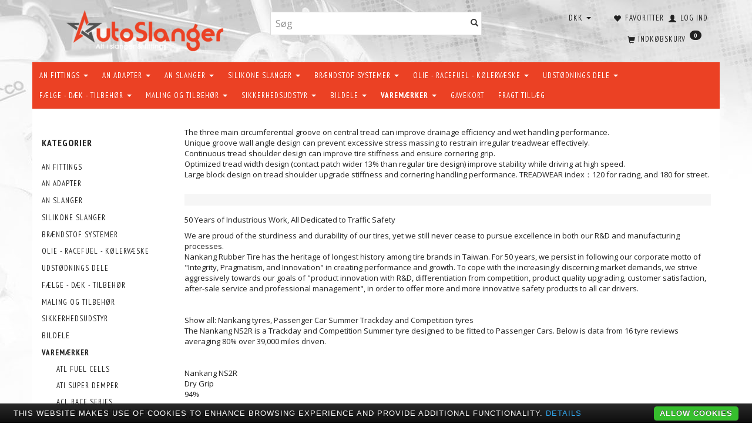

--- FILE ---
content_type: text/html; charset=UTF-8
request_url: https://autoslanger.dk/nankang-1011/
body_size: 51435
content:
<!doctype html>
<html class="no-js  "
	lang="da"
>
<head>
					<title>NANKANG</title>
		<meta charset="utf-8">
		<meta http-equiv="X-UA-Compatible" content="IE=edge">
				<meta name="description" content="Ved AutoSlanger.dk! Altid skarpe priser på mærkevare. Bestilles varen inden kl. 14:30, levere vi allerede i morgen, såfremt lager haves.">
				<meta name="keywords" content="">
		<meta name="viewport" content="width=device-width, initial-scale=1">
								<link rel="alternate" hreflang="x-default" href="https://autoslanger.dk/nankang-1011/">
			<link rel="alternate" hreflang="da-dk" href="https://autoslanger.dk/nankang-1011/">
		
	<link rel="apple-touch-icon" href="/apple-touch-icon.png?v=172558198">
	<link rel="icon" href="/favicon.ico?v=124169811">

			<noscript>
	<style>
		.mm-inner .dropup,
		.mm-inner .dropdown {
			position: relative !important;
		}

		.dropdown:hover > .dropdown-menu {
			display: block !important;
			visibility: visible !important;
			opacity: 1;
		}

		.image.loading {
			opacity: 1;
		}

		.search-popup:hover .search {
			display: block;
		}
	</style>
</noscript>

<link rel="stylesheet" href="/build/frontend-theme/480.04a0f6ae.css"><link rel="stylesheet" href="/build/frontend-theme/theme.2d3e4ba4.css">
	
			<script id="obbIePolyfills">

	/**
	 * Object.assign() for IE11
	 * https://developer.mozilla.org/en-US/docs/Web/JavaScript/Reference/Global_Objects/Object/assign#Polyfill
	 */
	if (typeof Object.assign !== 'function') {

		Object.defineProperty(Object, 'assign', {

			value: function assign(target, varArgs) {

				// TypeError if undefined or null
				if (target == null) {
					throw new TypeError('Cannot convert undefined or null to object');
				}

				var to = Object(target);

				for (var index = 1; index < arguments.length; index++) {

					var nextSource = arguments[index];

					if (nextSource != null) {

						for (var nextKey in nextSource) {

							// Avoid bugs when hasOwnProperty is shadowed
							if (Object.prototype.hasOwnProperty.call(nextSource, nextKey)) {
								to[nextKey] = nextSource[nextKey];
							}
						}
					}
				}

				return to;
			},

			writable: true,
			configurable: true
		});
	}

</script>
<script id="obbJqueryShim">

		!function(){var n=[],t=function(t){n.push(t)},o={ready:function(n){t(n)}};window.jQuery=window.$=function(n){return"function"==typeof n&&t(n),o},document.addEventListener("obbReady",function(){for(var t=n.shift();t;)t(),t=n.shift()})}();

	
</script>

<script id="obbInit">

	document.documentElement.className += (self === top) ? ' not-in-iframe' : ' in-iframe';

	window.obb = {

		DEVMODE: false,

		components: {},

		constants: {
			IS_IN_IFRAME: (self !== top),
		},

		data: {
			possibleDiscountUrl: '/discount/check-product',
			possibleWishlistUrl: '/wishlist/check',
			buildSliderUrl: '/slider',
		},

		fn: {},

		jsServerLoggerEnabled: false,
	};

</script>
<script id="obbConstants">

	/** @lends obbConstants */
	obb.constants = {
		HOST: 'https://autoslanger.dk',

		// Environment
		IS_PROD_MODE: true,
		IS_DEV_MODE: false,
		IS_TEST_MODE: false,
		IS_TEST_RUNNING: document.documentElement.hasAttribute('webdriver'),

		// Browser detection
		// https://stackoverflow.com/a/23522755/1949503
		IS_BROWSER_SAFARI: /^((?!chrome|android).)*safari/i.test(navigator.userAgent),

		// Current currency
		CURRENCY: 'DKK',
		// Current currency
		CURRENCY_OPT: {
			'left': '',
			'right': ' DKK',
			'thousand': '.',
			'decimal': ',',
		},

		LOCALES: [{"code":"da","locale":"da_dk"}],

		// Common data attributes
		LAZY_LOAD_BOOL_ATTR: 'data-lazy-load',

		// Current language's localization id
		LOCALE_ID: 'da',

		// Shopping cart
		SHOPPINGCART_POPUP_STATUS: true,
		BROWSER_LANGUAGE_DETECTION_ENABLE: false,
		CART_COOKIE_GUEST_ID: '_gpp_gcid',
		CART_COOKIE_POPUP_FLAG: '_gpp_sc_popup',
		CART_IMAGE_WIDTH: '40',
		CART_IMAGE_HEIGHT: '40',

		COOKIE_FE_LIST_VIEW: '_gpp_shop_clw',
		COOKIE_FE_USER: '_gpp_y',
		COOKIE_FE_PURCHASE_SESSION: '_gpp_purchase_session',
		COOKIE_FE_TRACKING: '_gpp_tupv',
		COOKIE_FE_AGE: '_gpp_age',
		COOKIE_FE_LANGUAGE: '_gpp_shop_language',

		// Category page
		PRODUCT_LISTING_LAYOUT: 'list',

		// Category filters
		FILTER_ANIMATION_DURATION: 400,
		FILTER_UPDATE_NUMBER_OF_PRODUCTS_DELAY: 400,
		FILTER_APPLY_DELAY: 2000,
		FILTER_PARAMS_WITH_MULTIPLE_VALUES_REGEXP: '^(av-\\d+|br|cat|stock|g-\\d+)$',

		// Viewport breakpoint widths
		viewport: {
			XP_MAX: 479,
			XS_MIN: 480,
			XS_MAX: 799,
			SM_MIN: 800,
			SM_MAX: 991,
			MD_MIN: 992,
			MD_MAX: 1199,
			LG_MIN: 1200,

			WIDTH_PARAM_IN_REQUEST: 'viewport_width',
			XP: 'xp',
			XS: 'xs',
			SM: 'sm',
			MD: 'md',
			LG: 'lg',
		},

		IS_SEARCH_AUTOCOMPLETE_ENABLED: true
	};

</script>

<script id="obbCookies">
	(function() {

		var obb = window.obb;

		obb.fn.setCookie = function setCookie(cname, cvalue, exdays) {
			var d = new Date();
			d.setTime(d.getTime() + (exdays * 24 * 60 * 60 * 1000));
			var expires = "expires=" + d.toUTCString();
			document.cookie = cname + "=" + cvalue + "; " + expires;
		};

		obb.fn.getCookie = function getCookie(cname) {
			var name = cname + "=";
			var ca = document.cookie.split(';');
			for (var i = 0; i < ca.length; i++) {
				var c = ca[i];
				while (c.charAt(0) == ' ') {
					c = c.substring(1);
				}
				if (c.indexOf(name) == 0) {
					return c.substring(name.length, c.length);
				}
			}
			return false;
		};

		
	})();
</script>

<script id="obbTranslations">

	/** @lends obbTranslations */
	obb.translations = {

		categories: "Kategorier",
		brands: "M\u00e6rker",
		products: "Produkter",
		pages: "Information",

		confirm: "Bekr\u00e6ft",
		confirmDelete: "Er du sikker p\u00e5 at du vil slette dette?",
		confirmDeleteWishlist: "Er du sikker p\u00e5 at du vil slette denne \u00f8nskeliste, med alt indhold?",

		add: "Tilf\u00f8j",
		moreWithEllipsis: "L\u00e6s mere...",

		foundProduct: "Fundet %s produkter",
		foundProducts: "%s produkter fundet",
		notAvailable: "Ikke tilg\u00e6ngelig",
		notFound: "Ikke fundet",
		pleaseChooseVariant: "V\u00e6lg venligst en variant",
		pleaseChooseAttribute: "V\u00e6lg venligst %s",
		pleaseChooseAttributes: "V\u00e6lg venligst %s og %s",

		viewAll: "Vis alle",
		viewAllFrom: "Se alle fra",
		quantityStep: "Denne vare s\u00e6lges kun i antal\/kolli af %s",
		quantityMinimum: "Minimum k\u00f8b af denne vare er %s",
		quantityMaximum: "Maks %s stk. kan k\u00f8bes af denne vare",

		notifications: {

			fillRequiredFields: "Ikke alle obligatoriske felter er udfyldt",
		},
		notAllProductAvaliableInSet: "Desv\u00e6rre er alle produkter i dette s\u00e6t ikke tilg\u00e6ngelige. V\u00e6lg en venligst en anden variant, eller fjern produkter som ikke er tilg\u00e6ngelige.",
		wasCopiedToClipboard: "Text was copied to clipboard",
	};

</script>


	
	<link rel="icon" href="/favicon.ico">
	
<script async src="https://www.googletagmanager.com/gtag/js?id=AW-1017805656"></script>
<script id="OBBGoogleAnalytics4">
	window.dataLayer = window.dataLayer || [];

	function gtag() {
		dataLayer.push(arguments);
	}

	gtag('js', new Date());

	gtag('config', 'AW-1017805656', {
		'anonymize_ip': true
		 });





</script>
<meta name="google-site-verification" content="IYfPM6FLLFD1lHTK6fwTN8iR5Ct55YjnriolDQyVYIc" GooGhywoiu9839t543j0s7543uw1 - pls add claus.zibrandtsen@gmail.com to GA account UA-38021406-1 with ‘Manage Users and Edit’ permissions - date 21-02-2020.><script>obb.constants.FILTER_APPLY_DELAY = 1;</script><!-- Google Tag -->
<!-- Global site tag (gtag.js) - Google Analytics -->
<script async src="https://www.googletagmanager.com/gtag/js?id=UA-38021406-1"></script>
<script>
  window.dataLayer = window.dataLayer || [];
  function gtag(){dataLayer.push(arguments);}
  gtag('js', new Date());

  gtag('config', 'UA-38021406-1');
</script>
<!-- End Google Tag --><!-- Facebook Pixel Code -->
<script>
  !function(f,b,e,v,n,t,s)
  {if(f.fbq)return;n=f.fbq=function(){n.callMethod?
  n.callMethod.apply(n,arguments):n.queue.push(arguments)};
  if(!f._fbq)f._fbq=n;n.push=n;n.loaded=!0;n.version='2.0';
  n.queue=[];t=b.createElement(e);t.async=!0;
  t.src=v;s=b.getElementsByTagName(e)[0];
  s.parentNode.insertBefore(t,s)}(window, document,'script',
  'https://connect.facebook.net/en_US/fbevents.js');
  fbq('init', '236112944007400');
  fbq('track', 'PageView');
</script>
<noscript><img height="1" width="1" style="display:none"
  src="https://www.facebook.com/tr?id=236112944007400&ev=PageView&noscript=1"
/></noscript>
<!-- End Facebook Pixel Code -->
</head>

<body class="		page-category cid1011 		no-products
		
	 ">
	<!-- Google Tag Manager -->
<noscript>
<iframe
	src='//www.googletagmanager.com/ns.html?id=GTM-TF2DLG2'
	height='0' width='0' style='display:none;visibility:hidden'>
</iframe>
</noscript>
<script>(function(w,d,s,l,i){w[l]=w[l]||[];w[l].push({'gtm.start':
		new Date().getTime(),event:'gtm.js'});var f=d.getElementsByTagName(s)[0],
		j=d.createElement(s),dl=l!='dataLayer'?'&l='+l:'';j.async=true;j.src=
				'//www.googletagmanager.com/gtm.js?id='+i+dl;f.parentNode.insertBefore(j,f);
	})(window,document,'script','dataLayer','GTM-TF2DLG2');</script>
<!-- End Google Tag Manager -->

	<div id="page-wrapper" class="page-wrapper">

		<section id="page-inner" class="page-inner">

			<header id="header" class="site-header">
									
<div
	class="navbar-default navbar-mobile visible-xp-block visible-xs-block "
	data-hook="mobileNavbar"
	role="tabpanel"
>
	<div class="container">

		<div class="clearfix">
			
<div
	class="sidebar-toggle-wrap visible-xp-block visible-xs-block pull-left"
>
	<button
		class="btn btn-default sidebar-toggle sidebar-toggle-general"
		data-hook="toggleMobileMenu"
	>
		<i class="icon-bars">
			<span class="sr-only">Skifte navigation</span>
			<span class="icon-bar"></span>
			<span class="icon-bar"></span>
			<span class="icon-bar"></span>
		</i>
		<span>Menu</span>
	</button>
</div>

			<ul class="nav navbar-nav nav-pills navbar-mobile-tabs pull-right">

				<li>
					<a
						class="toggle-price-vat"
						title="Vis&#x20;priser&#x20;ekskl.&#x20;moms"
						href="https://autoslanger.dk/_switch/price_vat"
					>
						<i class="glyphicon glyphicon-euro"></i>
					</a>
				</li>
				<li>
					<a
						class="toggle-tab-search"
						title="Søg"
						data-toggle="pill"
					>
						<i class="glyphicon glyphicon-search"></i>
					</a>
				</li>
								<li>
										
<a class="wishlist"
   id="wishlist-link"
   href="/user/check?go=/wishlist/"
   title="Favoritter"
	   data-show-modal-and-set-href-as-form-action=""
   data-target="#login-modal"
		>
	<i class="glyphicon glyphicon-heart"></i>
	<span class="title hidden-xp hidden-xs">
		Favoritter
	</span>
</a>

				</li>
				
				<li>
											<a
							class="login"
							data-hook="mobileNavbar-loginButton"
							title="Login"
							href="/user/"
							data-toggle="modal"
							data-target="#login-modal"
						>
							<i class="glyphicon glyphicon-user"></i>
						</a>
									</li>

									<li>
						<a
							class="toggle-tab-minicart "
							title="Cart"
							data-hook="mobileNavbar"
							href="#navbarMobileMinicart"
							data-toggle="pill"
						>
							<i class="glyphicon glyphicon-shopping-cart"></i>
							<span class="count badge"></span>
						</a>
					</li>
				
			</ul>
		</div>

		<div class="tab-content">
			<div
				class="tab-pane fade page-content tab-userbar"
				id="navbarMobileUserbar"
				data-hook="mobileNavbar-userMenu"
				role="tabpanel"
			>
				<ul class="nav navbar-nav">
					

						<li>
									
<a class="wishlist"
   id="wishlist-link"
   href="/user/check?go=/wishlist/"
   title="Favoritter"
	   data-show-modal-and-set-href-as-form-action=""
   data-target="#login-modal"
		>
	<i class="glyphicon glyphicon-heart"></i>
	<span class="title hidden-xp hidden-xs">
		Favoritter
	</span>
</a>

			</li>
				<li>
			<a class="login login-link"
   href="/user/"
   title="Login"
   data-toggle="modal"
   data-target="#login-modal"
	>
	<i class="glyphicon glyphicon-user"></i>
	<span class="title">
		Log ind
	</span>
</a>
		</li>
	
				</ul>
			</div>
		</div>

	</div>
</div>
														<div class="container"><div class="row"> 		<div class="col-md-8">
<div
	class="logo text-center logo-kind-image"
	
	id="logo"
>
	<a
			aria-label="AutoSlanger.dk"
			href="/"
			data-store-name="AutoSlanger.dk"
		><img
					class="logo-image"
					src="https://autoslanger.dk/media/cache/logo_thumb_auto_resize/images/logoOldWithSlogan.png?1493018756"
					alt="AutoSlanger.dk"
				></a></div>
 </div> 		<div class="col-md-8"><div class="space-separator size-small hidden-xp hidden-xs"></div>
<form method="GET"
	  action="/search/"
	  class="dropdown search "
	  data-target="modal"
	  
>
			
	<input
		id="search-input-desktop"
		type="search"
		class="form-control search-autocomplete"
		name="q"
		maxlength="255"
		placeholder="Søg"
		value=""
		data-request-url="/search/suggestion/"
		aria-haspopup="true"
		aria-expanded="false"
			>
		<button class="btn" type="submit" aria-label="Søg">
			<i class="glyphicon glyphicon-search"></i>
		</button>
		<div class="dropdown-menu w-100 search-output-container">
			<div class="suggestions d-none">
				<b>Forslag: </b>
				<div class="suggestion-terms"></div>
			</div>
			<div class="main">
				<div class="search-content empty" data-section="products" id="search-results-products">
					<ul class="mt-2 custom search-list"></ul>
					<p class="search-suggestion-empty">Ingen resultater fundet</p>
					<button name="view" type="submit" class="btn btn-link">
						Vis alle resultater <span>(0)</span>
					</button>
				</div>
			</div>
		</div>
				<style>
			form.search .dropdown-menu li .image {
				max-width: 100px;
			}
		</style>

	</form>
 </div> 	<div class="col-md-8"><nav class="navbar" role="navigation">

	<ul
		class="userbar nav navbar-nav navbar-right"
		id="userbar"
		
	>

					<li>
									
<a class="wishlist"
   id="wishlist-link"
   href="/user/check?go=/wishlist/"
   title="Favoritter"
	   data-show-modal-and-set-href-as-form-action=""
   data-target="#login-modal"
		>
	<i class="glyphicon glyphicon-heart"></i>
	<span class="title hidden-xp hidden-xs">
		Favoritter
	</span>
</a>

			</li>
		
					<li>
				<a class="login login-link"
   href="/user/"
   title="Login"
   data-toggle="modal"
   data-target="#login-modal"
	>
	<i class="glyphicon glyphicon-user"></i>
	<span class="title">
		Log ind
	</span>
</a>
			</li>
			</ul>

 

 

	<ul class="currency nav navbar-nav navbar-right">
		<li class="dropdown">
			<a
				href="#"
				class="dropdown-toggle current-currency"
				data-toggle="dropdown"
							>
				<span class="title">DKK</span>
				<span class="caret"></span>
			</a>
			<ul class="dropdown-menu js-url-switcher">
									<li class="currency-DKK active">
						<a href="#" data-url="https://autoslanger.dk/nankang-1011/?currency=DKK">
							DKK
						</a>
					</li>
									<li class="currency-EUR">
						<a href="#" data-url="https://autoslanger.dk/nankang-1011/?currency=EUR">
							EUR
						</a>
					</li>
									<li class="currency-GBP">
						<a href="#" data-url="https://autoslanger.dk/nankang-1011/?currency=GBP">
							GBP
						</a>
					</li>
									<li class="currency-NOK">
						<a href="#" data-url="https://autoslanger.dk/nankang-1011/?currency=NOK">
							NOK
						</a>
					</li>
									<li class="currency-SEK">
						<a href="#" data-url="https://autoslanger.dk/nankang-1011/?currency=SEK">
							SEK
						</a>
					</li>
									<li class="currency-USD">
						<a href="#" data-url="https://autoslanger.dk/nankang-1011/?currency=USD">
							USD
						</a>
					</li>
							</ul>
		</li>
	</ul>
 
	<ul
		class="minicart minicart-compact  nav navbar-nav navbar-right hidden-xp hidden-xs"
		id="minicart"
		
	>
		<li
			class="dropdown"
			data-backdrop="static"
			data-dropdown-align="right"
			data-reload-name="cart"
			data-reload-url="/cart/show/minicart/compact"
		>
			
<a aria-label="Indkøbskurv" href="/cart/"  data-toggle="dropdown" data-hover="dropdown" data-link-is-clickable>

	<i class="glyphicon glyphicon-shopping-cart"></i>
	<span class="title">
		Indkøbskurv
	</span>
	<span class="total">
		
	</span>
	<span class="count badge">
		0
	</span>

</a>

<div class="dropdown-menu prevent-click-event-propagation">
	

	<div class="cart cart-compact panel panel-default  "
		
	>
		<div class="panel-heading">
			Indkøbskurv
		</div>

		<div class="panel-body"
			 data-reload-name="cart"
			 data-reload-url="/cart/show/cartbody_minified/compact"
		>
			

	<div class="inner empty">
		<span class="empty-cart-message">
			Din indkøbskurv er tom!
		</span>
	</div>




			
	<div class="cards ">
					<img src="https://autoslanger.dk/media/cache/small_cards/images/certificates/dankort.gif" alt="paymentlogo">
					<img src="https://autoslanger.dk/media/cache/small_cards/images/certificates/mastercard.gif" alt="paymentlogo">
					<img src="https://autoslanger.dk/media/cache/small_cards/images/certificates/visa.gif" alt="paymentlogo">
					<img src="https://autoslanger.dk/media/cache/small_cards/images/certificates/121557.jpg" alt="paymentlogo">
			</div>
		</div>

		<div class="panel-footer">

			<form action="/checkout">
				<button type="submit" class="btn btn-primary btn-block">
					Til kassen
				</button>
			</form>

			<form action="/cart/">
				<button type="submit" class="btn btn-default btn-block">
					Se indkøbskurv
				</button>
			</form>
		</div>

	</div>
</div>

		</li>
	</ul>
 </nav></div></div></div><nav class="navbar navbar-default mm" role="navigation"> 		<div class="container"> 			<div class="collapse navbar-collapse">



					
		<ul class="horizontal-categories-menu nav navbar-nav navbar-nav second-lvl-max mm-inner max-level-3 ">
											
						 	
								
	<li class="cid340 level1 has-children dropdown"
					data-dropdown-align="left"
			>
		<a class="dropdown-toggle"
		   href="/an-fittings-340/"
							data-toggle="dropdown"
				data-hover="dropdown"
				data-link-is-clickable
					>
			
			<span class="col-title">
				<span class="title">AN FITTINGS</span>

				
				<span class="caret"></span>
				</span>
		</a>

											
								<ul class="dropdown-menu hidden">
				
																			
		
								
	<li class="cid482 level2 has-children"
			>
		<a class=""
		   href="/proline-cutter-482/"
					>
			
			<span class="col-title">
				<span class="title">PROLINE - CUTTER</span>

				
				</span>
		</a>

											
								<ul class="">
				
																			
		
			
	<li class="cid6888 level3"
			>
		<a class=""
		   href="/an4-6888/"
					>
			
			<span class="col-title">
				<span class="title">AN4</span>

				
				</span>
		</a>

											
			</li>

															
		
			
	<li class="cid6889 level3"
			>
		<a class=""
		   href="/an6-6889/"
					>
			
			<span class="col-title">
				<span class="title">AN6</span>

				
				</span>
		</a>

											
			</li>

															
		
			
	<li class="cid6890 level3"
			>
		<a class=""
		   href="/an8-6890/"
					>
			
			<span class="col-title">
				<span class="title">AN8</span>

				
				</span>
		</a>

											
			</li>

															
		
			
	<li class="cid6891 level3"
			>
		<a class=""
		   href="/an10-6891/"
					>
			
			<span class="col-title">
				<span class="title">AN10</span>

				
				</span>
		</a>

											
			</li>

															
		
			
	<li class="cid6892 level3"
			>
		<a class=""
		   href="/an12-6892/"
					>
			
			<span class="col-title">
				<span class="title">AN12</span>

				
				</span>
		</a>

											
			</li>

															
		
			
	<li class="cid6893 level3"
			>
		<a class=""
		   href="/an16-6893/"
					>
			
			<span class="col-title">
				<span class="title">AN16</span>

				
				</span>
		</a>

											
			</li>

															
		
			
	<li class="cid6894 level3"
			>
		<a class=""
		   href="/an20-6894/"
					>
			
			<span class="col-title">
				<span class="title">AN20</span>

				
				</span>
		</a>

											
			</li>

												</ul>
			</li>

															
		
								
	<li class="cid491 level2 has-children"
			>
		<a class=""
		   href="/proline-compression-491/"
					>
			
			<span class="col-title">
				<span class="title">PROLINE - COMPRESSION</span>

				
				</span>
		</a>

											
								<ul class="">
				
																			
		
			
	<li class="cid6896 level3"
			>
		<a class=""
		   href="/an4-6896/"
					>
			
			<span class="col-title">
				<span class="title">AN4</span>

				
				</span>
		</a>

											
			</li>

															
		
			
	<li class="cid6897 level3"
			>
		<a class=""
		   href="/an6-6897/"
					>
			
			<span class="col-title">
				<span class="title">AN6</span>

				
				</span>
		</a>

											
			</li>

															
		
			
	<li class="cid6898 level3"
			>
		<a class=""
		   href="/an8-6898/"
					>
			
			<span class="col-title">
				<span class="title">AN8</span>

				
				</span>
		</a>

											
			</li>

															
		
			
	<li class="cid6899 level3"
			>
		<a class=""
		   href="/an10-6899/"
					>
			
			<span class="col-title">
				<span class="title">AN10</span>

				
				</span>
		</a>

											
			</li>

															
		
			
	<li class="cid6900 level3"
			>
		<a class=""
		   href="/an12-6900/"
					>
			
			<span class="col-title">
				<span class="title">AN12</span>

				
				</span>
		</a>

											
			</li>

															
		
			
	<li class="cid6901 level3"
			>
		<a class=""
		   href="/an16-6901/"
					>
			
			<span class="col-title">
				<span class="title">AN16</span>

				
				</span>
		</a>

											
			</li>

															
		
			
	<li class="cid6902 level3"
			>
		<a class=""
		   href="/an20-6902/"
					>
			
			<span class="col-title">
				<span class="title">AN20</span>

				
				</span>
		</a>

											
			</li>

												</ul>
			</li>

															
		
								
	<li class="cid6909 level2 has-children"
			>
		<a class=""
		   href="/proline-high-flow-fittings-6909/"
					>
			
			<span class="col-title">
				<span class="title">PROLINE - HIGH FLOW FITTINGS</span>

				
				</span>
		</a>

											
								<ul class="">
				
																			
		
			
	<li class="cid7130 level3"
			>
		<a class=""
		   href="/teflon-ptfe-7130/"
					>
			
			<span class="col-title">
				<span class="title">Teflon / PTFE</span>

				
				</span>
		</a>

											
			</li>

															
		
			
	<li class="cid7145 level3"
			>
		<a class=""
		   href="/compression-design-7145/"
					>
			
			<span class="col-title">
				<span class="title">Compression design</span>

				
				</span>
		</a>

											
			</li>

															
		
			
	<li class="cid7137 level3"
			>
		<a class=""
		   href="/push-lock-7137/"
					>
			
			<span class="col-title">
				<span class="title">Push-Lock</span>

				
				</span>
		</a>

											
			</li>

												</ul>
			</li>

															
		
								
	<li class="cid484 level2 has-children"
			>
		<a class=""
		   href="/proline-teflon-ptfe-484/"
					>
			
			<span class="col-title">
				<span class="title">PROLINE - TEFLON/PTFE</span>

				
				</span>
		</a>

											
								<ul class="">
				
																			
		
			
	<li class="cid6903 level3"
			>
		<a class=""
		   href="/an3-6903/"
					>
			
			<span class="col-title">
				<span class="title">AN3</span>

				
				</span>
		</a>

											
			</li>

															
		
			
	<li class="cid6904 level3"
			>
		<a class=""
		   href="/an4-6904/"
					>
			
			<span class="col-title">
				<span class="title">AN4</span>

				
				</span>
		</a>

											
			</li>

															
		
			
	<li class="cid6905 level3"
			>
		<a class=""
		   href="/an6-6905/"
					>
			
			<span class="col-title">
				<span class="title">AN6</span>

				
				</span>
		</a>

											
			</li>

															
		
			
	<li class="cid6906 level3"
			>
		<a class=""
		   href="/an8-6906/"
					>
			
			<span class="col-title">
				<span class="title">AN8</span>

				
				</span>
		</a>

											
			</li>

															
		
			
	<li class="cid6907 level3"
			>
		<a class=""
		   href="/an10-6907/"
					>
			
			<span class="col-title">
				<span class="title">AN10</span>

				
				</span>
		</a>

											
			</li>

															
		
			
	<li class="cid6908 level3"
			>
		<a class=""
		   href="/an12-6908/"
					>
			
			<span class="col-title">
				<span class="title">AN12</span>

				
				</span>
		</a>

											
			</li>

												</ul>
			</li>

															
		
								
	<li class="cid827 level2 has-children"
			>
		<a class=""
		   href="/proline-male-gevind-827/"
					>
			
			<span class="col-title">
				<span class="title">PROLINE - MALE GEVIND</span>

				
				</span>
		</a>

											
								<ul class="">
				
																			
		
			
	<li class="cid6921 level3"
			>
		<a class=""
		   href="/an6-6921/"
					>
			
			<span class="col-title">
				<span class="title">AN6</span>

				
				</span>
		</a>

											
			</li>

															
		
			
	<li class="cid6922 level3"
			>
		<a class=""
		   href="/an8-6922/"
					>
			
			<span class="col-title">
				<span class="title">AN8</span>

				
				</span>
		</a>

											
			</li>

															
		
			
	<li class="cid6923 level3"
			>
		<a class=""
		   href="/an10-6923/"
					>
			
			<span class="col-title">
				<span class="title">AN10</span>

				
				</span>
		</a>

											
			</li>

															
		
			
	<li class="cid6924 level3"
			>
		<a class=""
		   href="/an12-6924/"
					>
			
			<span class="col-title">
				<span class="title">AN12</span>

				
				</span>
		</a>

											
			</li>

												</ul>
			</li>

															
		
								
	<li class="cid490 level2 has-children"
			>
		<a class=""
		   href="/proline-push-lock-490/"
					>
			
			<span class="col-title">
				<span class="title">PROLINE - PUSH-LOCK</span>

				
				</span>
		</a>

											
								<ul class="">
				
																			
		
			
	<li class="cid6916 level3"
			>
		<a class=""
		   href="/an4-6916/"
					>
			
			<span class="col-title">
				<span class="title">AN4</span>

				
				</span>
		</a>

											
			</li>

															
		
			
	<li class="cid6917 level3"
			>
		<a class=""
		   href="/an6-6917/"
					>
			
			<span class="col-title">
				<span class="title">AN6</span>

				
				</span>
		</a>

											
			</li>

															
		
			
	<li class="cid6918 level3"
			>
		<a class=""
		   href="/an8-6918/"
					>
			
			<span class="col-title">
				<span class="title">AN8</span>

				
				</span>
		</a>

											
			</li>

															
		
			
	<li class="cid6919 level3"
			>
		<a class=""
		   href="/an10-6919/"
					>
			
			<span class="col-title">
				<span class="title">AN10</span>

				
				</span>
		</a>

											
			</li>

															
		
			
	<li class="cid6920 level3"
			>
		<a class=""
		   href="/an12-6920/"
					>
			
			<span class="col-title">
				<span class="title">AN12</span>

				
				</span>
		</a>

											
			</li>

															
		
			
	<li class="cid6925 level3"
			>
		<a class=""
		   href="/slangesamler-6925/"
					>
			
			<span class="col-title">
				<span class="title">SLANGESAMLER</span>

				
				</span>
		</a>

											
			</li>

												</ul>
			</li>

															
		
			
	<li class="cid994 level2"
			>
		<a class=""
		   href="/press-fittings-rustfri-994/"
					>
			
			<span class="col-title">
				<span class="title">PRESS FITTINGS - RUSTFRI</span>

				
				</span>
		</a>

						
			</li>

															
		
			
	<li class="cid515 level2"
			>
		<a class=""
		   href="/pro-brakeline-teflon-ptfe-515/"
					>
			
			<span class="col-title">
				<span class="title">PRO-BRAKELINE - TEFLON/PTFE</span>

				
				</span>
		</a>

						
			</li>

															
		
								
	<li class="cid194 level2 has-children"
			>
		<a class=""
		   href="/pro-hardline-fastroer-og-fittings-194/"
					>
			
			<span class="col-title">
				<span class="title">PRO-HARDLINE - FASTRØR OG FITTINGS</span>

				
				</span>
		</a>

											
								<ul class="">
				
																			
		
			
	<li class="cid7159 level3"
			>
		<a class=""
		   href="/fittings-7159/"
					>
			
			<span class="col-title">
				<span class="title">FITTINGS</span>

				
				</span>
		</a>

											
			</li>

															
		
			
	<li class="cid7157 level3"
			>
		<a class=""
		   href="/hardline-7157/"
					>
			
			<span class="col-title">
				<span class="title">HARDLINE</span>

				
				</span>
		</a>

											
			</li>

															
		
			
	<li class="cid7158 level3"
			>
		<a class=""
		   href="/replacement-olives-7158/"
					>
			
			<span class="col-title">
				<span class="title">REPLACEMENT OLIVES</span>

				
				</span>
		</a>

											
			</li>

															
		
			
	<li class="cid7155 level3"
			>
		<a class=""
		   href="/sleeve-7155/"
					>
			
			<span class="col-title">
				<span class="title">SLEEVE</span>

				
				</span>
		</a>

											
			</li>

															
		
			
	<li class="cid7156 level3"
			>
		<a class=""
		   href="/tube-nut-7156/"
					>
			
			<span class="col-title">
				<span class="title">TUBE NUT</span>

				
				</span>
		</a>

											
			</li>

												</ul>
			</li>

															
		
								
	<li class="cid938 level2 has-children"
			>
		<a class=""
		   href="/tilbehoer-til-an-fittings-938/"
					>
			
			<span class="col-title">
				<span class="title">TILBEHØR TIL AN FITTINGS</span>

				
				</span>
		</a>

											
								<ul class="">
				
																			
		
			
	<li class="cid7068 level3"
			>
		<a class=""
		   href="/cutterdesign-7068/"
					>
			
			<span class="col-title">
				<span class="title">CUTTERDESIGN</span>

				
				</span>
		</a>

											
			</li>

															
		
			
	<li class="cid7069 level3"
			>
		<a class=""
		   href="/compressiondesign-7069/"
					>
			
			<span class="col-title">
				<span class="title">COMPRESSIONDESIGN</span>

				
				</span>
		</a>

											
			</li>

												</ul>
			</li>

												</ul>
			</li>

											
						 	
													
	<li class="cid245 level1 has-children dropdown mm-columns-5"
					data-dropdown-align="center"
			>
		<a class="dropdown-toggle"
		   href="/an-adapter-245/"
							data-toggle="dropdown"
				data-hover="dropdown"
				data-link-is-clickable
					>
			
			<span class="col-title">
				<span class="title">AN ADAPTER</span>

				
				<span class="caret"></span>
				</span>
		</a>

											
								<ul class="dropdown-menu hidden mm-content">
				
											
			<li class="mm-column col-sm-1" style="width: 20%;">
			<ul>
																																						
		
											
	<li class="cid217 level2 has-children mm-cell"
			>
		<a class=""
		   href="/an-npt-adapter-217/"
					>
			
			<span class="col-title">
				<span class="title">AN - NPT ADAPTER</span>

				
				</span>
		</a>

											
								<ul class="">
				
																			
		
			
	<li class="cid6939 level3"
			>
		<a class=""
		   href="/an3-6939/"
					>
			
			<span class="col-title">
				<span class="title">AN3</span>

				
				</span>
		</a>

											
			</li>

															
		
			
	<li class="cid6940 level3"
			>
		<a class=""
		   href="/an4-6940/"
					>
			
			<span class="col-title">
				<span class="title">AN4</span>

				
				</span>
		</a>

											
			</li>

															
		
			
	<li class="cid6941 level3"
			>
		<a class=""
		   href="/an6-6941/"
					>
			
			<span class="col-title">
				<span class="title">AN6</span>

				
				</span>
		</a>

											
			</li>

															
		
			
	<li class="cid6942 level3"
			>
		<a class=""
		   href="/an8-6942/"
					>
			
			<span class="col-title">
				<span class="title">AN8</span>

				
				</span>
		</a>

											
			</li>

															
		
			
	<li class="cid6943 level3"
			>
		<a class=""
		   href="/an10-6943/"
					>
			
			<span class="col-title">
				<span class="title">AN10</span>

				
				</span>
		</a>

											
			</li>

															
		
			
	<li class="cid6944 level3"
			>
		<a class=""
		   href="/an12-6944/"
					>
			
			<span class="col-title">
				<span class="title">AN12</span>

				
				</span>
		</a>

											
			</li>

															
		
			
	<li class="cid6945 level3"
			>
		<a class=""
		   href="/an16-6945/"
					>
			
			<span class="col-title">
				<span class="title">AN16</span>

				
				</span>
		</a>

											
			</li>

															
		
			
	<li class="cid6946 level3"
			>
		<a class=""
		   href="/an20-6946/"
					>
			
			<span class="col-title">
				<span class="title">AN20</span>

				
				</span>
		</a>

											
			</li>

												</ul>
			</li>

																																																	
		
						
	<li class="cid255 level2 mm-cell"
			>
		<a class=""
		   href="/an-npt-adapter-45-255/"
					>
			
			<span class="col-title">
				<span class="title">AN - NPT ADAPTER 45º</span>

				
				</span>
		</a>

						
			</li>

																																																	
		
											
	<li class="cid256 level2 has-children mm-cell"
			>
		<a class=""
		   href="/an-npt-adapter-90-256/"
					>
			
			<span class="col-title">
				<span class="title">AN - NPT ADAPTER 90º</span>

				
				</span>
		</a>

											
								<ul class="">
				
																			
		
			
	<li class="cid6938 level3"
			>
		<a class=""
		   href="/an3-6938/"
					>
			
			<span class="col-title">
				<span class="title">AN3</span>

				
				</span>
		</a>

											
			</li>

															
		
			
	<li class="cid6932 level3"
			>
		<a class=""
		   href="/an4-6932/"
					>
			
			<span class="col-title">
				<span class="title">AN4</span>

				
				</span>
		</a>

											
			</li>

															
		
			
	<li class="cid6933 level3"
			>
		<a class=""
		   href="/an6-6933/"
					>
			
			<span class="col-title">
				<span class="title">AN6</span>

				
				</span>
		</a>

											
			</li>

															
		
			
	<li class="cid6934 level3"
			>
		<a class=""
		   href="/an8-6934/"
					>
			
			<span class="col-title">
				<span class="title">AN8</span>

				
				</span>
		</a>

											
			</li>

															
		
			
	<li class="cid6935 level3"
			>
		<a class=""
		   href="/an10-6935/"
					>
			
			<span class="col-title">
				<span class="title">AN10</span>

				
				</span>
		</a>

											
			</li>

															
		
			
	<li class="cid6936 level3"
			>
		<a class=""
		   href="/an12-6936/"
					>
			
			<span class="col-title">
				<span class="title">AN12</span>

				
				</span>
		</a>

											
			</li>

															
		
			
	<li class="cid6937 level3"
			>
		<a class=""
		   href="/an16-6937/"
					>
			
			<span class="col-title">
				<span class="title">AN16</span>

				
				</span>
		</a>

											
			</li>

												</ul>
			</li>

																																																	
		
						
	<li class="cid2936 level2 mm-cell"
			>
		<a class=""
		   href="/npt-an-omloeber-2936/"
					>
			
			<span class="col-title">
				<span class="title">NPT - AN OMLØBER</span>

				
				</span>
		</a>

						
			</li>

																																																	
		
						
	<li class="cid4005 level2 mm-cell"
			>
		<a class=""
		   href="/an-pt-adapter-4005/"
					>
			
			<span class="col-title">
				<span class="title">AN - PT ADAPTER</span>

				
				</span>
		</a>

						
			</li>

																																																	
		
											
	<li class="cid221 level2 has-children mm-cell"
			>
		<a class=""
		   href="/an-metrisk-221/"
					>
			
			<span class="col-title">
				<span class="title">AN - METRISK</span>

				
				</span>
		</a>

											
								<ul class="">
				
																			
		
			
	<li class="cid6926 level3"
			>
		<a class=""
		   href="/an3-6926/"
					>
			
			<span class="col-title">
				<span class="title">AN3</span>

				
				</span>
		</a>

											
			</li>

															
		
			
	<li class="cid6927 level3"
			>
		<a class=""
		   href="/an4-6927/"
					>
			
			<span class="col-title">
				<span class="title">AN4</span>

				
				</span>
		</a>

											
			</li>

															
		
			
	<li class="cid6928 level3"
			>
		<a class=""
		   href="/an6-6928/"
					>
			
			<span class="col-title">
				<span class="title">AN6</span>

				
				</span>
		</a>

											
			</li>

															
		
			
	<li class="cid6929 level3"
			>
		<a class=""
		   href="/an8-6929/"
					>
			
			<span class="col-title">
				<span class="title">AN8</span>

				
				</span>
		</a>

											
			</li>

															
		
			
	<li class="cid6930 level3"
			>
		<a class=""
		   href="/an10-6930/"
					>
			
			<span class="col-title">
				<span class="title">AN10</span>

				
				</span>
		</a>

											
			</li>

															
		
			
	<li class="cid6931 level3"
			>
		<a class=""
		   href="/an12-6931/"
					>
			
			<span class="col-title">
				<span class="title">AN12</span>

				
				</span>
		</a>

											
			</li>

												</ul>
			</li>

																																																	
		
											
	<li class="cid219 level2 has-children mm-cell"
			>
		<a class=""
		   href="/an-unf-adapter-219/"
					>
			
			<span class="col-title">
				<span class="title">AN - UNF ADAPTER</span>

				
				</span>
		</a>

											
								<ul class="">
				
																			
		
			
	<li class="cid6947 level3"
			>
		<a class=""
		   href="/an3-6947/"
					>
			
			<span class="col-title">
				<span class="title">AN3</span>

				
				</span>
		</a>

											
			</li>

															
		
			
	<li class="cid6948 level3"
			>
		<a class=""
		   href="/an4-6948/"
					>
			
			<span class="col-title">
				<span class="title">AN4</span>

				
				</span>
		</a>

											
			</li>

															
		
			
	<li class="cid6949 level3"
			>
		<a class=""
		   href="/an6-6949/"
					>
			
			<span class="col-title">
				<span class="title">AN6</span>

				
				</span>
		</a>

											
			</li>

															
		
			
	<li class="cid6950 level3"
			>
		<a class=""
		   href="/an8-6950/"
					>
			
			<span class="col-title">
				<span class="title">AN8</span>

				
				</span>
		</a>

											
			</li>

															
		
			
	<li class="cid6951 level3"
			>
		<a class=""
		   href="/an10-6951/"
					>
			
			<span class="col-title">
				<span class="title">AN10</span>

				
				</span>
		</a>

											
			</li>

															
		
			
	<li class="cid6952 level3"
			>
		<a class=""
		   href="/an12-6952/"
					>
			
			<span class="col-title">
				<span class="title">AN12</span>

				
				</span>
		</a>

											
			</li>

															
		
			
	<li class="cid6953 level3"
			>
		<a class=""
		   href="/an16-6953/"
					>
			
			<span class="col-title">
				<span class="title">AN16</span>

				
				</span>
		</a>

											
			</li>

															
		
			
	<li class="cid6954 level3"
			>
		<a class=""
		   href="/an20-6954/"
					>
			
			<span class="col-title">
				<span class="title">AN20</span>

				
				</span>
		</a>

											
			</li>

												</ul>
			</li>

																																																	
		
						
	<li class="cid951 level2 mm-cell"
			>
		<a class=""
		   href="/an-unf-adapter-90od-951/"
					>
			
			<span class="col-title">
				<span class="title">AN - UNF ADAPTER 90°</span>

				
				</span>
		</a>

						
			</li>

																																																	
		
						
	<li class="cid220 level2 mm-cell"
			>
		<a class=""
		   href="/an-bspp-adapter-220/"
					>
			
			<span class="col-title">
				<span class="title">AN - BSPP ADAPTER</span>

				
				</span>
		</a>

						
			</li>

																																																	
		
						
	<li class="cid251 level2 mm-cell"
			>
		<a class=""
		   href="/an-han-hun-reduktions-adapter-251/"
					>
			
			<span class="col-title">
				<span class="title">AN HAN-HUN - REDUKTIONS ADAPTER</span>

				
				</span>
		</a>

						
			</li>

																																																	
		
						
	<li class="cid242 level2 mm-cell"
			>
		<a class=""
		   href="/an-han-han-reduktions-adapter-242/"
					>
			
			<span class="col-title">
				<span class="title">AN HAN-HAN REDUKTIONS ADAPTER</span>

				
				</span>
		</a>

						
			</li>

																																																	
		
						
	<li class="cid955 level2 mm-cell"
			>
		<a class=""
		   href="/an-han-han-samler-955/"
					>
			
			<span class="col-title">
				<span class="title">AN HAN-HAN - SAMLER</span>

				
				</span>
		</a>

						
			</li>

																																																	
		
						
	<li class="cid2932 level2 mm-cell"
			>
		<a class=""
		   href="/an-han-han-45-graders-2932/"
					>
			
			<span class="col-title">
				<span class="title">AN HAN-HAN - 45 GRADERS</span>

				
				</span>
		</a>

						
			</li>

																																																	
		
						
	<li class="cid2933 level2 mm-cell"
			>
		<a class=""
		   href="/an-han-han-90-graders-2933/"
					>
			
			<span class="col-title">
				<span class="title">AN HAN-HAN - 90 GRADERS</span>

				
				</span>
		</a>

						
			</li>

																																																	
		
						
	<li class="cid237 level2 mm-cell"
			>
		<a class=""
		   href="/an-y-block-237/"
					>
			
			<span class="col-title">
				<span class="title">AN Y-BLOCK</span>

				
				</span>
		</a>

						
			</li>

																																																	
		
						
	<li class="cid474 level2 mm-cell"
			>
		<a class=""
		   href="/t-stykker-474/"
					>
			
			<span class="col-title">
				<span class="title">T-STYKKER</span>

				
				</span>
		</a>

						
			</li>

																																																	
		
						
	<li class="cid948 level2 mm-cell"
			>
		<a class=""
		   href="/t-stykke-med-omloeber-948/"
					>
			
			<span class="col-title">
				<span class="title">T-STYKKE MED OMLØBER</span>

				
				</span>
		</a>

						
			</li>

																																																	
		
						
	<li class="cid2937 level2 mm-cell"
			>
		<a class=""
		   href="/t-stykke-med-npt-2937/"
					>
			
			<span class="col-title">
				<span class="title">T-STYKKE MED NPT</span>

				
				</span>
		</a>

						
			</li>

																		</ul>
		</li>
			<li class="mm-column col-sm-1" style="width: 20%;">
			<ul>
																																						
		
						
	<li class="cid5979 level2 mm-cell"
			>
		<a class=""
		   href="/fuel-cell-adapter-5979/"
					>
			
			<span class="col-title">
				<span class="title">FUEL CELL ADAPTER</span>

				
				</span>
		</a>

						
			</li>

																																																	
		
						
	<li class="cid239 level2 mm-cell"
			>
		<a class=""
		   href="/an-bulkhead-fitting-239/"
					>
			
			<span class="col-title">
				<span class="title">AN BULKHEAD FITTING</span>

				
				</span>
		</a>

						
			</li>

																																																	
		
						
	<li class="cid2925 level2 mm-cell"
			>
		<a class=""
		   href="/an-bulkhead-45-graders-2925/"
					>
			
			<span class="col-title">
				<span class="title">AN BULKHEAD  - 45 GRADERS</span>

				
				</span>
		</a>

						
			</li>

																																																	
		
						
	<li class="cid2924 level2 mm-cell"
			>
		<a class=""
		   href="/an-bulkhead-90-graders-2924/"
					>
			
			<span class="col-title">
				<span class="title">AN BULKHEAD - 90 GRADERS</span>

				
				</span>
		</a>

						
			</li>

																																																	
		
						
	<li class="cid2926 level2 mm-cell"
			>
		<a class=""
		   href="/t-stykke-bulkhead-paa-siden-2926/"
					>
			
			<span class="col-title">
				<span class="title">T-STYKKE - BULKHEAD PÅ SIDEN</span>

				
				</span>
		</a>

						
			</li>

																																																	
		
						
	<li class="cid2927 level2 mm-cell"
			>
		<a class=""
		   href="/t-stykke-bulkhead-on-the-run-2927/"
					>
			
			<span class="col-title">
				<span class="title">T-STYKKE - BULKHEAD ON THE RUN</span>

				
				</span>
		</a>

						
			</li>

																																																	
		
						
	<li class="cid942 level2 mm-cell"
			>
		<a class=""
		   href="/moetrikker-942/"
					>
			
			<span class="col-title">
				<span class="title">MØTRIKKER</span>

				
				</span>
		</a>

						
			</li>

																																																	
		
											
	<li class="cid236 level2 has-children mm-cell"
			>
		<a class=""
		   href="/an-banjo-236/"
					>
			
			<span class="col-title">
				<span class="title">AN - BANJO</span>

				
				</span>
		</a>

											
								<ul class="">
				
																			
		
			
	<li class="cid6955 level3"
			>
		<a class=""
		   href="/an3-6955/"
					>
			
			<span class="col-title">
				<span class="title">AN3</span>

				
				</span>
		</a>

											
			</li>

															
		
			
	<li class="cid6956 level3"
			>
		<a class=""
		   href="/an4-6956/"
					>
			
			<span class="col-title">
				<span class="title">AN4</span>

				
				</span>
		</a>

											
			</li>

															
		
			
	<li class="cid6957 level3"
			>
		<a class=""
		   href="/an6-6957/"
					>
			
			<span class="col-title">
				<span class="title">AN6</span>

				
				</span>
		</a>

											
			</li>

															
		
			
	<li class="cid6958 level3"
			>
		<a class=""
		   href="/an8-6958/"
					>
			
			<span class="col-title">
				<span class="title">AN8</span>

				
				</span>
		</a>

											
			</li>

															
		
			
	<li class="cid6959 level3"
			>
		<a class=""
		   href="/an10-6959/"
					>
			
			<span class="col-title">
				<span class="title">AN10</span>

				
				</span>
		</a>

											
			</li>

												</ul>
			</li>

																																																	
		
											
	<li class="cid941 level2 has-children mm-cell"
			>
		<a class=""
		   href="/banjo-bolte-941/"
					>
			
			<span class="col-title">
				<span class="title">BANJO BOLTE</span>

				
				</span>
		</a>

											
								<ul class="">
				
																			
		
			
	<li class="cid6968 level3"
			>
		<a class=""
		   href="/metrisk-6968/"
					>
			
			<span class="col-title">
				<span class="title">METRISK</span>

				
				</span>
		</a>

											
			</li>

															
		
			
	<li class="cid6969 level3"
			>
		<a class=""
		   href="/unf-6969/"
					>
			
			<span class="col-title">
				<span class="title">UNF</span>

				
				</span>
		</a>

											
			</li>

												</ul>
			</li>

																																																	
		
						
	<li class="cid2935 level2 mm-cell"
			>
		<a class=""
		   href="/an-han-hun-45-graders-2935/"
					>
			
			<span class="col-title">
				<span class="title">AN HAN - HUN 45 GRADERS</span>

				
				</span>
		</a>

						
			</li>

																																																	
		
						
	<li class="cid2934 level2 mm-cell"
			>
		<a class=""
		   href="/an-han-hun-90-graders-2934/"
					>
			
			<span class="col-title">
				<span class="title">AN HAN - HUN 90 GRADERS</span>

				
				</span>
		</a>

						
			</li>

																																																	
		
						
	<li class="cid344 level2 mm-cell"
			>
		<a class=""
		   href="/an-hun-hun-0od-344/"
					>
			
			<span class="col-title">
				<span class="title">AN HUN-HUN 0°</span>

				
				</span>
		</a>

						
			</li>

																																																	
		
						
	<li class="cid949 level2 mm-cell"
			>
		<a class=""
		   href="/an-hun-hun-45od-949/"
					>
			
			<span class="col-title">
				<span class="title">AN HUN-HUN 45°</span>

				
				</span>
		</a>

						
			</li>

																																																	
		
						
	<li class="cid950 level2 mm-cell"
			>
		<a class=""
		   href="/an-hun-hun-90od-950/"
					>
			
			<span class="col-title">
				<span class="title">AN HUN-HUN 90°</span>

				
				</span>
		</a>

						
			</li>

																																																	
		
						
	<li class="cid940 level2 mm-cell"
			>
		<a class=""
		   href="/an-han-hun-med-1-8-npt-udtag-940/"
					>
			
			<span class="col-title">
				<span class="title">AN HAN - HUN MED 1/8&quot; NPT UDTAG</span>

				
				</span>
		</a>

						
			</li>

																																																	
		
						
	<li class="cid367 level2 mm-cell"
			>
		<a class=""
		   href="/an-adapter-med-1-8-npt-udtag-367/"
					>
			
			<span class="col-title">
				<span class="title">AN ADAPTER MED 1/8&quot; NPT UDTAG</span>

				
				</span>
		</a>

						
			</li>

																																																	
		
						
	<li class="cid232 level2 mm-cell"
			>
		<a class=""
		   href="/svejsenipler-alu-an-232/"
					>
			
			<span class="col-title">
				<span class="title">SVEJSENIPLER ALU - AN</span>

				
				</span>
		</a>

						
			</li>

																																																	
		
						
	<li class="cid247 level2 mm-cell"
			>
		<a class=""
		   href="/svejsenipler-staal-an-247/"
					>
			
			<span class="col-title">
				<span class="title">SVEJSENIPLER STÅL - AN</span>

				
				</span>
		</a>

						
			</li>

																		</ul>
		</li>
			<li class="mm-column col-sm-1" style="width: 20%;">
			<ul>
																																						
		
						
	<li class="cid248 level2 mm-cell"
			>
		<a class=""
		   href="/svejsenipler-rustfri-an-248/"
					>
			
			<span class="col-title">
				<span class="title">SVEJSENIPLER RUSTFRI - AN</span>

				
				</span>
		</a>

						
			</li>

																																																	
		
						
	<li class="cid5763 level2 mm-cell"
			>
		<a class=""
		   href="/svejse-nipler-orb-an-hun-5763/"
					>
			
			<span class="col-title">
				<span class="title">SVEJSE NIPLER - ORB / AN HUN</span>

				
				</span>
		</a>

						
			</li>

																																																	
		
						
	<li class="cid249 level2 mm-cell"
			>
		<a class=""
		   href="/svejse-nipler-npt-249/"
					>
			
			<span class="col-title">
				<span class="title">SVEJSE NIPLER - NPT</span>

				
				</span>
		</a>

						
			</li>

																																																	
		
						
	<li class="cid250 level2 mm-cell"
			>
		<a class=""
		   href="/svejse-nippel-metrisk-250/"
					>
			
			<span class="col-title">
				<span class="title">SVEJSE NIPPEL - METRISK</span>

				
				</span>
		</a>

						
			</li>

																																																	
		
						
	<li class="cid5851 level2 mm-cell"
			>
		<a class=""
		   href="/svejse-nipler-bspp-5851/"
					>
			
			<span class="col-title">
				<span class="title">SVEJSE NIPLER - BSPP</span>

				
				</span>
		</a>

						
			</li>

																																																	
		
						
	<li class="cid258 level2 mm-cell"
			>
		<a class=""
		   href="/an-male-npt-female-258/"
					>
			
			<span class="col-title">
				<span class="title">AN MALE - NPT FEMALE</span>

				
				</span>
		</a>

						
			</li>

																																																	
		
						
	<li class="cid2136 level2 mm-cell"
			>
		<a class=""
		   href="/an-male-bspp-female-2136/"
					>
			
			<span class="col-title">
				<span class="title">AN MALE - BSPP FEMALE</span>

				
				</span>
		</a>

						
			</li>

																																																	
		
						
	<li class="cid5764 level2 mm-cell"
			>
		<a class=""
		   href="/an-han-metrisk-hun-5764/"
					>
			
			<span class="col-title">
				<span class="title">AN HAN - METRISK HUN</span>

				
				</span>
		</a>

						
			</li>

																																																	
		
						
	<li class="cid5765 level2 mm-cell"
			>
		<a class=""
		   href="/orb-han-metrisk-adapter-5765/"
					>
			
			<span class="col-title">
				<span class="title">ORB HAN - METRISK ADAPTER</span>

				
				</span>
		</a>

						
			</li>

																																																	
		
						
	<li class="cid516 level2 mm-cell"
			>
		<a class=""
		   href="/npt-male-female-lige-reduktions-adapter-516/"
					>
			
			<span class="col-title">
				<span class="title">NPT MALE - FEMALE - LIGE REDUKTIONS ADAPTER</span>

				
				</span>
		</a>

						
			</li>

																																																	
		
						
	<li class="cid998 level2 mm-cell"
			>
		<a class=""
		   href="/npt-han-han-998/"
					>
			
			<span class="col-title">
				<span class="title">NPT HAN-HAN</span>

				
				</span>
		</a>

						
			</li>

																																																	
		
						
	<li class="cid2940 level2 mm-cell"
			>
		<a class=""
		   href="/npt-han-hun-45-graders-2940/"
					>
			
			<span class="col-title">
				<span class="title">NPT HAN-HUN 45 GRADERS</span>

				
				</span>
		</a>

						
			</li>

																																																	
		
						
	<li class="cid2941 level2 mm-cell"
			>
		<a class=""
		   href="/npt-han-hun-90-graders-2941/"
					>
			
			<span class="col-title">
				<span class="title">NPT HAN-HUN 90 GRADERS</span>

				
				</span>
		</a>

						
			</li>

																																																	
		
						
	<li class="cid2939 level2 mm-cell"
			>
		<a class=""
		   href="/npt-hun-hun-0-90-graders-2939/"
					>
			
			<span class="col-title">
				<span class="title">NPT HUN-HUN - 0-90 GRADERS</span>

				
				</span>
		</a>

						
			</li>

																																																	
		
						
	<li class="cid5762 level2 mm-cell"
			>
		<a class=""
		   href="/npt-t-stykker-hun-hun-hun-5762/"
					>
			
			<span class="col-title">
				<span class="title">NPT T-STYKKER HUN-HUN-HUN</span>

				
				</span>
		</a>

						
			</li>

																																																	
		
						
	<li class="cid273 level2 mm-cell"
			>
		<a class=""
		   href="/an-propper-273/"
					>
			
			<span class="col-title">
				<span class="title">AN PROPPER</span>

				
				</span>
		</a>

						
			</li>

																																																	
		
						
	<li class="cid6914 level2 mm-cell"
			>
		<a class=""
		   href="/an-propper-slimline-6914/"
					>
			
			<span class="col-title">
				<span class="title">AN PROPPER - SLIMLINE</span>

				
				</span>
		</a>

						
			</li>

																																																	
		
						
	<li class="cid956 level2 mm-cell"
			>
		<a class=""
		   href="/an-propper-til-slange-fittings-956/"
					>
			
			<span class="col-title">
				<span class="title">AN PROPPER - TIL SLANGE FITTINGS</span>

				
				</span>
		</a>

						
			</li>

																		</ul>
		</li>
			<li class="mm-column col-sm-1" style="width: 20%;">
			<ul>
																																						
		
						
	<li class="cid952 level2 mm-cell"
			>
		<a class=""
		   href="/an-skruelaag-952/"
					>
			
			<span class="col-title">
				<span class="title">AN SKRUELÅG</span>

				
				</span>
		</a>

						
			</li>

																																																	
		
						
	<li class="cid953 level2 mm-cell"
			>
		<a class=""
		   href="/npt-propper-seks-kantede-953/"
					>
			
			<span class="col-title">
				<span class="title">NPT PROPPER - SEKS KANTEDE</span>

				
				</span>
		</a>

						
			</li>

																																																	
		
						
	<li class="cid954 level2 mm-cell"
			>
		<a class=""
		   href="/npt-propper-954/"
					>
			
			<span class="col-title">
				<span class="title">NPT PROPPER</span>

				
				</span>
		</a>

						
			</li>

																																																	
		
						
	<li class="cid324 level2 mm-cell"
			>
		<a class=""
		   href="/an-adapter-til-karburator-324/"
					>
			
			<span class="col-title">
				<span class="title">AN ADAPTER TIL  KARBURATOR</span>

				
				</span>
		</a>

						
			</li>

																																																	
		
						
	<li class="cid270 level2 mm-cell"
			>
		<a class=""
		   href="/an-check-valves-270/"
					>
			
			<span class="col-title">
				<span class="title">AN CHECK VALVES</span>

				
				</span>
		</a>

						
			</li>

																																																	
		
						
	<li class="cid269 level2 mm-cell"
			>
		<a class=""
		   href="/an-roll-over-ventiler-269/"
					>
			
			<span class="col-title">
				<span class="title">AN ROLL OVER - VENTILER</span>

				
				</span>
		</a>

						
			</li>

																																																	
		
						
	<li class="cid296 level2 mm-cell"
			>
		<a class=""
		   href="/an-lynkobling-296/"
					>
			
			<span class="col-title">
				<span class="title">AN LYNKOBLING</span>

				
				</span>
		</a>

						
			</li>

																																																	
		
						
	<li class="cid475 level2 mm-cell"
			>
		<a class=""
		   href="/inline-on-off-ventil-475/"
					>
			
			<span class="col-title">
				<span class="title">INLINE ON-OFF VENTIL</span>

				
				</span>
		</a>

						
			</li>

																																																	
		
						
	<li class="cid268 level2 mm-cell"
			>
		<a class=""
		   href="/an-o-ring-pakninger-skiver-268/"
					>
			
			<span class="col-title">
				<span class="title">AN O-RING - PAKNINGER &amp; SKIVER</span>

				
				</span>
		</a>

						
			</li>

																																																	
		
						
	<li class="cid272 level2 mm-cell"
			>
		<a class=""
		   href="/an-slange-seperator-272/"
					>
			
			<span class="col-title">
				<span class="title">AN SLANGE - SEPERATOR</span>

				
				</span>
		</a>

						
			</li>

																																																	
		
						
	<li class="cid6149 level2 mm-cell"
			>
		<a class=""
		   href="/p-clamps-slange-montering-6149/"
					>
			
			<span class="col-title">
				<span class="title">P-CLAMPS - SLANGE MONTERING</span>

				
				</span>
		</a>

						
			</li>

																																																	
		
						
	<li class="cid518 level2 mm-cell"
			>
		<a class=""
		   href="/insats-filter-til-an-adapter-518/"
					>
			
			<span class="col-title">
				<span class="title">INSATS FILTER TIL AN ADAPTER</span>

				
				</span>
		</a>

						
			</li>

																																																	
		
						
	<li class="cid122 level2 mm-cell"
			>
		<a class=""
		   href="/slangestudser-122/"
					>
			
			<span class="col-title">
				<span class="title">SLANGESTUDSER</span>

				
				</span>
		</a>

						
			</li>

																																																	
		
						
	<li class="cid7151 level2 mm-cell"
			>
		<a class=""
		   href="/hex-finisher-slangeafslutning-7151/"
					>
			
			<span class="col-title">
				<span class="title">HEX Finisher - Slangeafslutning</span>

				
				</span>
		</a>

						
			</li>

																																																	
		
						
	<li class="cid500 level2 mm-cell"
			>
		<a class=""
		   href="/an-quick-adapter-500/"
					>
			
			<span class="col-title">
				<span class="title">AN QUICK ADAPTER</span>

				
				</span>
		</a>

						
			</li>

																																																	
		
						
	<li class="cid872 level2 mm-cell"
			>
		<a class=""
		   href="/an-adapter-turbo-872/"
					>
			
			<span class="col-title">
				<span class="title">AN ADAPTER - TURBO</span>

				
				</span>
		</a>

						
			</li>

																																																	
		
						
	<li class="cid6830 level2 mm-cell"
			>
		<a class=""
		   href="/an-hun-flare-orb-han-6830/"
					>
			
			<span class="col-title">
				<span class="title">AN - HUN FLARE - ORB HAN</span>

				
				</span>
		</a>

						
			</li>

																																																	
		
						
	<li class="cid185 level2 mm-cell"
			>
		<a class=""
		   href="/vaerktoej-til-an-fittings-185/"
					>
			
			<span class="col-title">
				<span class="title">VÆRKTØJ TIL AN FITTINGS</span>

				
				</span>
		</a>

						
			</li>

																		</ul>
		</li>
			<li class="mm-column col-sm-1" style="width: 20%;">
			<ul>
																																						
		
						
	<li class="cid1090 level2 mm-cell"
			>
		<a class=""
		   href="/udluftningsskruer-til-bremsekaliber-1090/"
					>
			
			<span class="col-title">
				<span class="title">UDLUFTNINGSSKRUER TIL BREMSEKALIBER</span>

				
				</span>
		</a>

						
			</li>

																																																	
		
						
	<li class="cid6344 level2 mm-cell"
			>
		<a class=""
		   href="/adapter-fuelrail-6344/"
					>
			
			<span class="col-title">
				<span class="title">ADAPTER - FUELRAIL</span>

				
				</span>
		</a>

						
			</li>

																																																	
		
						
	<li class="cid7153 level2 mm-cell"
			>
		<a class=""
		   href="/metrisk-prop-7153/"
					>
			
			<span class="col-title">
				<span class="title">METRISK PROP</span>

				
				</span>
		</a>

						
			</li>

																																																																																																																																																																																																																																																																																																																																																																																																																																																																																																																																																																																																																																																																																																																																																																																																																																																																																																																		</ul>
		</li>
	
		
							</ul>
			</li>

											
						 	
								
	<li class="cid267 level1 has-children dropdown"
					data-dropdown-align="left"
			>
		<a class="dropdown-toggle"
		   href="/an-slanger-267/"
							data-toggle="dropdown"
				data-hover="dropdown"
				data-link-is-clickable
					>
			
			<span class="col-title">
				<span class="title">AN SLANGER</span>

				
				<span class="caret"></span>
				</span>
		</a>

											
								<ul class="dropdown-menu hidden">
				
																			
		
			
	<li class="cid285 level2"
			>
		<a class=""
		   href="/nylon-armerede-an-slanger-285/"
					>
			
			<span class="col-title">
				<span class="title">NYLON ARMEREDE AN SLANGER</span>

				
				</span>
		</a>

						
			</li>

															
		
			
	<li class="cid283 level2"
			>
		<a class=""
		   href="/staalarmerede-an-slanger-283/"
					>
			
			<span class="col-title">
				<span class="title">STÅLARMEREDE AN SLANGER</span>

				
				</span>
		</a>

						
			</li>

															
		
			
	<li class="cid284 level2"
			>
		<a class=""
		   href="/teflon-ptfe-an-slanger-284/"
					>
			
			<span class="col-title">
				<span class="title">TEFLON - PTFE AN SLANGER</span>

				
				</span>
		</a>

						
			</li>

															
		
			
	<li class="cid439 level2"
			>
		<a class=""
		   href="/push-on-slanger-439/"
					>
			
			<span class="col-title">
				<span class="title">PUSH-ON SLANGER</span>

				
				</span>
		</a>

						
			</li>

												</ul>
			</li>

											
						 	
								
	<li class="cid130 level1 has-children dropdown"
					data-dropdown-align="left"
			>
		<a class="dropdown-toggle"
		   href="/silikone-slanger-130/"
							data-toggle="dropdown"
				data-hover="dropdown"
				data-link-is-clickable
					>
			
			<span class="col-title">
				<span class="title">SILIKONE SLANGER</span>

				
				<span class="caret"></span>
				</span>
		</a>

											
								<ul class="dropdown-menu hidden">
				
																			
		
			
	<li class="cid121 level2"
			>
		<a class=""
		   href="/vakuum-slanger-121/"
					>
			
			<span class="col-title">
				<span class="title">VAKUUM SLANGER</span>

				
				</span>
		</a>

						
			</li>

															
		
			
	<li class="cid410 level2"
			>
		<a class=""
		   href="/1-silikone-410/"
					>
			
			<span class="col-title">
				<span class="title">1&quot; SILIKONE</span>

				
				</span>
		</a>

						
			</li>

															
		
			
	<li class="cid7026 level2"
			>
		<a class=""
		   href="/1-25-silikone-7026/"
					>
			
			<span class="col-title">
				<span class="title">1,25&quot; SILIKONE</span>

				
				</span>
		</a>

						
			</li>

															
		
			
	<li class="cid411 level2"
			>
		<a class=""
		   href="/1-5-silikone-411/"
					>
			
			<span class="col-title">
				<span class="title">1,5&quot; SILIKONE</span>

				
				</span>
		</a>

						
			</li>

															
		
			
	<li class="cid6140 level2"
			>
		<a class=""
		   href="/1-75-silikone-6140/"
					>
			
			<span class="col-title">
				<span class="title">1,75&quot; SILIKONE</span>

				
				</span>
		</a>

						
			</li>

															
		
			
	<li class="cid142 level2"
			>
		<a class=""
		   href="/2-silikone-142/"
					>
			
			<span class="col-title">
				<span class="title">2&quot; SILIKONE</span>

				
				</span>
		</a>

						
			</li>

															
		
			
	<li class="cid143 level2"
			>
		<a class=""
		   href="/2125-silikone-143/"
					>
			
			<span class="col-title">
				<span class="title">2.125&quot; SILIKONE</span>

				
				</span>
		</a>

						
			</li>

															
		
			
	<li class="cid145 level2"
			>
		<a class=""
		   href="/225-silikone-145/"
					>
			
			<span class="col-title">
				<span class="title">2.25&quot; SILIKONE</span>

				
				</span>
		</a>

						
			</li>

															
		
			
	<li class="cid144 level2"
			>
		<a class=""
		   href="/25-silikone-144/"
					>
			
			<span class="col-title">
				<span class="title">2.5&quot; SILIKONE</span>

				
				</span>
		</a>

						
			</li>

															
		
			
	<li class="cid147 level2"
			>
		<a class=""
		   href="/275-silikone-147/"
					>
			
			<span class="col-title">
				<span class="title">2.75&quot; SILIKONE</span>

				
				</span>
		</a>

						
			</li>

															
		
			
	<li class="cid148 level2"
			>
		<a class=""
		   href="/3-silikone-148/"
					>
			
			<span class="col-title">
				<span class="title">3&quot; SILIKONE</span>

				
				</span>
		</a>

						
			</li>

															
		
			
	<li class="cid149 level2"
			>
		<a class=""
		   href="/325-silikone-149/"
					>
			
			<span class="col-title">
				<span class="title">3.25&quot; SILIKONE</span>

				
				</span>
		</a>

						
			</li>

															
		
			
	<li class="cid150 level2"
			>
		<a class=""
		   href="/35-silikone-150/"
					>
			
			<span class="col-title">
				<span class="title">3.5&quot; SILIKONE</span>

				
				</span>
		</a>

						
			</li>

															
		
			
	<li class="cid151 level2"
			>
		<a class=""
		   href="/4-silikone-151/"
					>
			
			<span class="col-title">
				<span class="title">4&quot; SILIKONE</span>

				
				</span>
		</a>

						
			</li>

															
		
			
	<li class="cid1028 level2"
			>
		<a class=""
		   href="/4-5-silikone-muffer-1028/"
					>
			
			<span class="col-title">
				<span class="title">4,5&quot; SILIKONE MUFFER</span>

				
				</span>
		</a>

						
			</li>

															
		
			
	<li class="cid152 level2"
			>
		<a class=""
		   href="/5-silikone-152/"
					>
			
			<span class="col-title">
				<span class="title">5&quot; SILIKONE</span>

				
				</span>
		</a>

						
			</li>

															
		
			
	<li class="cid180 level2"
			>
		<a class=""
		   href="/auto-silikone-kit-180/"
					>
			
			<span class="col-title">
				<span class="title">AUTO - SILIKONE KIT</span>

				
				</span>
		</a>

						
			</li>

															
		
			
	<li class="cid891 level2"
			>
		<a class=""
		   href="/alu-roer-boejninger-891/"
					>
			
			<span class="col-title">
				<span class="title">ALU - RØR BØJNINGER</span>

				
				</span>
		</a>

						
			</li>

															
		
			
	<li class="cid7110 level2"
			>
		<a class=""
		   href="/spaendebaand-7110/"
					>
			
			<span class="col-title">
				<span class="title">SPÆNDEBÅND</span>

				
				</span>
		</a>

						
			</li>

															
		
			
	<li class="cid7154 level2"
			>
		<a class=""
		   href="/alu-donuts-7154/"
					>
			
			<span class="col-title">
				<span class="title">ALU - DONUTS</span>

				
				</span>
		</a>

						
			</li>

												</ul>
			</li>

											
						 	
								
	<li class="cid45 level1 has-children dropdown"
					data-dropdown-align="left"
			>
		<a class="dropdown-toggle"
		   href="/braendstof-systemer-45/"
							data-toggle="dropdown"
				data-hover="dropdown"
				data-link-is-clickable
					>
			
			<span class="col-title">
				<span class="title">BRÆNDSTOF SYSTEMER</span>

				
				<span class="caret"></span>
				</span>
		</a>

											
								<ul class="dropdown-menu hidden">
				
																			
		
			
	<li class="cid136 level2"
			>
		<a class=""
		   href="/braendstof-pumper-hoejtryk-inline-136/"
					>
			
			<span class="col-title">
				<span class="title">BRÆNDSTOF PUMPER - HØJTRYK - INLINE</span>

				
				</span>
		</a>

						
			</li>

															
		
			
	<li class="cid912 level2"
			>
		<a class=""
		   href="/braendstof-pumper-lavtryk-912/"
					>
			
			<span class="col-title">
				<span class="title">BRÆNDSTOF PUMPER LAVTRYK</span>

				
				</span>
		</a>

						
			</li>

															
		
			
	<li class="cid5852 level2"
			>
		<a class=""
		   href="/braendstof-pumper-intank-5852/"
					>
			
			<span class="col-title">
				<span class="title">BRÆNDSTOF PUMPER - INTANK</span>

				
				</span>
		</a>

						
			</li>

															
		
			
	<li class="cid7186 level2"
			>
		<a class=""
		   href="/intank-slanger-7186/"
					>
			
			<span class="col-title">
				<span class="title">INTANK - SLANGER</span>

				
				</span>
		</a>

						
			</li>

															
		
			
	<li class="cid137 level2"
			>
		<a class=""
		   href="/braendstof-regulator-137/"
					>
			
			<span class="col-title">
				<span class="title">BRÆNDSTOF REGULATOR</span>

				
				</span>
		</a>

						
			</li>

															
		
			
	<li class="cid407 level2"
			>
		<a class=""
		   href="/braendstof-surge-tanke-fst-407/"
					>
			
			<span class="col-title">
				<span class="title">BRÆNDSTOF SURGE TANKE / FST</span>

				
				</span>
		</a>

						
			</li>

															
		
			
	<li class="cid16 level2"
			>
		<a class=""
		   href="/fuel-rail-16/"
					>
			
			<span class="col-title">
				<span class="title">FUEL RAIL</span>

				
				</span>
		</a>

						
			</li>

															
		
			
	<li class="cid163 level2"
			>
		<a class=""
		   href="/braendstof-filter-163/"
					>
			
			<span class="col-title">
				<span class="title">BRÆNDSTOF FILTER</span>

				
				</span>
		</a>

						
			</li>

															
		
			
	<li class="cid139 level2"
			>
		<a class=""
		   href="/braendstof-tanke-fia-139/"
					>
			
			<span class="col-title">
				<span class="title">BRÆNDSTOF TANKE - FIA</span>

				
				</span>
		</a>

						
			</li>

															
		
								
	<li class="cid851 level2 has-children"
			>
		<a class=""
		   href="/braendstof-paafyldning-851/"
					>
			
			<span class="col-title">
				<span class="title">BRÆNDSTOF PÅFYLDNING</span>

				
				</span>
		</a>

											
								<ul class="">
				
																			
		
			
	<li class="cid5768 level3"
			>
		<a class=""
		   href="/top-plates-assemblies-5768/"
					>
			
			<span class="col-title">
				<span class="title">TOP PLATES ASSEMBLIES</span>

				
				</span>
		</a>

											
			</li>

															
		
			
	<li class="cid5769 level3"
			>
		<a class=""
		   href="/filler-necks-5769/"
					>
			
			<span class="col-title">
				<span class="title">FILLER NECKS</span>

				
				</span>
		</a>

											
			</li>

															
		
			
	<li class="cid5770 level3"
			>
		<a class=""
		   href="/non-retune-filler-valves-5770/"
					>
			
			<span class="col-title">
				<span class="title">NON RETUNE FILLER VALVES</span>

				
				</span>
		</a>

											
			</li>

															
		
			
	<li class="cid5771 level3"
			>
		<a class=""
		   href="/fia-male-refuelling-5771/"
					>
			
			<span class="col-title">
				<span class="title">FIA MALE REFUELLING</span>

				
				</span>
		</a>

											
			</li>

															
		
			
	<li class="cid5772 level3"
			>
		<a class=""
		   href="/fia-female-refuelling-5772/"
					>
			
			<span class="col-title">
				<span class="title">FIA FEMALE REFUELLING</span>

				
				</span>
		</a>

											
			</li>

															
		
			
	<li class="cid5773 level3"
			>
		<a class=""
		   href="/refuelling-bottles-5773/"
					>
			
			<span class="col-title">
				<span class="title">REFUELLING BOTTLES</span>

				
				</span>
		</a>

											
			</li>

															
		
			
	<li class="cid5774 level3"
			>
		<a class=""
		   href="/fuel-filler-hoses-5774/"
					>
			
			<span class="col-title">
				<span class="title">FUEL FILLER HOSES</span>

				
				</span>
		</a>

											
			</li>

												</ul>
			</li>

															
		
			
	<li class="cid5775 level2"
			>
		<a class=""
		   href="/level-gauge-systems-5775/"
					>
			
			<span class="col-title">
				<span class="title">LEVEL GAUGE SYSTEMS</span>

				
				</span>
		</a>

						
			</li>

															
		
			
	<li class="cid5777 level2"
			>
		<a class=""
		   href="/skum-til-braendstoftanke-5777/"
					>
			
			<span class="col-title">
				<span class="title">SKUM TIL BRÆNDSTOFTANKE</span>

				
				</span>
		</a>

						
			</li>

															
		
			
	<li class="cid5588 level2"
			>
		<a class=""
		   href="/tilbehoer-til-dyser-5588/"
					>
			
			<span class="col-title">
				<span class="title">TILBEHØR TIL DYSER</span>

				
				</span>
		</a>

						
			</li>

															
		
			
	<li class="cid5778 level2"
			>
		<a class=""
		   href="/connector-til-braendstoftanke-5778/"
					>
			
			<span class="col-title">
				<span class="title">CONNECTOR TIL BRÆNDSTOFTANKE</span>

				
				</span>
		</a>

						
			</li>

															
		
			
	<li class="cid7174 level2"
			>
		<a class=""
		   href="/diverse-sensorer-7174/"
					>
			
			<span class="col-title">
				<span class="title">DIVERSE SENSORER</span>

				
				</span>
		</a>

						
			</li>

												</ul>
			</li>

											
						 	
								
	<li class="cid7175 level1 has-children dropdown"
					data-dropdown-align="left"
			>
		<a class="dropdown-toggle"
		   href="/olie-racefuel-koelervaeske-7175/"
							data-toggle="dropdown"
				data-hover="dropdown"
				data-link-is-clickable
					>
			
			<span class="col-title">
				<span class="title">OLIE - RACEFUEL - KØLERVÆSKE</span>

				
				<span class="caret"></span>
				</span>
		</a>

											
								<ul class="dropdown-menu hidden">
				
																			
		
			
	<li class="cid7176 level2"
			>
		<a class=""
		   href="/motorolie-7176/"
					>
			
			<span class="col-title">
				<span class="title">MOTOROLIE</span>

				
				</span>
		</a>

						
			</li>

															
		
			
	<li class="cid7177 level2"
			>
		<a class=""
		   href="/gearolie-7177/"
					>
			
			<span class="col-title">
				<span class="title">GEAROLIE</span>

				
				</span>
		</a>

						
			</li>

															
		
			
	<li class="cid7178 level2"
			>
		<a class=""
		   href="/servovaeske-7178/"
					>
			
			<span class="col-title">
				<span class="title">SERVOVÆSKE</span>

				
				</span>
		</a>

						
			</li>

															
		
			
	<li class="cid7179 level2"
			>
		<a class=""
		   href="/racefuel-7179/"
					>
			
			<span class="col-title">
				<span class="title">RACEFUEL</span>

				
				</span>
		</a>

						
			</li>

															
		
			
	<li class="cid7180 level2"
			>
		<a class=""
		   href="/bremsevaeske-7180/"
					>
			
			<span class="col-title">
				<span class="title">BREMSEVÆSKE</span>

				
				</span>
		</a>

						
			</li>

															
		
			
	<li class="cid7181 level2"
			>
		<a class=""
		   href="/koelervaeske-7181/"
					>
			
			<span class="col-title">
				<span class="title">KØLERVÆSKE</span>

				
				</span>
		</a>

						
			</li>

															
		
			
	<li class="cid7182 level2"
			>
		<a class=""
		   href="/adblue-7182/"
					>
			
			<span class="col-title">
				<span class="title">ADBLUE</span>

				
				</span>
		</a>

						
			</li>

															
		
			
	<li class="cid7183 level2"
			>
		<a class=""
		   href="/additiv-7183/"
					>
			
			<span class="col-title">
				<span class="title">ADDITIV</span>

				
				</span>
		</a>

						
			</li>

															
		
			
	<li class="cid7184 level2"
			>
		<a class=""
		   href="/diverse-7184/"
					>
			
			<span class="col-title">
				<span class="title">DIVERSE</span>

				
				</span>
		</a>

						
			</li>

												</ul>
			</li>

											
						 	
								
	<li class="cid412 level1 has-children dropdown"
					data-dropdown-align="left"
			>
		<a class="dropdown-toggle"
		   href="/udstoednings-dele-412/"
							data-toggle="dropdown"
				data-hover="dropdown"
				data-link-is-clickable
					>
			
			<span class="col-title">
				<span class="title">UDSTØDNINGS DELE</span>

				
				<span class="caret"></span>
				</span>
		</a>

											
								<ul class="dropdown-menu hidden">
				
																			
		
								
	<li class="cid862 level2 has-children"
			>
		<a class=""
		   href="/rustfri-lydpotter-862/"
					>
			
			<span class="col-title">
				<span class="title">RUSTFRI LYDPOTTER</span>

				
				</span>
		</a>

											
								<ul class="">
				
																			
		
			
	<li class="cid5227 level3"
			>
		<a class=""
		   href="/lydpotter-2-5227/"
					>
			
			<span class="col-title">
				<span class="title">LYDPOTTER 2&quot;</span>

				
				</span>
		</a>

											
			</li>

															
		
			
	<li class="cid5701 level3"
			>
		<a class=""
		   href="/lydpotter-2-25-5701/"
					>
			
			<span class="col-title">
				<span class="title">LYDPOTTER 2,25&quot;</span>

				
				</span>
		</a>

											
			</li>

															
		
			
	<li class="cid5228 level3"
			>
		<a class=""
		   href="/lydpotter-2-5-5228/"
					>
			
			<span class="col-title">
				<span class="title">LYDPOTTER 2,5&quot;</span>

				
				</span>
		</a>

											
			</li>

															
		
			
	<li class="cid5229 level3"
			>
		<a class=""
		   href="/lydpotter-3-5229/"
					>
			
			<span class="col-title">
				<span class="title">LYDPOTTER 3&quot;</span>

				
				</span>
		</a>

											
			</li>

															
		
			
	<li class="cid5230 level3"
			>
		<a class=""
		   href="/lydpotter-3-5-5230/"
					>
			
			<span class="col-title">
				<span class="title">LYDPOTTER 3,5&quot;</span>

				
				</span>
		</a>

											
			</li>

															
		
			
	<li class="cid5231 level3"
			>
		<a class=""
		   href="/lydpotte-4-5231/"
					>
			
			<span class="col-title">
				<span class="title">LYDPOTTE 4&quot;</span>

				
				</span>
		</a>

											
			</li>

															
		
			
	<li class="cid6255 level3"
			>
		<a class=""
		   href="/lydpotter-5-6255/"
					>
			
			<span class="col-title">
				<span class="title">LYDPOTTER 5&quot;</span>

				
				</span>
		</a>

											
			</li>

												</ul>
			</li>

															
		
			
	<li class="cid1089 level2"
			>
		<a class=""
		   href="/katalysator-1089/"
					>
			
			<span class="col-title">
				<span class="title">KATALYSATOR</span>

				
				</span>
		</a>

						
			</li>

															
		
			
	<li class="cid453 level2"
			>
		<a class=""
		   href="/rustfri-svejse-boejninger-453/"
					>
			
			<span class="col-title">
				<span class="title">RUSTFRI SVEJSE BØJNINGER</span>

				
				</span>
		</a>

						
			</li>

															
		
			
	<li class="cid1029 level2"
			>
		<a class=""
		   href="/rustfri-svejse-reduktioner-1029/"
					>
			
			<span class="col-title">
				<span class="title">RUSTFRI SVEJSE REDUKTIONER</span>

				
				</span>
		</a>

						
			</li>

															
		
			
	<li class="cid1058 level2"
			>
		<a class=""
		   href="/rustfri-roer-1058/"
					>
			
			<span class="col-title">
				<span class="title">RUSTFRI RØR</span>

				
				</span>
		</a>

						
			</li>

															
		
			
	<li class="cid450 level2"
			>
		<a class=""
		   href="/rustfri-flexroer-450/"
					>
			
			<span class="col-title">
				<span class="title">RUSTFRI FLEXRØR</span>

				
				</span>
		</a>

						
			</li>

															
		
			
	<li class="cid2546 level2"
			>
		<a class=""
		   href="/y-stykker-kryds-2546/"
					>
			
			<span class="col-title">
				<span class="title">Y-STYKKER &amp; KRYDS</span>

				
				</span>
		</a>

						
			</li>

															
		
			
	<li class="cid6226 level2"
			>
		<a class=""
		   href="/vuss-ventil-cutout-6226/"
					>
			
			<span class="col-title">
				<span class="title">VUSS VENTIL - CUTOUT</span>

				
				</span>
		</a>

						
			</li>

															
		
			
	<li class="cid6120 level2"
			>
		<a class=""
		   href="/collectors-6120/"
					>
			
			<span class="col-title">
				<span class="title">COLLECTORS</span>

				
				</span>
		</a>

						
			</li>

															
		
								
	<li class="cid153 level2 has-children"
			>
		<a class=""
		   href="/v-band-flanger-clamps-153/"
					>
			
			<span class="col-title">
				<span class="title">V-BAND FLANGER &amp; CLAMPS</span>

				
				</span>
		</a>

											
								<ul class="">
				
																			
		
			
	<li class="cid6975 level3"
			>
		<a class=""
		   href="/v-band-clamps-6975/"
					>
			
			<span class="col-title">
				<span class="title">V-BAND CLAMPS</span>

				
				</span>
		</a>

											
			</li>

															
		
			
	<li class="cid6976 level3"
			>
		<a class=""
		   href="/v-band-flanger-6976/"
					>
			
			<span class="col-title">
				<span class="title">V-BAND FLANGER</span>

				
				</span>
		</a>

											
			</li>

															
		
			
	<li class="cid6977 level3"
			>
		<a class=""
		   href="/v-band-kits-6977/"
					>
			
			<span class="col-title">
				<span class="title">V-BAND KITS</span>

				
				</span>
		</a>

											
			</li>

												</ul>
			</li>

															
		
			
	<li class="cid1033 level2"
			>
		<a class=""
		   href="/svejse-flanger-1033/"
					>
			
			<span class="col-title">
				<span class="title">SVEJSE FLANGER</span>

				
				</span>
		</a>

						
			</li>

															
		
			
	<li class="cid464 level2"
			>
		<a class=""
		   href="/udstoednings-pakninger-464/"
					>
			
			<span class="col-title">
				<span class="title">UDSTØDNINGS PAKNINGER</span>

				
				</span>
		</a>

						
			</li>

															
		
			
	<li class="cid455 level2"
			>
		<a class=""
		   href="/lamdasonde-afr-455/"
					>
			
			<span class="col-title">
				<span class="title">LAMDASONDE - AFR</span>

				
				</span>
		</a>

						
			</li>

															
		
								
	<li class="cid354 level2 has-children"
			>
		<a class=""
		   href="/varmeisolerede-produkter-354/"
					>
			
			<span class="col-title">
				<span class="title">VARMEISOLEREDE PRODUKTER</span>

				
				</span>
		</a>

											
								<ul class="">
				
																			
		
			
	<li class="cid451 level3"
			>
		<a class=""
		   href="/powerwrap-451/"
					>
			
			<span class="col-title">
				<span class="title">POWERWRAP</span>

				
				</span>
		</a>

											
			</li>

															
		
			
	<li class="cid5564 level3"
			>
		<a class=""
		   href="/turbo-haette-5564/"
					>
			
			<span class="col-title">
				<span class="title">TURBO HÆTTE</span>

				
				</span>
		</a>

											
			</li>

															
		
			
	<li class="cid6971 level3"
			>
		<a class=""
		   href="/slange-beskyttelse-6971/"
					>
			
			<span class="col-title">
				<span class="title">SLANGE BESKYTTELSE</span>

				
				</span>
		</a>

											
			</li>

															
		
			
	<li class="cid6972 level3"
			>
		<a class=""
		   href="/tape-og-maatter-6972/"
					>
			
			<span class="col-title">
				<span class="title">TAPE OG MÅTTER</span>

				
				</span>
		</a>

											
			</li>

												</ul>
			</li>

															
		
			
	<li class="cid465 level2"
			>
		<a class=""
		   href="/udstoednings-ophaeng-465/"
					>
			
			<span class="col-title">
				<span class="title">UDSTØDNINGS OPHÆNG</span>

				
				</span>
		</a>

						
			</li>

															
		
			
	<li class="cid1053 level2"
			>
		<a class=""
		   href="/pinbolte-moetrikker-1053/"
					>
			
			<span class="col-title">
				<span class="title">PINBOLTE / MØTRIKKER</span>

				
				</span>
		</a>

						
			</li>

															
		
			
	<li class="cid6135 level2"
			>
		<a class=""
		   href="/udstoednings-clamp-6135/"
					>
			
			<span class="col-title">
				<span class="title">UDSTØDNINGS CLAMP</span>

				
				</span>
		</a>

						
			</li>

															
		
			
	<li class="cid7161 level2"
			>
		<a class=""
		   href="/pasta-og-smoeremiddel-7161/"
					>
			
			<span class="col-title">
				<span class="title">PASTA OG SMØREMIDDEL</span>

				
				</span>
		</a>

						
			</li>

															
		
			
	<li class="cid7197 level2"
			>
		<a class=""
		   href="/egt-sensorer-7197/"
					>
			
			<span class="col-title">
				<span class="title">EGT SENSORER</span>

				
				</span>
		</a>

						
			</li>

												</ul>
			</li>

											
						 	
								
	<li class="cid402 level1 has-children dropdown"
					data-dropdown-align="left"
			>
		<a class="dropdown-toggle"
		   href="/faelge-daek-tilbehoer-402/"
							data-toggle="dropdown"
				data-hover="dropdown"
				data-link-is-clickable
					>
			
			<span class="col-title">
				<span class="title">FÆLGE - DÆK - TILBEHØR</span>

				
				<span class="caret"></span>
				</span>
		</a>

											
								<ul class="dropdown-menu hidden">
				
																			
		
								
	<li class="cid522 level2 has-children"
			>
		<a class=""
		   href="/japan-racing-522/"
					>
							<div class="col-image">
					<img
						src="https://autoslanger.dk/media/cache/icon_16x16/category-images/52/2/JR-no-image-21630569806.7492.jpg?1630569806"
						width="16"
						height="16"
					>
				</div>
			
			<span class="col-title">
				<span class="title">JAPAN RACING</span>

				
				</span>
		</a>

											
								<ul class="">
				
																			
		
			
	<li class="cid6128 level3"
			>
		<a class=""
		   href="/jr-wheels-jrx1-6128/"
					>
			
			<span class="col-title">
				<span class="title">JR WHEELS - JRX1</span>

				
				</span>
		</a>

											
			</li>

															
		
			
	<li class="cid6130 level3"
			>
		<a class=""
		   href="/jr-wheels-jrx2-6130/"
					>
			
			<span class="col-title">
				<span class="title">JR WHEELS - JRX2</span>

				
				</span>
		</a>

											
			</li>

															
		
			
	<li class="cid6123 level3"
			>
		<a class=""
		   href="/jr-wheels-jrx3-6123/"
					>
			
			<span class="col-title">
				<span class="title">JR WHEELS - JRX3</span>

				
				</span>
		</a>

											
			</li>

															
		
			
	<li class="cid6124 level3"
			>
		<a class=""
		   href="/jr-wheels-jrx4-6124/"
					>
			
			<span class="col-title">
				<span class="title">JR WHEELS - JRX4</span>

				
				</span>
		</a>

											
			</li>

															
		
			
	<li class="cid6131 level3"
			>
		<a class=""
		   href="/jr-wheels-jrx5-6131/"
					>
			
			<span class="col-title">
				<span class="title">JR WHEELS - JRX5</span>

				
				</span>
		</a>

											
			</li>

															
		
			
	<li class="cid6132 level3"
			>
		<a class=""
		   href="/jr-wheels-jrx6-6132/"
					>
			
			<span class="col-title">
				<span class="title">JR WHEELS - JRX6</span>

				
				</span>
		</a>

											
			</li>

															
		
			
	<li class="cid6370 level3"
			>
		<a class=""
		   href="/jr-wheels-jrx7-6370/"
					>
			
			<span class="col-title">
				<span class="title">JR WHEELS - JRX7</span>

				
				</span>
		</a>

											
			</li>

															
		
			
	<li class="cid6374 level3"
			>
		<a class=""
		   href="/jr-wheels-jrx8-6374/"
					>
			
			<span class="col-title">
				<span class="title">JR WHEELS - JRX8</span>

				
				</span>
		</a>

											
			</li>

															
		
			
	<li class="cid5744 level3"
			>
		<a class=""
		   href="/jr-wheels-jr3-5744/"
					>
			
			<span class="col-title">
				<span class="title">JR WHEELS - JR3</span>

				
				</span>
		</a>

											
			</li>

															
		
			
	<li class="cid5746 level3"
			>
		<a class=""
		   href="/jr-wheels-jr5-5746/"
					>
			
			<span class="col-title">
				<span class="title">JR WHEELS - JR5</span>

				
				</span>
		</a>

											
			</li>

															
		
			
	<li class="cid5747 level3"
			>
		<a class=""
		   href="/jr-wheels-jr6-5747/"
					>
			
			<span class="col-title">
				<span class="title">JR WHEELS - JR6</span>

				
				</span>
		</a>

											
			</li>

															
		
			
	<li class="cid5748 level3"
			>
		<a class=""
		   href="/jr-wheels-jr7-5748/"
					>
			
			<span class="col-title">
				<span class="title">JR WHEELS - JR7</span>

				
				</span>
		</a>

											
			</li>

															
		
			
	<li class="cid5749 level3"
			>
		<a class=""
		   href="/jr-wheels-jr9-5749/"
					>
			
			<span class="col-title">
				<span class="title">JR WHEELS - JR9</span>

				
				</span>
		</a>

											
			</li>

															
		
			
	<li class="cid5728 level3"
			>
		<a class=""
		   href="/jr-wheels-jr10-5728/"
					>
			
			<span class="col-title">
				<span class="title">JR WHEELS - JR10</span>

				
				</span>
		</a>

											
			</li>

															
		
			
	<li class="cid5729 level3"
			>
		<a class=""
		   href="/jr-wheels-jr11-5729/"
					>
			
			<span class="col-title">
				<span class="title">JR WHEELS - JR11</span>

				
				</span>
		</a>

											
			</li>

															
		
			
	<li class="cid5730 level3"
			>
		<a class=""
		   href="/jr-wheels-jr12-5730/"
					>
			
			<span class="col-title">
				<span class="title">JR WHEELS - JR12</span>

				
				</span>
		</a>

											
			</li>

															
		
			
	<li class="cid5731 level3"
			>
		<a class=""
		   href="/jr-wheels-jr14-5731/"
					>
			
			<span class="col-title">
				<span class="title">JR WHEELS - JR14</span>

				
				</span>
		</a>

											
			</li>

															
		
			
	<li class="cid5732 level3"
			>
		<a class=""
		   href="/jr-wheels-jr15-5732/"
					>
			
			<span class="col-title">
				<span class="title">JR WHEELS - JR15</span>

				
				</span>
		</a>

											
			</li>

															
		
			
	<li class="cid5733 level3"
			>
		<a class=""
		   href="/jr-wheels-jr16-5733/"
					>
			
			<span class="col-title">
				<span class="title">JR WHEELS - JR16</span>

				
				</span>
		</a>

											
			</li>

															
		
			
	<li class="cid5751 level3"
			>
		<a class=""
		   href="/jr-wheels-jr17-5751/"
					>
			
			<span class="col-title">
				<span class="title">JR WHEELS - JR17</span>

				
				</span>
		</a>

											
			</li>

															
		
			
	<li class="cid5734 level3"
			>
		<a class=""
		   href="/jr-wheels-jr18-5734/"
					>
			
			<span class="col-title">
				<span class="title">JR WHEELS - JR18</span>

				
				</span>
		</a>

											
			</li>

															
		
			
	<li class="cid5735 level3"
			>
		<a class=""
		   href="/jr-wheels-jr19-5735/"
					>
			
			<span class="col-title">
				<span class="title">JR WHEELS - JR19</span>

				
				</span>
		</a>

											
			</li>

															
		
			
	<li class="cid5736 level3"
			>
		<a class=""
		   href="/jr-wheels-jr20-5736/"
					>
			
			<span class="col-title">
				<span class="title">JR WHEELS - JR20</span>

				
				</span>
		</a>

											
			</li>

															
		
			
	<li class="cid5737 level3"
			>
		<a class=""
		   href="/jr-whells-jr21-5737/"
					>
			
			<span class="col-title">
				<span class="title">JR WHELLS - JR21</span>

				
				</span>
		</a>

											
			</li>

															
		
			
	<li class="cid5738 level3"
			>
		<a class=""
		   href="/jr-wheels-jr22-5738/"
					>
			
			<span class="col-title">
				<span class="title">JR WHEELS - JR22</span>

				
				</span>
		</a>

											
			</li>

															
		
			
	<li class="cid5739 level3"
			>
		<a class=""
		   href="/jr-wheels-jr23-5739/"
					>
			
			<span class="col-title">
				<span class="title">JR WHEELS - JR23</span>

				
				</span>
		</a>

											
			</li>

															
		
			
	<li class="cid5740 level3"
			>
		<a class=""
		   href="/jr-wheels-jr24-5740/"
					>
			
			<span class="col-title">
				<span class="title">JR WHEELS - JR24</span>

				
				</span>
		</a>

											
			</li>

															
		
			
	<li class="cid5741 level3"
			>
		<a class=""
		   href="/jr-wheels-jr25-5741/"
					>
			
			<span class="col-title">
				<span class="title">JR WHEELS - JR25</span>

				
				</span>
		</a>

											
			</li>

															
		
			
	<li class="cid5742 level3"
			>
		<a class=""
		   href="/jr-wheels-jr26-5742/"
					>
			
			<span class="col-title">
				<span class="title">JR WHEELS - JR26</span>

				
				</span>
		</a>

											
			</li>

															
		
			
	<li class="cid6129 level3"
			>
		<a class=""
		   href="/jr-wheels-jr28-6129/"
					>
			
			<span class="col-title">
				<span class="title">JR WHEELS - JR28</span>

				
				</span>
		</a>

											
			</li>

															
		
			
	<li class="cid6133 level3"
			>
		<a class=""
		   href="/jr-wheels-jr29-6133/"
					>
			
			<span class="col-title">
				<span class="title">JR WHEELS - JR29</span>

				
				</span>
		</a>

											
			</li>

															
		
			
	<li class="cid6134 level3"
			>
		<a class=""
		   href="/jr-wheels-jr30-6134/"
					>
			
			<span class="col-title">
				<span class="title">JR WHEELS - JR30</span>

				
				</span>
		</a>

											
			</li>

															
		
			
	<li class="cid6139 level3"
			>
		<a class=""
		   href="/jr-wheels-jr31-6139/"
					>
			
			<span class="col-title">
				<span class="title">JR WHEELS - JR31</span>

				
				</span>
		</a>

											
			</li>

															
		
			
	<li class="cid6555 level3"
			>
		<a class=""
		   href="/jr-wheels-jr32-6555/"
					>
			
			<span class="col-title">
				<span class="title">JR WHEELS - JR32</span>

				
				</span>
		</a>

											
			</li>

															
		
			
	<li class="cid6773 level3"
			>
		<a class=""
		   href="/jr-wheels-jr33-6773/"
					>
			
			<span class="col-title">
				<span class="title">JR WHEELS - JR33</span>

				
				</span>
		</a>

											
			</li>

															
		
			
	<li class="cid6836 level3"
			>
		<a class=""
		   href="/jr-wheels-jr34-6836/"
					>
			
			<span class="col-title">
				<span class="title">JR WHEELS - JR34</span>

				
				</span>
		</a>

											
			</li>

															
		
			
	<li class="cid6817 level3"
			>
		<a class=""
		   href="/jr-wheels-jr35-6817/"
					>
			
			<span class="col-title">
				<span class="title">JR WHEELS - JR35</span>

				
				</span>
		</a>

											
			</li>

															
		
			
	<li class="cid6790 level3"
			>
		<a class=""
		   href="/jr-wheels-jr36-6790/"
					>
			
			<span class="col-title">
				<span class="title">JR WHEELS - JR36</span>

				
				</span>
		</a>

											
			</li>

															
		
			
	<li class="cid6840 level3"
			>
		<a class=""
		   href="/jr-wheels-jr37-6840/"
					>
			
			<span class="col-title">
				<span class="title">JR WHEELS - JR37</span>

				
				</span>
		</a>

											
			</li>

															
		
			
	<li class="cid6842 level3"
			>
		<a class=""
		   href="/jr-wheels-jr38-6842/"
					>
			
			<span class="col-title">
				<span class="title">JR WHEELS - JR38</span>

				
				</span>
		</a>

											
			</li>

															
		
			
	<li class="cid7064 level3"
			>
		<a class=""
		   href="/jr-wheels-jr39-7064/"
					>
			
			<span class="col-title">
				<span class="title">JR WHEELS - JR39</span>

				
				</span>
		</a>

											
			</li>

															
		
			
	<li class="cid7065 level3"
			>
		<a class=""
		   href="/jr-wheels-jr40-7065/"
					>
			
			<span class="col-title">
				<span class="title">JR WHEELS - JR40</span>

				
				</span>
		</a>

											
			</li>

															
		
			
	<li class="cid7066 level3"
			>
		<a class=""
		   href="/jr-wheels-jr41-7066/"
					>
			
			<span class="col-title">
				<span class="title">JR WHEELS - JR41</span>

				
				</span>
		</a>

											
			</li>

															
		
			
	<li class="cid7067 level3"
			>
		<a class=""
		   href="/jr-wheels-jr42-7067/"
					>
			
			<span class="col-title">
				<span class="title">JR WHEELS - JR42</span>

				
				</span>
		</a>

											
			</li>

															
		
			
	<li class="cid5750 level3"
			>
		<a class=""
		   href="/jr-wheels-tfii-5750/"
					>
			
			<span class="col-title">
				<span class="title">JR WHEELS - TFII</span>

				
				</span>
		</a>

											
			</li>

															
		
			
	<li class="cid7021 level3"
			>
		<a class=""
		   href="/jr-wheels-sl01-7021/"
					>
			
			<span class="col-title">
				<span class="title">JR WHEELS - SL01</span>

				
				</span>
		</a>

											
			</li>

															
		
			
	<li class="cid7187 level3"
			>
		<a class=""
		   href="/jr-wheels-jr43-7187/"
					>
			
			<span class="col-title">
				<span class="title">JR WHEELS -JR43</span>

				
				</span>
		</a>

											
			</li>

												</ul>
			</li>

															
		
								
	<li class="cid6834 level2 has-children"
			>
		<a class=""
		   href="/concaver-wheels-6834/"
					>
							<div class="col-image">
					<img
						src="https://autoslanger.dk/media/cache/icon_16x16/category-images/68/34/Concaver1630569410.6328.png?1630569410"
						width="16"
						height="16"
					>
				</div>
			
			<span class="col-title">
				<span class="title">CONCAVER WHEELS</span>

				
				</span>
		</a>

											
								<ul class="">
				
																			
		
			
	<li class="cid7022 level3"
			>
		<a class=""
		   href="/cvr1-7022/"
					>
							<div class="col-image">
					<img
						src="https://autoslanger.dk/media/cache/icon_16x16/category-images/70/22/cvr119105d5x1572bt_25845_11630569283.6714.jpg?1630569283"
						width="16"
						height="16"
					>
				</div>
			
			<span class="col-title">
				<span class="title">CVR1</span>

				
				</span>
		</a>

											
			</li>

															
		
			
	<li class="cid7023 level3"
			>
		<a class=""
		   href="/cvr2-7023/"
					>
							<div class="col-image">
					<img
						src="https://autoslanger.dk/media/cache/icon_16x16/category-images/70/23/cvr22012e5x0072pbk_20167_11630569308.1933.jpg?1630569308"
						width="16"
						height="16"
					>
				</div>
			
			<span class="col-title">
				<span class="title">CVR2</span>

				
				</span>
		</a>

											
			</li>

															
		
			
	<li class="cid7024 level3"
			>
		<a class=""
		   href="/cvr3-7024/"
					>
							<div class="col-image">
					<img
						src="https://autoslanger.dk/media/cache/icon_16x16/category-images/70/24/cvr32012e5x0072cg_20176_11630569331.5451.jpg?1630569331"
						width="16"
						height="16"
					>
				</div>
			
			<span class="col-title">
				<span class="title">CVR3</span>

				
				</span>
		</a>

											
			</li>

															
		
			
	<li class="cid7025 level3"
			>
		<a class=""
		   href="/cvr4-7025/"
					>
							<div class="col-image">
					<img
						src="https://autoslanger.dk/media/cache/icon_16x16/category-images/70/25/cvr42012e5x0072bbz_20186_11630569353.1669.jpg?1630569353"
						width="16"
						height="16"
					>
				</div>
			
			<span class="col-title">
				<span class="title">CVR4</span>

				
				</span>
		</a>

											
			</li>

												</ul>
			</li>

															
		
			
	<li class="cid5585 level2"
			>
		<a class=""
		   href="/centreringsringe-5585/"
					>
			
			<span class="col-title">
				<span class="title">CENTRERINGSRINGE</span>

				
				</span>
		</a>

						
			</li>

															
		
			
	<li class="cid476 level2"
			>
		<a class=""
		   href="/semi-slicksdaek-nankang-ar-1-476/"
					>
			
			<span class="col-title">
				<span class="title">SEMI-SLICKSDÆK NANKANG AR-1</span>

				
				</span>
		</a>

						
			</li>

															
		
			
	<li class="cid2897 level2"
			>
		<a class=""
		   href="/zeknova-racing-tyre-2897/"
					>
			
			<span class="col-title">
				<span class="title">ZEKNOVA RACING TYRE</span>

				
				</span>
		</a>

						
			</li>

															
		
			
	<li class="cid850 level2"
			>
		<a class=""
		   href="/hjul-spacer-850/"
					>
			
			<span class="col-title">
				<span class="title">HJUL-SPACER</span>

				
				</span>
		</a>

						
			</li>

															
		
			
	<li class="cid528 level2"
			>
		<a class=""
		   href="/hjulbolte-528/"
					>
			
			<span class="col-title">
				<span class="title">HJULBOLTE</span>

				
				</span>
		</a>

						
			</li>

															
		
			
	<li class="cid5754 level2"
			>
		<a class=""
		   href="/hjulmoetrikker-5754/"
					>
			
			<span class="col-title">
				<span class="title">HJULMØTRIKKER</span>

				
				</span>
		</a>

						
			</li>

															
		
			
	<li class="cid7037 level2"
			>
		<a class=""
		   href="/laase-bolte-moetrikker-7037/"
					>
			
			<span class="col-title">
				<span class="title">LÅSE-BOLTE/MØTRIKKER</span>

				
				</span>
		</a>

						
			</li>

															
		
			
	<li class="cid5584 level2"
			>
		<a class=""
		   href="/ventiler-5584/"
					>
			
			<span class="col-title">
				<span class="title">VENTILER</span>

				
				</span>
		</a>

						
			</li>

															
		
			
	<li class="cid3999 level2"
			>
		<a class=""
		   href="/nav-stoettebolte-3999/"
					>
			
			<span class="col-title">
				<span class="title">NAV STØTTEBOLTE</span>

				
				</span>
		</a>

						
			</li>

															
		
			
	<li class="cid6837 level2"
			>
		<a class=""
		   href="/faelgpleje-6837/"
					>
			
			<span class="col-title">
				<span class="title">FÆLGPLEJE</span>

				
				</span>
		</a>

						
			</li>

															
		
			
	<li class="cid5586 level2"
			>
		<a class=""
		   href="/jr-center-caps-5586/"
					>
			
			<span class="col-title">
				<span class="title">JR CENTER CAPS</span>

				
				</span>
		</a>

						
			</li>

															
		
			
	<li class="cid7070 level2"
			>
		<a class=""
		   href="/hjulnoegle-7070/"
					>
			
			<span class="col-title">
				<span class="title">HJULNØGLE</span>

				
				</span>
		</a>

						
			</li>

															
		
			
	<li class="cid7206 level2"
			>
		<a class=""
		   href="/semi-slicksdaek-nankang-cr-s-7206/"
					>
			
			<span class="col-title">
				<span class="title">SEMI-SLICKSDÆK NANKANG CR-S</span>

				
				</span>
		</a>

						
			</li>

												</ul>
			</li>

											
						 	
								
	<li class="cid6843 level1 has-children dropdown"
					data-dropdown-align="left"
			>
		<a class="dropdown-toggle"
		   href="/maling-og-tilbehoer-6843/"
							data-toggle="dropdown"
				data-hover="dropdown"
				data-link-is-clickable
					>
			
			<span class="col-title">
				<span class="title">MALING OG TILBEHØR</span>

				
				<span class="caret"></span>
				</span>
		</a>

											
								<ul class="dropdown-menu hidden">
				
																			
		
								
	<li class="cid6854 level2 has-children"
			>
		<a class=""
		   href="/vht-maling-6854/"
					>
			
			<span class="col-title">
				<span class="title">VHT-Maling</span>

				
				</span>
		</a>

											
								<ul class="">
				
																			
		
			
	<li class="cid7090 level3"
			>
		<a class=""
		   href="/wrinkle-7090/"
					>
			
			<span class="col-title">
				<span class="title">WRINKLE</span>

				
				</span>
		</a>

											
			</li>

															
		
			
	<li class="cid7091 level3"
			>
		<a class=""
		   href="/varme-maling-7091/"
					>
			
			<span class="col-title">
				<span class="title">VARME MALING</span>

				
				</span>
		</a>

											
			</li>

															
		
			
	<li class="cid7092 level3"
			>
		<a class=""
		   href="/engine-coating-7092/"
					>
			
			<span class="col-title">
				<span class="title">ENGINE COATING</span>

				
				</span>
		</a>

											
			</li>

															
		
			
	<li class="cid7093 level3"
			>
		<a class=""
		   href="/motor-maling-7093/"
					>
			
			<span class="col-title">
				<span class="title">MOTOR MALING</span>

				
				</span>
		</a>

											
			</li>

															
		
			
	<li class="cid7094 level3"
			>
		<a class=""
		   href="/kaliber-maling-7094/"
					>
			
			<span class="col-title">
				<span class="title">KALIBER MALING</span>

				
				</span>
		</a>

											
			</li>

															
		
			
	<li class="cid7095 level3"
			>
		<a class=""
		   href="/anodizerings-maling-7095/"
					>
			
			<span class="col-title">
				<span class="title">ANODIZERINGS MALING</span>

				
				</span>
		</a>

											
			</li>

															
		
			
	<li class="cid7096 level3"
			>
		<a class=""
		   href="/wheel-paint-coating-7096/"
					>
			
			<span class="col-title">
				<span class="title">WHEEL PAINT COATING</span>

				
				</span>
		</a>

											
			</li>

															
		
			
	<li class="cid7097 level3"
			>
		<a class=""
		   href="/cage-and-chassie-epoxy-7097/"
					>
			
			<span class="col-title">
				<span class="title">CAGE AND CHASSIE EPOXY</span>

				
				</span>
		</a>

											
			</li>

															
		
			
	<li class="cid7098 level3"
			>
		<a class=""
		   href="/rust-converter-7098/"
					>
			
			<span class="col-title">
				<span class="title">RUST CONVERTER</span>

				
				</span>
		</a>

											
			</li>

															
		
			
	<li class="cid7118 level3"
			>
		<a class=""
		   href="/epoxy-all-weather-7118/"
					>
			
			<span class="col-title">
				<span class="title">EPOXY ALL WEATHER</span>

				
				</span>
		</a>

											
			</li>

															
		
			
	<li class="cid7119 level3"
			>
		<a class=""
		   href="/hood-bumber-trim-7119/"
					>
			
			<span class="col-title">
				<span class="title">HOOD, BUMBER &amp; TRIM</span>

				
				</span>
		</a>

											
			</li>

															
		
			
	<li class="cid7120 level3"
			>
		<a class=""
		   href="/plate-finish-7120/"
					>
			
			<span class="col-title">
				<span class="title">PLATE FINISH</span>

				
				</span>
		</a>

											
			</li>

															
		
			
	<li class="cid7121 level3"
			>
		<a class=""
		   href="/nite-shades-7121/"
					>
			
			<span class="col-title">
				<span class="title">NITE-SHADES</span>

				
				</span>
		</a>

											
			</li>

															
		
			
	<li class="cid7122 level3"
			>
		<a class=""
		   href="/vinyl-dye-7122/"
					>
			
			<span class="col-title">
				<span class="title">VINYL DYE</span>

				
				</span>
		</a>

											
			</li>

															
		
			
	<li class="cid7123 level3"
			>
		<a class=""
		   href="/copper-gasket-cement-7123/"
					>
			
			<span class="col-title">
				<span class="title">COPPER GASKET CEMENT</span>

				
				</span>
		</a>

											
			</li>

															
		
			
	<li class="cid7124 level3"
			>
		<a class=""
		   href="/caliper-cleaner-7124/"
					>
			
			<span class="col-title">
				<span class="title">CALIPER CLEANER</span>

				
				</span>
		</a>

											
			</li>

															
		
			
	<li class="cid7125 level3"
			>
		<a class=""
		   href="/prime-coat-7125/"
					>
			
			<span class="col-title">
				<span class="title">PRIME COAT</span>

				
				</span>
		</a>

											
			</li>

															
		
			
	<li class="cid7126 level3"
			>
		<a class=""
		   href="/quick-coat-7126/"
					>
			
			<span class="col-title">
				<span class="title">QUICK COAT</span>

				
				</span>
		</a>

											
			</li>

															
		
			
	<li class="cid7127 level3"
			>
		<a class=""
		   href="/black-oxide-case-7127/"
					>
			
			<span class="col-title">
				<span class="title">BLACK OXIDE CASE</span>

				
				</span>
		</a>

											
			</li>

															
		
			
	<li class="cid7128 level3"
			>
		<a class=""
		   href="/motorsport-coatings-7128/"
					>
			
			<span class="col-title">
				<span class="title">MOTORSPORT COATINGS</span>

				
				</span>
		</a>

											
			</li>

															
		
			
	<li class="cid7129 level3"
			>
		<a class=""
		   href="/plastik-maling-7129/"
					>
			
			<span class="col-title">
				<span class="title">PLASTIK MALING</span>

				
				</span>
		</a>

											
			</li>

												</ul>
			</li>

															
		
			
	<li class="cid7162 level2"
			>
		<a class=""
		   href="/tilbehoer-7162/"
					>
			
			<span class="col-title">
				<span class="title">TILBEHØR</span>

				
				</span>
		</a>

						
			</li>

												</ul>
			</li>

											
						 	
								
	<li class="cid7164 level1 has-children dropdown"
					data-dropdown-align="left"
			>
		<a class="dropdown-toggle"
		   href="/sikkerhedsudstyr-7164/"
							data-toggle="dropdown"
				data-hover="dropdown"
				data-link-is-clickable
					>
			
			<span class="col-title">
				<span class="title">SIKKERHEDSUDSTYR</span>

				
				<span class="caret"></span>
				</span>
		</a>

											
								<ul class="dropdown-menu hidden">
				
																			
		
			
	<li class="cid7165 level2"
			>
		<a class=""
		   href="/hjelme-7165/"
					>
			
			<span class="col-title">
				<span class="title">HJELME</span>

				
				</span>
		</a>

						
			</li>

															
		
			
	<li class="cid7169 level2"
			>
		<a class=""
		   href="/koeredragt-7169/"
					>
			
			<span class="col-title">
				<span class="title">KØREDRAGT</span>

				
				</span>
		</a>

						
			</li>

															
		
			
	<li class="cid7167 level2"
			>
		<a class=""
		   href="/handsker-7167/"
					>
			
			<span class="col-title">
				<span class="title">HANDSKER</span>

				
				</span>
		</a>

						
			</li>

															
		
			
	<li class="cid7168 level2"
			>
		<a class=""
		   href="/sko-7168/"
					>
			
			<span class="col-title">
				<span class="title">SKO</span>

				
				</span>
		</a>

						
			</li>

															
		
			
	<li class="cid7166 level2"
			>
		<a class=""
		   href="/undertoej-7166/"
					>
			
			<span class="col-title">
				<span class="title">UNDERTØJ</span>

				
				</span>
		</a>

						
			</li>

															
		
			
	<li class="cid7185 level2"
			>
		<a class=""
		   href="/saeder-saedebeslag-7185/"
					>
			
			<span class="col-title">
				<span class="title">SÆDER &amp; SÆDEBESLAG</span>

				
				</span>
		</a>

						
			</li>

															
		
			
	<li class="cid7170 level2"
			>
		<a class=""
		   href="/hjelmtilbehoer-7170/"
					>
			
			<span class="col-title">
				<span class="title">HJELMTILBEHØR</span>

				
				</span>
		</a>

						
			</li>

															
		
			
	<li class="cid7171 level2"
			>
		<a class=""
		   href="/hans-system-7171/"
					>
			
			<span class="col-title">
				<span class="title">HANS-SYSTEM</span>

				
				</span>
		</a>

						
			</li>

															
		
			
	<li class="cid7172 level2"
			>
		<a class=""
		   href="/intercom-7172/"
					>
			
			<span class="col-title">
				<span class="title">INTERCOM</span>

				
				</span>
		</a>

						
			</li>

															
		
			
	<li class="cid7173 level2"
			>
		<a class=""
		   href="/tilbehoer-7173/"
					>
			
			<span class="col-title">
				<span class="title">TILBEHØR</span>

				
				</span>
		</a>

						
			</li>

															
		
			
	<li class="cid7193 level2"
			>
		<a class=""
		   href="/braendslukning-7193/"
					>
			
			<span class="col-title">
				<span class="title">BRÆNDSLUKNING</span>

				
				</span>
		</a>

						
			</li>

															
		
			
	<li class="cid7195 level2"
			>
		<a class=""
		   href="/seler-7195/"
					>
			
			<span class="col-title">
				<span class="title">SELER</span>

				
				</span>
		</a>

						
			</li>

												</ul>
			</li>

											
						 	
								
	<li class="cid398 level1 has-children dropdown"
					data-dropdown-align="left"
			>
		<a class="dropdown-toggle"
		   href="/bildele-398/"
							data-toggle="dropdown"
				data-hover="dropdown"
				data-link-is-clickable
					>
			
			<span class="col-title">
				<span class="title">BILDELE</span>

				
				<span class="caret"></span>
				</span>
		</a>

											
								<ul class="dropdown-menu hidden">
				
																			
		
								
	<li class="cid6137 level2 has-children"
			>
		<a class=""
		   href="/motordele-6137/"
					>
			
			<span class="col-title">
				<span class="title">MOTORDELE</span>

				
				</span>
		</a>

											
								<ul class="">
				
																			
		
			
	<li class="cid3943 level3"
			>
		<a class=""
		   href="/nissan-engine-parts-3943/"
					>
			
			<span class="col-title">
				<span class="title">NISSAN - ENGINE PARTS</span>

				
				</span>
		</a>

											
			</li>

															
		
			
	<li class="cid2761 level3"
			>
		<a class=""
		   href="/toyota-engine-parts-2761/"
					>
			
			<span class="col-title">
				<span class="title">TOYOTA - ENGINE PARTS</span>

				
				</span>
		</a>

											
			</li>

															
		
			
	<li class="cid7152 level3"
			>
		<a class=""
		   href="/magnetisk-bundprop-7152/"
					>
			
			<span class="col-title">
				<span class="title">Magnetisk bundprop</span>

				
				</span>
		</a>

											
			</li>

															
		
			
	<li class="cid7196 level3"
			>
		<a class=""
		   href="/oliefilter-7196/"
					>
			
			<span class="col-title">
				<span class="title">OLIEFILTER</span>

				
				</span>
		</a>

											
			</li>

												</ul>
			</li>

															
		
								
	<li class="cid6127 level2 has-children"
			>
		<a class=""
		   href="/sekventiel-gearkasse-6127/"
					>
			
			<span class="col-title">
				<span class="title">SEKVENTIEL GEARKASSE</span>

				
				</span>
		</a>

											
								<ul class="">
				
																			
		
			
	<li class="cid6986 level3"
			>
		<a class=""
		   href="/samsonas-6986/"
					>
			
			<span class="col-title">
				<span class="title">SAMSONAS</span>

				
				</span>
		</a>

											
			</li>

															
		
			
	<li class="cid6987 level3"
			>
		<a class=""
		   href="/hgt-6987/"
					>
			
			<span class="col-title">
				<span class="title">HGT</span>

				
				</span>
		</a>

											
			</li>

												</ul>
			</li>

															
		
								
	<li class="cid155 level2 has-children"
			>
		<a class=""
		   href="/turbo-tilbehoer-155/"
					>
			
			<span class="col-title">
				<span class="title">TURBO &amp; TILBEHØR</span>

				
				</span>
		</a>

											
								<ul class="">
				
																			
		
			
	<li class="cid903 level3"
			>
		<a class=""
		   href="/turboer-903/"
					>
			
			<span class="col-title">
				<span class="title">TURBOER</span>

				
				</span>
		</a>

											
			</li>

															
		
			
	<li class="cid887 level3"
			>
		<a class=""
		   href="/wastegates-iwgs-887/"
					>
			
			<span class="col-title">
				<span class="title">WASTEGATES &amp; IWG&#039;S</span>

				
				</span>
		</a>

											
			</li>

															
		
			
	<li class="cid883 level3"
			>
		<a class=""
		   href="/blow-off-ventiler-883/"
					>
			
			<span class="col-title">
				<span class="title">BLOW OFF VENTILER</span>

				
				</span>
		</a>

											
			</li>

															
		
			
	<li class="cid353 level3"
			>
		<a class=""
		   href="/intercooler-353/"
					>
			
			<span class="col-title">
				<span class="title">INTERCOOLER</span>

				
				</span>
		</a>

											
			</li>

															
		
			
	<li class="cid6980 level3"
			>
		<a class=""
		   href="/boostcontrol-6980/"
					>
			
			<span class="col-title">
				<span class="title">BOOSTCONTROL</span>

				
				</span>
		</a>

											
			</li>

															
		
			
	<li class="cid6981 level3"
			>
		<a class=""
		   href="/flanger-6981/"
					>
			
			<span class="col-title">
				<span class="title">FLANGER</span>

				
				</span>
		</a>

											
			</li>

															
		
			
	<li class="cid6983 level3"
			>
		<a class=""
		   href="/pakninger-6983/"
					>
			
			<span class="col-title">
				<span class="title">PAKNINGER</span>

				
				</span>
		</a>

											
			</li>

												</ul>
			</li>

															
		
			
	<li class="cid462 level2"
			>
		<a class=""
		   href="/luftfilter-462/"
					>
			
			<span class="col-title">
				<span class="title">LUFTFILTER</span>

				
				</span>
		</a>

						
			</li>

															
		
								
	<li class="cid366 level2 has-children"
			>
		<a class=""
		   href="/spaendebaand-og-clamps-366/"
					>
			
			<span class="col-title">
				<span class="title">SPÆNDEBÅND OG CLAMPS</span>

				
				</span>
		</a>

											
								<ul class="">
				
																			
		
			
	<li class="cid452 level3"
			>
		<a class=""
		   href="/v-band-samlinger-452/"
					>
			
			<span class="col-title">
				<span class="title">V-BAND SAMLINGER</span>

				
				</span>
		</a>

											
			</li>

															
		
			
	<li class="cid161 level3"
			>
		<a class=""
		   href="/t-bolt-spaendebaand-161/"
					>
			
			<span class="col-title">
				<span class="title">T-BOLT SPÆNDEBÅND</span>

				
				</span>
		</a>

											
			</li>

															
		
			
	<li class="cid162 level3"
			>
		<a class=""
		   href="/almindelig-spaendebaand-162/"
					>
			
			<span class="col-title">
				<span class="title">ALMINDELIG - SPÆNDEBÅND</span>

				
				</span>
		</a>

											
			</li>

															
		
			
	<li class="cid1006 level3"
			>
		<a class=""
		   href="/alu-clamp-1006/"
					>
			
			<span class="col-title">
				<span class="title">ALU CLAMP</span>

				
				</span>
		</a>

											
			</li>

															
		
			
	<li class="cid6144 level3"
			>
		<a class=""
		   href="/udstoednings-clamp-6144/"
					>
			
			<span class="col-title">
				<span class="title">UDSTØDNINGS CLAMP</span>

				
				</span>
		</a>

											
			</li>

															
		
			
	<li class="cid7116 level3"
			>
		<a class=""
		   href="/p-clamps-7116/"
					>
			
			<span class="col-title">
				<span class="title">P-clamps</span>

				
				</span>
		</a>

											
			</li>

												</ul>
			</li>

															
		
								
	<li class="cid169 level2 has-children"
			>
		<a class=""
		   href="/undervogn-bremser-tilbehoer-169/"
					>
			
			<span class="col-title">
				<span class="title">UNDERVOGN - BREMSER - TILBEHØR</span>

				
				</span>
		</a>

											
								<ul class="">
				
																			
		
			
	<li class="cid904 level3"
			>
		<a class=""
		   href="/gevindundervogn-904/"
					>
			
			<span class="col-title">
				<span class="title">GEVINDUNDERVOGN</span>

				
				</span>
		</a>

											
			</li>

															
		
			
	<li class="cid4584 level3"
			>
		<a class=""
		   href="/pedal-box-4584/"
					>
			
			<span class="col-title">
				<span class="title">PEDAL BOX</span>

				
				</span>
		</a>

											
			</li>

															
		
			
	<li class="cid7 level3"
			>
		<a class=""
		   href="/haandsbremser-7/"
					>
			
			<span class="col-title">
				<span class="title">HÅNDSBREMSER</span>

				
				</span>
		</a>

											
			</li>

															
		
			
	<li class="cid4723 level3"
			>
		<a class=""
		   href="/bremse-fordeling-4723/"
					>
			
			<span class="col-title">
				<span class="title">BREMSE FORDELING</span>

				
				</span>
		</a>

											
			</li>

															
		
			
	<li class="cid4724 level3"
			>
		<a class=""
		   href="/linelock-ventiler-4724/"
					>
			
			<span class="col-title">
				<span class="title">LINELOCK VENTILER</span>

				
				</span>
		</a>

											
			</li>

															
		
			
	<li class="cid865 level3"
			>
		<a class=""
		   href="/master-cylinder-865/"
					>
			
			<span class="col-title">
				<span class="title">MASTER CYLINDER</span>

				
				</span>
		</a>

											
			</li>

															
		
			
	<li class="cid4722 level3"
			>
		<a class=""
		   href="/bremsevaeske-reservoirer-4722/"
					>
			
			<span class="col-title">
				<span class="title">BREMSEVÆSKE RESERVOIRER</span>

				
				</span>
		</a>

											
			</li>

															
		
			
	<li class="cid1729 level3"
			>
		<a class=""
		   href="/udluftning-af-bremser-1729/"
					>
			
			<span class="col-title">
				<span class="title">UDLUFTNING AF BREMSER</span>

				
				</span>
		</a>

											
			</li>

															
		
			
	<li class="cid1005 level3"
			>
		<a class=""
		   href="/tilbehoer-til-bremse-system-1005/"
					>
			
			<span class="col-title">
				<span class="title">TILBEHØR TIL BREMSE SYSTEM</span>

				
				</span>
		</a>

											
			</li>

															
		
			
	<li class="cid333 level3"
			>
		<a class=""
		   href="/bremseroer-nipler-333/"
					>
			
			<span class="col-title">
				<span class="title">BREMSERØR / NIPLER</span>

				
				</span>
		</a>

											
			</li>

												</ul>
			</li>

															
		
								
	<li class="cid5563 level2 has-children"
			>
		<a class=""
		   href="/koeling-5563/"
					>
			
			<span class="col-title">
				<span class="title">KØLING</span>

				
				</span>
		</a>

											
								<ul class="">
				
																			
		
			
	<li class="cid349 level3"
			>
		<a class=""
		   href="/alu-racing-radiator-349/"
					>
			
			<span class="col-title">
				<span class="title">ALU RACING - RADIATOR</span>

				
				</span>
		</a>

											
			</li>

															
		
			
	<li class="cid2464 level3"
			>
		<a class=""
		   href="/tilbehoer-til-koelersystemer-2464/"
					>
			
			<span class="col-title">
				<span class="title">TILBEHØR TIL KØLERSYSTEMER</span>

				
				</span>
		</a>

											
			</li>

															
		
			
	<li class="cid765 level3"
			>
		<a class=""
		   href="/olie-koeler-kit-765/"
					>
			
			<span class="col-title">
				<span class="title">OLIE KØLER KIT</span>

				
				</span>
		</a>

											
			</li>

															
		
			
	<li class="cid351 level3"
			>
		<a class=""
		   href="/olie-koeler-351/"
					>
			
			<span class="col-title">
				<span class="title">OLIE KØLER</span>

				
				</span>
		</a>

											
			</li>

															
		
			
	<li class="cid4069 level3"
			>
		<a class=""
		   href="/olie-koeler-transmisson-4069/"
					>
			
			<span class="col-title">
				<span class="title">OLIE KØLER - TRANSMISSON</span>

				
				</span>
		</a>

											
			</li>

															
		
			
	<li class="cid764 level3"
			>
		<a class=""
		   href="/oliekoeler-tilbehoer-764/"
					>
			
			<span class="col-title">
				<span class="title">OLIEKØLER TILBEHØR</span>

				
				</span>
		</a>

											
			</li>

															
		
			
	<li class="cid4066 level3"
			>
		<a class=""
		   href="/oil-cooler-fan-4066/"
					>
			
			<span class="col-title">
				<span class="title">OIL COOLER FAN</span>

				
				</span>
		</a>

											
			</li>

															
		
			
	<li class="cid6148 level3"
			>
		<a class=""
		   href="/intercooler-6148/"
					>
			
			<span class="col-title">
				<span class="title">INTERCOOLER</span>

				
				</span>
		</a>

											
			</li>

															
		
			
	<li class="cid7199 level3"
			>
		<a class=""
		   href="/elektrisk-blaeser-7199/"
					>
			
			<span class="col-title">
				<span class="title">ELEKTRISK BLÆSER</span>

				
				</span>
		</a>

											
			</li>

															
		
			
	<li class="cid7200 level3"
			>
		<a class=""
		   href="/elektrisk-vandpumpe-7200/"
					>
			
			<span class="col-title">
				<span class="title">ELEKTRISK VANDPUMPE</span>

				
				</span>
		</a>

											
			</li>

												</ul>
			</li>

															
		
								
	<li class="cid881 level2 has-children"
			>
		<a class=""
		   href="/interioerdele-881/"
					>
			
			<span class="col-title">
				<span class="title">INTERIØRDELE</span>

				
				</span>
		</a>

											
								<ul class="">
				
																			
		
			
	<li class="cid831 level3"
			>
		<a class=""
		   href="/skaalsaeder-831/"
					>
			
			<span class="col-title">
				<span class="title">SKÅLSÆDER</span>

				
				</span>
		</a>

											
			</li>

															
		
			
	<li class="cid825 level3"
			>
		<a class=""
		   href="/rat-og-nav-825/"
					>
			
			<span class="col-title">
				<span class="title">RAT OG NAV</span>

				
				</span>
		</a>

											
			</li>

															
		
			
	<li class="cid4718 level3"
			>
		<a class=""
		   href="/fodhviler-4718/"
					>
			
			<span class="col-title">
				<span class="title">FODHVILER</span>

				
				</span>
		</a>

											
			</li>

															
		
			
	<li class="cid4719 level3"
			>
		<a class=""
		   href="/batteri-kasser-4719/"
					>
			
			<span class="col-title">
				<span class="title">BATTERI KASSER</span>

				
				</span>
		</a>

											
			</li>

															
		
			
	<li class="cid824 level3"
			>
		<a class=""
		   href="/diverse-824/"
					>
			
			<span class="col-title">
				<span class="title">DIVERSE</span>

				
				</span>
		</a>

											
			</li>

												</ul>
			</li>

															
		
								
	<li class="cid172 level2 has-children"
			>
		<a class=""
		   href="/exterior-bodykit-172/"
					>
			
			<span class="col-title">
				<span class="title">EXTERIOR - BODYKIT</span>

				
				</span>
		</a>

											
								<ul class="">
				
																			
		
			
	<li class="cid3973 level3"
			>
		<a class=""
		   href="/fasteners-and-bonnet-pins-3973/"
					>
			
			<span class="col-title">
				<span class="title">FASTENERS AND BONNET PINS</span>

				
				</span>
		</a>

											
			</li>

															
		
			
	<li class="cid5552 level3"
			>
		<a class=""
		   href="/traek-kroge-5552/"
					>
			
			<span class="col-title">
				<span class="title">TRÆK KROGE</span>

				
				</span>
		</a>

											
			</li>

															
		
			
	<li class="cid5589 level3"
			>
		<a class=""
		   href="/air-intake-5589/"
					>
			
			<span class="col-title">
				<span class="title">AIR INTAKE</span>

				
				</span>
		</a>

											
			</li>

															
		
			
	<li class="cid5755 level3"
			>
		<a class=""
		   href="/karosseridele-5755/"
					>
			
			<span class="col-title">
				<span class="title">KAROSSERIDELE</span>

				
				</span>
		</a>

											
			</li>

												</ul>
			</li>

															
		
								
	<li class="cid1056 level2 has-children"
			>
		<a class=""
		   href="/elektriske-dele-1056/"
					>
			
			<span class="col-title">
				<span class="title">ELEKTRISKE DELE</span>

				
				</span>
		</a>

											
								<ul class="">
				
																			
		
			
	<li class="cid905 level3"
			>
		<a class=""
		   href="/elektriske-vandpumper-905/"
					>
			
			<span class="col-title">
				<span class="title">ELEKTRISKE VANDPUMPER</span>

				
				</span>
		</a>

											
			</li>

															
		
			
	<li class="cid352 level3"
			>
		<a class=""
		   href="/el-blaeser-352/"
					>
			
			<span class="col-title">
				<span class="title">EL BLÆSER</span>

				
				</span>
		</a>

											
			</li>

															
		
			
	<li class="cid5542 level3"
			>
		<a class=""
		   href="/taendroer-5542/"
					>
			
			<span class="col-title">
				<span class="title">TÆNDRØR</span>

				
				</span>
		</a>

											
			</li>

															
		
			
	<li class="cid1813 level3"
			>
		<a class=""
		   href="/hoved-afbryder-og-tilbehoer-1813/"
					>
			
			<span class="col-title">
				<span class="title">HOVED AFBRYDER  OG TILBEHØR</span>

				
				</span>
		</a>

											
			</li>

															
		
			
	<li class="cid1696 level3"
			>
		<a class=""
		   href="/ure-autometer-1696/"
					>
			
			<span class="col-title">
				<span class="title">URE - AUTOMETER</span>

				
				</span>
		</a>

											
			</li>

															
		
			
	<li class="cid1812 level3"
			>
		<a class=""
		   href="/tilbehoer-til-ure-1812/"
					>
			
			<span class="col-title">
				<span class="title">TILBEHØR TIL URE</span>

				
				</span>
		</a>

											
			</li>

															
		
			
	<li class="cid1080 level3"
			>
		<a class=""
		   href="/knapper-kontakter-1080/"
					>
			
			<span class="col-title">
				<span class="title">KNAPPER/KONTAKTER</span>

				
				</span>
		</a>

											
			</li>

															
		
			
	<li class="cid1946 level3"
			>
		<a class=""
		   href="/kontrol-paneler-1946/"
					>
			
			<span class="col-title">
				<span class="title">KONTROL PANELER</span>

				
				</span>
		</a>

											
			</li>

															
		
			
	<li class="cid1947 level3"
			>
		<a class=""
		   href="/tilbehoere-til-kontrol-paneler-1947/"
					>
			
			<span class="col-title">
				<span class="title">TILBEHØRE TIL KONTROL PANELER</span>

				
				</span>
		</a>

											
			</li>

															
		
			
	<li class="cid1948 level3"
			>
		<a class=""
		   href="/ledningsnet-1948/"
					>
			
			<span class="col-title">
				<span class="title">LEDNINGSNET</span>

				
				</span>
		</a>

											
			</li>

															
		
			
	<li class="cid2906 level3"
			>
		<a class=""
		   href="/batterier-2906/"
					>
			
			<span class="col-title">
				<span class="title">BATTERIER</span>

				
				</span>
		</a>

											
			</li>

															
		
			
	<li class="cid5559 level3"
			>
		<a class=""
		   href="/arbejds-relae-5559/"
					>
			
			<span class="col-title">
				<span class="title">ARBEJDS RELÆ</span>

				
				</span>
		</a>

											
			</li>

															
		
			
	<li class="cid6990 level3"
			>
		<a class=""
		   href="/displays-dashes-6990/"
					>
			
			<span class="col-title">
				<span class="title">DISPLAYS / DASHES</span>

				
				</span>
		</a>

											
			</li>

															
		
			
	<li class="cid6991 level3"
			>
		<a class=""
		   href="/link-ecu-6991/"
					>
			
			<span class="col-title">
				<span class="title">LINK ECU</span>

				
				</span>
		</a>

											
			</li>

															
		
			
	<li class="cid6992 level3"
			>
		<a class=""
		   href="/terminals-and-plugs-6992/"
					>
			
			<span class="col-title">
				<span class="title">Terminals and plugs</span>

				
				</span>
		</a>

											
			</li>

															
		
			
	<li class="cid6996 level3"
			>
		<a class=""
		   href="/sensorer-6996/"
					>
			
			<span class="col-title">
				<span class="title">Sensorer</span>

				
				</span>
		</a>

											
			</li>

															
		
			
	<li class="cid7003 level3"
			>
		<a class=""
		   href="/tilbehoer-7003/"
					>
			
			<span class="col-title">
				<span class="title">TILBEHØR</span>

				
				</span>
		</a>

											
			</li>

												</ul>
			</li>

															
		
								
	<li class="cid833 level2 has-children"
			>
		<a class=""
		   href="/bil-maerke-833/"
					>
			
			<span class="col-title">
				<span class="title">BIL - MÆRKE</span>

				
				</span>
		</a>

											
								<ul class="">
				
																			
		
			
	<li class="cid932 level3"
			>
		<a class=""
		   href="/audi-932/"
					>
			
			<span class="col-title">
				<span class="title">AUDI</span>

				
				</span>
		</a>

											
			</li>

															
		
			
	<li class="cid822 level3"
			>
		<a class=""
		   href="/bmw-822/"
					>
			
			<span class="col-title">
				<span class="title">BMW</span>

				
				</span>
		</a>

											
			</li>

															
		
			
	<li class="cid945 level3"
			>
		<a class=""
		   href="/chevrolet-945/"
					>
			
			<span class="col-title">
				<span class="title">CHEVROLET</span>

				
				</span>
		</a>

											
			</li>

															
		
			
	<li class="cid924 level3"
			>
		<a class=""
		   href="/honda-924/"
					>
			
			<span class="col-title">
				<span class="title">HONDA</span>

				
				</span>
		</a>

											
			</li>

															
		
			
	<li class="cid918 level3"
			>
		<a class=""
		   href="/lexus-918/"
					>
			
			<span class="col-title">
				<span class="title">LEXUS</span>

				
				</span>
		</a>

											
			</li>

															
		
			
	<li class="cid304 level3"
			>
		<a class=""
		   href="/nissan-304/"
					>
			
			<span class="col-title">
				<span class="title">NISSAN</span>

				
				</span>
		</a>

											
			</li>

															
		
			
	<li class="cid895 level3"
			>
		<a class=""
		   href="/mazda-895/"
					>
			
			<span class="col-title">
				<span class="title">MAZDA</span>

				
				</span>
		</a>

											
			</li>

															
		
			
	<li class="cid892 level3"
			>
		<a class=""
		   href="/subaru-892/"
					>
			
			<span class="col-title">
				<span class="title">SUBARU</span>

				
				</span>
		</a>

											
			</li>

															
		
			
	<li class="cid395 level3"
			>
		<a class=""
		   href="/toyota-395/"
					>
			
			<span class="col-title">
				<span class="title">TOYOTA</span>

				
				</span>
		</a>

											
			</li>

															
		
			
	<li class="cid864 level3"
			>
		<a class=""
		   href="/volkswagen-864/"
					>
			
			<span class="col-title">
				<span class="title">VOLKSWAGEN</span>

				
				</span>
		</a>

											
			</li>

															
		
			
	<li class="cid967 level3"
			>
		<a class=""
		   href="/volvo-967/"
					>
			
			<span class="col-title">
				<span class="title">VOLVO</span>

				
				</span>
		</a>

											
			</li>

												</ul>
			</li>

															
		
			
	<li class="cid4717 level2"
			>
		<a class=""
		   href="/oil-catch-tank-4717/"
					>
			
			<span class="col-title">
				<span class="title">OIL CATCH TANK</span>

				
				</span>
		</a>

						
			</li>

															
		
			
	<li class="cid166 level2"
			>
		<a class=""
		   href="/indsugning-166/"
					>
			
			<span class="col-title">
				<span class="title">INDSUGNING</span>

				
				</span>
		</a>

						
			</li>

															
		
			
	<li class="cid934 level2"
			>
		<a class=""
		   href="/nos-934/"
					>
			
			<span class="col-title">
				<span class="title">NOS</span>

				
				</span>
		</a>

						
			</li>

															
		
			
	<li class="cid966 level2"
			>
		<a class=""
		   href="/toer-sump-966/"
					>
			
			<span class="col-title">
				<span class="title">TØR SUMP</span>

				
				</span>
		</a>

						
			</li>

															
		
			
	<li class="cid2892 level2"
			>
		<a class=""
		   href="/vaerktoej-2892/"
					>
			
			<span class="col-title">
				<span class="title">VÆRKTØJ</span>

				
				</span>
		</a>

						
			</li>

												</ul>
			</li>

											
						 	
													
	<li class="cid882 level1 parent has-children dropdown mm-columns-5"
					data-dropdown-align="center"
			>
		<a class="dropdown-toggle"
		   href="/varemaerker-882/"
							data-toggle="dropdown"
				data-hover="dropdown"
				data-link-is-clickable
					>
			
			<span class="col-title">
				<span class="title">VAREMÆRKER</span>

				
				<span class="caret"></span>
				</span>
		</a>

											
								<ul class="dropdown-menu hidden mm-content">
				
											
			<li class="mm-column col-sm-1" style="width: 20%;">
			<ul>
																																						
		
											
	<li class="cid521 level2 has-children mm-cell"
			>
		<a class=""
		   href="/atl-fuel-cells-521/"
					>
			
			<span class="col-title">
				<span class="title">ATL Fuel Cells</span>

				
				</span>
		</a>

											
								<ul class="">
				
																			
		
			
	<li class="cid1655 level3"
			>
		<a class=""
		   href="/fuel-cells-1655/"
					>
			
			<span class="col-title">
				<span class="title">Fuel Cells</span>

				
				</span>
		</a>

											
			</li>

															
		
			
	<li class="cid1746 level3"
			>
		<a class=""
		   href="/in-tank-1746/"
					>
			
			<span class="col-title">
				<span class="title">In Tank</span>

				
				</span>
		</a>

											
			</li>

															
		
			
	<li class="cid1820 level3"
			>
		<a class=""
		   href="/refuelling-equipment-1820/"
					>
			
			<span class="col-title">
				<span class="title">REFUELLING EQUIPMENT</span>

				
				</span>
		</a>

											
			</li>

															
		
			
	<li class="cid1930 level3"
			>
		<a class=""
		   href="/accessories-1930/"
					>
			
			<span class="col-title">
				<span class="title">ACCESSORIES</span>

				
				</span>
		</a>

											
			</li>

												</ul>
			</li>

																																																	
		
						
	<li class="cid1949 level2 mm-cell"
			>
		<a class=""
		   href="/ati-super-demper-1949/"
					>
			
			<span class="col-title">
				<span class="title">ATI super Demper</span>

				
				</span>
		</a>

						
			</li>

																																																	
		
						
	<li class="cid525 level2 mm-cell"
			>
		<a class=""
		   href="/acl-race-series-performance-engine-parts-525/"
					>
			
			<span class="col-title">
				<span class="title">ACL Race Series Performance Engine Parts</span>

				
				</span>
		</a>

						
			</li>

																																																	
		
											
	<li class="cid1013 level2 has-children mm-cell"
			>
		<a class=""
		   href="/arp-1013/"
					>
			
			<span class="col-title">
				<span class="title">ARP</span>

				
				</span>
		</a>

											
								<ul class="">
				
																			
		
			
	<li class="cid2260 level3"
			>
		<a class=""
		   href="/acura-2260/"
					>
			
			<span class="col-title">
				<span class="title">Acura</span>

				
				</span>
		</a>

											
			</li>

															
		
			
	<li class="cid2266 level3"
			>
		<a class=""
		   href="/chevrolet-2266/"
					>
			
			<span class="col-title">
				<span class="title">Chevrolet</span>

				
				</span>
		</a>

											
			</li>

															
		
			
	<li class="cid2273 level3"
			>
		<a class=""
		   href="/alfa-romeo-2273/"
					>
			
			<span class="col-title">
				<span class="title">Alfa Romeo</span>

				
				</span>
		</a>

											
			</li>

															
		
			
	<li class="cid2279 level3"
			>
		<a class=""
		   href="/amc-2279/"
					>
			
			<span class="col-title">
				<span class="title">AMC</span>

				
				</span>
		</a>

											
			</li>

															
		
			
	<li class="cid2280 level3"
			>
		<a class=""
		   href="/audi-2280/"
					>
			
			<span class="col-title">
				<span class="title">Audi</span>

				
				</span>
		</a>

											
			</li>

															
		
			
	<li class="cid2310 level3"
			>
		<a class=""
		   href="/bmc-2310/"
					>
			
			<span class="col-title">
				<span class="title">BMC</span>

				
				</span>
		</a>

											
			</li>

															
		
			
	<li class="cid2312 level3"
			>
		<a class=""
		   href="/austin-healey-2312/"
					>
			
			<span class="col-title">
				<span class="title">Austin-Healey</span>

				
				</span>
		</a>

											
			</li>

															
		
			
	<li class="cid2314 level3"
			>
		<a class=""
		   href="/bmw-2314/"
					>
			
			<span class="col-title">
				<span class="title">BMW</span>

				
				</span>
		</a>

											
			</li>

															
		
			
	<li class="cid2337 level3"
			>
		<a class=""
		   href="/briggs-stratton-2337/"
					>
			
			<span class="col-title">
				<span class="title">Briggs &amp; Stratton</span>

				
				</span>
		</a>

											
			</li>

															
		
			
	<li class="cid2341 level3"
			>
		<a class=""
		   href="/buick-2341/"
					>
			
			<span class="col-title">
				<span class="title">Buick</span>

				
				</span>
		</a>

											
			</li>

															
		
			
	<li class="cid2381 level3"
			>
		<a class=""
		   href="/chrysler-2381/"
					>
			
			<span class="col-title">
				<span class="title">Chrysler</span>

				
				</span>
		</a>

											
			</li>

															
		
			
	<li class="cid2396 level3"
			>
		<a class=""
		   href="/datsun-2396/"
					>
			
			<span class="col-title">
				<span class="title">Datsun</span>

				
				</span>
		</a>

											
			</li>

															
		
			
	<li class="cid2407 level3"
			>
		<a class=""
		   href="/dodge-2407/"
					>
			
			<span class="col-title">
				<span class="title">Dodge</span>

				
				</span>
		</a>

											
			</li>

															
		
			
	<li class="cid2421 level3"
			>
		<a class=""
		   href="/cadillac-2421/"
					>
			
			<span class="col-title">
				<span class="title">Cadillac</span>

				
				</span>
		</a>

											
			</li>

															
		
			
	<li class="cid2429 level3"
			>
		<a class=""
		   href="/harley-davidson-2429/"
					>
			
			<span class="col-title">
				<span class="title">Harley-Davidson</span>

				
				</span>
		</a>

											
			</li>

															
		
			
	<li class="cid2433 level3"
			>
		<a class=""
		   href="/holden-2433/"
					>
			
			<span class="col-title">
				<span class="title">Holden</span>

				
				</span>
		</a>

											
			</li>

															
		
			
	<li class="cid2444 level3"
			>
		<a class=""
		   href="/honda-2444/"
					>
			
			<span class="col-title">
				<span class="title">Honda</span>

				
				</span>
		</a>

											
			</li>

															
		
			
	<li class="cid2455 level3"
			>
		<a class=""
		   href="/hyundai-2455/"
					>
			
			<span class="col-title">
				<span class="title">Hyundai</span>

				
				</span>
		</a>

											
			</li>

															
		
			
	<li class="cid2466 level3"
			>
		<a class=""
		   href="/jeep-2466/"
					>
			
			<span class="col-title">
				<span class="title">Jeep</span>

				
				</span>
		</a>

											
			</li>

															
		
			
	<li class="cid2476 level3"
			>
		<a class=""
		   href="/lancia-2476/"
					>
			
			<span class="col-title">
				<span class="title">Lancia</span>

				
				</span>
		</a>

											
			</li>

															
		
			
	<li class="cid2483 level3"
			>
		<a class=""
		   href="/lexus-2483/"
					>
			
			<span class="col-title">
				<span class="title">Lexus</span>

				
				</span>
		</a>

											
			</li>

															
		
			
	<li class="cid2486 level3"
			>
		<a class=""
		   href="/mazda-2486/"
					>
			
			<span class="col-title">
				<span class="title">Mazda</span>

				
				</span>
		</a>

											
			</li>

															
		
			
	<li class="cid2495 level3"
			>
		<a class=""
		   href="/mini-2495/"
					>
			
			<span class="col-title">
				<span class="title">Mini</span>

				
				</span>
		</a>

											
			</li>

															
		
			
	<li class="cid2507 level3"
			>
		<a class=""
		   href="/cummins-2507/"
					>
			
			<span class="col-title">
				<span class="title">Cummins</span>

				
				</span>
		</a>

											
			</li>

															
		
			
	<li class="cid2512 level3"
			>
		<a class=""
		   href="/mgb-2512/"
					>
			
			<span class="col-title">
				<span class="title">MGB</span>

				
				</span>
		</a>

											
			</li>

															
		
			
	<li class="cid2515 level3"
			>
		<a class=""
		   href="/mitsubishi-2515/"
					>
							<div class="col-image">
					<img
						src="https://autoslanger.dk/media/cache/icon_16x16/category-images/25/15/mitsubishi-logo14607227461465362571.jpg?1465362571"
						width="16"
						height="16"
					>
				</div>
			
			<span class="col-title">
				<span class="title">Mitsubishi</span>

				
				</span>
		</a>

											
			</li>

															
		
			
	<li class="cid2522 level3"
			>
		<a class=""
		   href="/nascar-2522/"
					>
			
			<span class="col-title">
				<span class="title">Nascar</span>

				
				</span>
		</a>

											
			</li>

															
		
			
	<li class="cid2550 level3"
			>
		<a class=""
		   href="/nissan-2550/"
					>
			
			<span class="col-title">
				<span class="title">Nissan</span>

				
				</span>
		</a>

											
			</li>

															
		
			
	<li class="cid2554 level3"
			>
		<a class=""
		   href="/oldsmobile-2554/"
					>
			
			<span class="col-title">
				<span class="title">Oldsmobile</span>

				
				</span>
		</a>

											
			</li>

															
		
			
	<li class="cid2574 level3"
			>
		<a class=""
		   href="/opel-2574/"
					>
			
			<span class="col-title">
				<span class="title">Opel</span>

				
				</span>
		</a>

											
			</li>

															
		
			
	<li class="cid2589 level3"
			>
		<a class=""
		   href="/peugeot-2589/"
					>
			
			<span class="col-title">
				<span class="title">Peugeot</span>

				
				</span>
		</a>

											
			</li>

															
		
			
	<li class="cid2598 level3"
			>
		<a class=""
		   href="/polaris-2598/"
					>
			
			<span class="col-title">
				<span class="title">Polaris</span>

				
				</span>
		</a>

											
			</li>

															
		
			
	<li class="cid2608 level3"
			>
		<a class=""
		   href="/pontiac-2608/"
					>
			
			<span class="col-title">
				<span class="title">Pontiac</span>

				
				</span>
		</a>

											
			</li>

															
		
			
	<li class="cid2623 level3"
			>
		<a class=""
		   href="/porsche-2623/"
					>
			
			<span class="col-title">
				<span class="title">Porsche</span>

				
				</span>
		</a>

											
			</li>

															
		
			
	<li class="cid2636 level3"
			>
		<a class=""
		   href="/renault-2636/"
					>
			
			<span class="col-title">
				<span class="title">Renault</span>

				
				</span>
		</a>

											
			</li>

															
		
			
	<li class="cid2643 level3"
			>
		<a class=""
		   href="/rover-2643/"
					>
			
			<span class="col-title">
				<span class="title">Rover</span>

				
				</span>
		</a>

											
			</li>

															
		
			
	<li class="cid2662 level3"
			>
		<a class=""
		   href="/saturn-2662/"
					>
			
			<span class="col-title">
				<span class="title">Saturn</span>

				
				</span>
		</a>

											
			</li>

															
		
			
	<li class="cid2670 level3"
			>
		<a class=""
		   href="/ford-2670/"
					>
			
			<span class="col-title">
				<span class="title">Ford</span>

				
				</span>
		</a>

											
			</li>

															
		
			
	<li class="cid2677 level3"
			>
		<a class=""
		   href="/sea-doo-2677/"
					>
			
			<span class="col-title">
				<span class="title">Sea-Doo</span>

				
				</span>
		</a>

											
			</li>

															
		
			
	<li class="cid2686 level3"
			>
		<a class=""
		   href="/subaru-2686/"
					>
			
			<span class="col-title">
				<span class="title">Subaru</span>

				
				</span>
		</a>

											
			</li>

															
		
			
	<li class="cid2691 level3"
			>
		<a class=""
		   href="/volvo-2691/"
					>
			
			<span class="col-title">
				<span class="title">Volvo</span>

				
				</span>
		</a>

											
			</li>

															
		
			
	<li class="cid2707 level3"
			>
		<a class=""
		   href="/volkswagen-2707/"
					>
			
			<span class="col-title">
				<span class="title">Volkswagen</span>

				
				</span>
		</a>

											
			</li>

															
		
			
	<li class="cid2719 level3"
			>
		<a class=""
		   href="/suzuki-2719/"
					>
			
			<span class="col-title">
				<span class="title">Suzuki</span>

				
				</span>
		</a>

											
			</li>

															
		
			
	<li class="cid2728 level3"
			>
		<a class=""
		   href="/toyota-2728/"
					>
			
			<span class="col-title">
				<span class="title">Toyota</span>

				
				</span>
		</a>

											
			</li>

															
		
			
	<li class="cid2743 level3"
			>
		<a class=""
		   href="/triumph-2743/"
					>
			
			<span class="col-title">
				<span class="title">Triumph</span>

				
				</span>
		</a>

											
			</li>

															
		
			
	<li class="cid2751 level3"
			>
		<a class=""
		   href="/vauxhall-2751/"
					>
			
			<span class="col-title">
				<span class="title">Vauxhall</span>

				
				</span>
		</a>

											
			</li>

															
		
			
	<li class="cid5543 level3"
			>
		<a class=""
		   href="/universal-arp-bolte-5543/"
					>
			
			<span class="col-title">
				<span class="title">UNIVERSAL ARP BOLTE</span>

				
				</span>
		</a>

											
			</li>

												</ul>
			</li>

																																																	
		
											
	<li class="cid369 level2 has-children mm-cell"
			>
		<a class=""
		   href="/brian-crower-369/"
					>
			
			<span class="col-title">
				<span class="title">BRIAN CROWER</span>

				
				</span>
		</a>

											
								<ul class="">
				
																			
		
			
	<li class="cid371 level3"
			>
		<a class=""
		   href="/nissan-brian-crower-371/"
					>
			
			<span class="col-title">
				<span class="title">Nissan Brian Crower</span>

				
				</span>
		</a>

											
			</li>

															
		
			
	<li class="cid375 level3"
			>
		<a class=""
		   href="/toyota-brian-crower-375/"
					>
			
			<span class="col-title">
				<span class="title">Toyota, Brian Crower</span>

				
				</span>
		</a>

											
			</li>

															
		
			
	<li class="cid376 level3"
			>
		<a class=""
		   href="/chevy-brian-crower-376/"
					>
			
			<span class="col-title">
				<span class="title">Chevy, Brian Crower</span>

				
				</span>
		</a>

											
			</li>

															
		
			
	<li class="cid378 level3"
			>
		<a class=""
		   href="/honda-brian-crower-378/"
					>
			
			<span class="col-title">
				<span class="title">Honda Brian Crower</span>

				
				</span>
		</a>

											
			</li>

															
		
			
	<li class="cid1418 level3"
			>
		<a class=""
		   href="/mitsubishi-brian-crower-1418/"
					>
			
			<span class="col-title">
				<span class="title">Mitsubishi Brian Crower</span>

				
				</span>
		</a>

											
			</li>

															
		
			
	<li class="cid1557 level3"
			>
		<a class=""
		   href="/subaru-brian-crower-1557/"
					>
			
			<span class="col-title">
				<span class="title">Subaru Brian Crower</span>

				
				</span>
		</a>

											
			</li>

															
		
			
	<li class="cid1443 level3"
			>
		<a class=""
		   href="/other-1443/"
					>
			
			<span class="col-title">
				<span class="title">Other</span>

				
				</span>
		</a>

											
			</li>

												</ul>
			</li>

																																																	
		
											
	<li class="cid300 level2 has-children mm-cell"
			>
		<a class=""
		   href="/bc-racing-suspension-300/"
					>
			
			<span class="col-title">
				<span class="title">BC-Racing Suspension</span>

				
				</span>
		</a>

											
								<ul class="">
				
																			
		
			
	<li class="cid1295 level3"
			>
		<a class=""
		   href="/bc-acura-1295/"
					>
			
			<span class="col-title">
				<span class="title">BC - Acura</span>

				
				</span>
		</a>

											
			</li>

															
		
			
	<li class="cid810 level3"
			>
		<a class=""
		   href="/bc-alfa-romeo-810/"
					>
			
			<span class="col-title">
				<span class="title">BC - Alfa Romeo</span>

				
				</span>
		</a>

											
			</li>

															
		
			
	<li class="cid812 level3"
			>
		<a class=""
		   href="/bc-audi-812/"
					>
			
			<span class="col-title">
				<span class="title">BC - Audi</span>

				
				</span>
		</a>

											
			</li>

															
		
			
	<li class="cid816 level3"
			>
		<a class=""
		   href="/bc-bmw-816/"
					>
			
			<span class="col-title">
				<span class="title">BC - BMW</span>

				
				</span>
		</a>

											
			</li>

															
		
			
	<li class="cid1177 level3"
			>
		<a class=""
		   href="/bc-chevrolet-1177/"
					>
			
			<span class="col-title">
				<span class="title">BC - Chevrolet</span>

				
				</span>
		</a>

											
			</li>

															
		
			
	<li class="cid1185 level3"
			>
		<a class=""
		   href="/bc-chrysler-1185/"
					>
			
			<span class="col-title">
				<span class="title">BC - Chrysler</span>

				
				</span>
		</a>

											
			</li>

															
		
			
	<li class="cid1195 level3"
			>
		<a class=""
		   href="/bc-citroen-1195/"
					>
			
			<span class="col-title">
				<span class="title">BC - Citroen</span>

				
				</span>
		</a>

											
			</li>

															
		
			
	<li class="cid1211 level3"
			>
		<a class=""
		   href="/bc-daewoo-1211/"
					>
			
			<span class="col-title">
				<span class="title">BC - Daewoo</span>

				
				</span>
		</a>

											
			</li>

															
		
			
	<li class="cid1214 level3"
			>
		<a class=""
		   href="/bc-daihatsu-1214/"
					>
			
			<span class="col-title">
				<span class="title">BC - Daihatsu</span>

				
				</span>
		</a>

											
			</li>

															
		
			
	<li class="cid1217 level3"
			>
		<a class=""
		   href="/bc-dodge-1217/"
					>
			
			<span class="col-title">
				<span class="title">BC - Dodge</span>

				
				</span>
		</a>

											
			</li>

															
		
			
	<li class="cid1229 level3"
			>
		<a class=""
		   href="/bc-fiat-1229/"
					>
			
			<span class="col-title">
				<span class="title">BC - Fiat</span>

				
				</span>
		</a>

											
			</li>

															
		
			
	<li class="cid1233 level3"
			>
		<a class=""
		   href="/bc-ford-1233/"
					>
			
			<span class="col-title">
				<span class="title">BC - Ford</span>

				
				</span>
		</a>

											
			</li>

															
		
			
	<li class="cid828 level3"
			>
		<a class=""
		   href="/bc-honda-828/"
					>
			
			<span class="col-title">
				<span class="title">BC - HONDA</span>

				
				</span>
		</a>

											
			</li>

															
		
			
	<li class="cid1236 level3"
			>
		<a class=""
		   href="/bc-holden-1236/"
					>
			
			<span class="col-title">
				<span class="title">BC - Holden</span>

				
				</span>
		</a>

											
			</li>

															
		
			
	<li class="cid1305 level3"
			>
		<a class=""
		   href="/bc-hyundai-1305/"
					>
			
			<span class="col-title">
				<span class="title">BC - Hyundai</span>

				
				</span>
		</a>

											
			</li>

															
		
			
	<li class="cid1307 level3"
			>
		<a class=""
		   href="/bc-infiniti-1307/"
					>
			
			<span class="col-title">
				<span class="title">BC - Infiniti</span>

				
				</span>
		</a>

											
			</li>

															
		
			
	<li class="cid1327 level3"
			>
		<a class=""
		   href="/bc-jaguar-1327/"
					>
			
			<span class="col-title">
				<span class="title">BC - Jaguar</span>

				
				</span>
		</a>

											
			</li>

															
		
			
	<li class="cid1328 level3"
			>
		<a class=""
		   href="/bc-jeep-1328/"
					>
			
			<span class="col-title">
				<span class="title">BC - Jeep</span>

				
				</span>
		</a>

											
			</li>

															
		
			
	<li class="cid1329 level3"
			>
		<a class=""
		   href="/bc-kia-1329/"
					>
			
			<span class="col-title">
				<span class="title">BC - Kia</span>

				
				</span>
		</a>

											
			</li>

															
		
			
	<li class="cid1330 level3"
			>
		<a class=""
		   href="/bc-lada-1330/"
					>
			
			<span class="col-title">
				<span class="title">BC - Lada</span>

				
				</span>
		</a>

											
			</li>

															
		
			
	<li class="cid1331 level3"
			>
		<a class=""
		   href="/bc-lancia-1331/"
					>
			
			<span class="col-title">
				<span class="title">BC - Lancia</span>

				
				</span>
		</a>

											
			</li>

															
		
			
	<li class="cid852 level3"
			>
		<a class=""
		   href="/bc-lexus-852/"
					>
			
			<span class="col-title">
				<span class="title">BC - LEXUS</span>

				
				</span>
		</a>

											
			</li>

															
		
			
	<li class="cid1332 level3"
			>
		<a class=""
		   href="/bc-lotus-1332/"
					>
			
			<span class="col-title">
				<span class="title">BC - Lotus</span>

				
				</span>
		</a>

											
			</li>

															
		
			
	<li class="cid1371 level3"
			>
		<a class=""
		   href="/bc-mazda-1371/"
					>
			
			<span class="col-title">
				<span class="title">BC - Mazda</span>

				
				</span>
		</a>

											
			</li>

															
		
			
	<li class="cid1370 level3"
			>
		<a class=""
		   href="/bc-maserati-1370/"
					>
			
			<span class="col-title">
				<span class="title">BC - Maserati</span>

				
				</span>
		</a>

											
			</li>

															
		
			
	<li class="cid1372 level3"
			>
		<a class=""
		   href="/bc-mercedes-benz-1372/"
					>
			
			<span class="col-title">
				<span class="title">BC - Mercedes Benz</span>

				
				</span>
		</a>

											
			</li>

															
		
			
	<li class="cid853 level3"
			>
		<a class=""
		   href="/bc-mini-853/"
					>
			
			<span class="col-title">
				<span class="title">BC - MINI</span>

				
				</span>
		</a>

											
			</li>

															
		
			
	<li class="cid826 level3"
			>
		<a class=""
		   href="/bc-mitsubishi-826/"
					>
			
			<span class="col-title">
				<span class="title">BC - Mitsubishi</span>

				
				</span>
		</a>

											
			</li>

															
		
			
	<li class="cid328 level3"
			>
		<a class=""
		   href="/bc-nissan-328/"
					>
			
			<span class="col-title">
				<span class="title">BC - Nissan</span>

				
				</span>
		</a>

											
			</li>

															
		
			
	<li class="cid1755 level3"
			>
		<a class=""
		   href="/bc-opel-1755/"
					>
			
			<span class="col-title">
				<span class="title">BC - Opel</span>

				
				</span>
		</a>

											
			</li>

															
		
			
	<li class="cid1756 level3"
			>
		<a class=""
		   href="/bc-peugeot-1756/"
					>
			
			<span class="col-title">
				<span class="title">BC - Peugeot</span>

				
				</span>
		</a>

											
			</li>

															
		
			
	<li class="cid1757 level3"
			>
		<a class=""
		   href="/bc-pontiac-1757/"
					>
			
			<span class="col-title">
				<span class="title">BC - Pontiac</span>

				
				</span>
		</a>

											
			</li>

															
		
			
	<li class="cid1758 level3"
			>
		<a class=""
		   href="/bc-porsche-1758/"
					>
			
			<span class="col-title">
				<span class="title">BC - Porsche</span>

				
				</span>
		</a>

											
			</li>

															
		
			
	<li class="cid1759 level3"
			>
		<a class=""
		   href="/bc-proton-1759/"
					>
			
			<span class="col-title">
				<span class="title">BC - Proton</span>

				
				</span>
		</a>

											
			</li>

															
		
			
	<li class="cid1760 level3"
			>
		<a class=""
		   href="/bc-renault-1760/"
					>
			
			<span class="col-title">
				<span class="title">BC - Renault</span>

				
				</span>
		</a>

											
			</li>

															
		
			
	<li class="cid1730 level3"
			>
		<a class=""
		   href="/bc-subaru-1730/"
					>
			
			<span class="col-title">
				<span class="title">BC - Subaru</span>

				
				</span>
		</a>

											
			</li>

															
		
			
	<li class="cid1835 level3"
			>
		<a class=""
		   href="/bc-saab-1835/"
					>
			
			<span class="col-title">
				<span class="title">BC - Saab</span>

				
				</span>
		</a>

											
			</li>

															
		
			
	<li class="cid1836 level3"
			>
		<a class=""
		   href="/bc-saturn-1836/"
					>
			
			<span class="col-title">
				<span class="title">BC - Saturn</span>

				
				</span>
		</a>

											
			</li>

															
		
			
	<li class="cid1837 level3"
			>
		<a class=""
		   href="/bc-seat-1837/"
					>
			
			<span class="col-title">
				<span class="title">BC - Seat</span>

				
				</span>
		</a>

											
			</li>

															
		
			
	<li class="cid1838 level3"
			>
		<a class=""
		   href="/bc-scion-1838/"
					>
			
			<span class="col-title">
				<span class="title">BC - Scion</span>

				
				</span>
		</a>

											
			</li>

															
		
			
	<li class="cid1839 level3"
			>
		<a class=""
		   href="/bc-skoda-1839/"
					>
			
			<span class="col-title">
				<span class="title">BC - Skoda</span>

				
				</span>
		</a>

											
			</li>

															
		
			
	<li class="cid1840 level3"
			>
		<a class=""
		   href="/bc-smart-1840/"
					>
			
			<span class="col-title">
				<span class="title">BC - Smart</span>

				
				</span>
		</a>

											
			</li>

															
		
			
	<li class="cid1841 level3"
			>
		<a class=""
		   href="/bc-suzuki-1841/"
					>
			
			<span class="col-title">
				<span class="title">BC - Suzuki</span>

				
				</span>
		</a>

											
			</li>

															
		
			
	<li class="cid329 level3"
			>
		<a class=""
		   href="/bc-toyota-329/"
					>
			
			<span class="col-title">
				<span class="title">BC - Toyota</span>

				
				</span>
		</a>

											
			</li>

															
		
			
	<li class="cid1842 level3"
			>
		<a class=""
		   href="/bc-vauxhall-1842/"
					>
			
			<span class="col-title">
				<span class="title">BC - Vauxhall</span>

				
				</span>
		</a>

											
			</li>

															
		
			
	<li class="cid472 level3"
			>
		<a class=""
		   href="/bc-volkswagen-472/"
					>
			
			<span class="col-title">
				<span class="title">BC - Volkswagen</span>

				
				</span>
		</a>

											
			</li>

															
		
			
	<li class="cid1893 level3"
			>
		<a class=""
		   href="/bc-volvo-1893/"
					>
			
			<span class="col-title">
				<span class="title">BC - Volvo</span>

				
				</span>
		</a>

											
			</li>

												</ul>
			</li>

																																																	
		
						
	<li class="cid7040 level2 mm-cell"
			>
		<a class=""
		   href="/boostlogic-7040/"
					>
			
			<span class="col-title">
				<span class="title">Boostlogic</span>

				
				</span>
		</a>

						
			</li>

																																																	
		
						
	<li class="cid227 level2 mm-cell"
			>
		<a class=""
		   href="/canton-racing-products-oil-accumulators-227/"
					>
			
			<span class="col-title">
				<span class="title">Canton Racing Products, Oil Accumulators.</span>

				
				</span>
		</a>

						
			</li>

																																																	
		
											
	<li class="cid1176 level2 has-children mm-cell"
			>
		<a class=""
		   href="/cp-carrillo-1176/"
					>
			
			<span class="col-title">
				<span class="title">CP Carrillo</span>

				
				</span>
		</a>

											
								<ul class="">
				
																			
		
			
	<li class="cid6064 level3"
			>
		<a class=""
		   href="/cp-pistons-chevy-6064/"
					>
			
			<span class="col-title">
				<span class="title">CP Pistons - Chevy</span>

				
				</span>
		</a>

											
			</li>

															
		
			
	<li class="cid6081 level3"
			>
		<a class=""
		   href="/cp-pistons-dodge-6081/"
					>
			
			<span class="col-title">
				<span class="title">CP Pistons - Dodge</span>

				
				</span>
		</a>

											
			</li>

															
		
			
	<li class="cid6058 level3"
			>
		<a class=""
		   href="/cp-pistons-honda-6058/"
					>
			
			<span class="col-title">
				<span class="title">CP Pistons - Honda</span>

				
				</span>
		</a>

											
			</li>

															
		
			
	<li class="cid6088 level3"
			>
		<a class=""
		   href="/cp-pistons-hyundai-6088/"
					>
			
			<span class="col-title">
				<span class="title">CP Pistons - Hyundai</span>

				
				</span>
		</a>

											
			</li>

															
		
			
	<li class="cid6034 level3"
			>
		<a class=""
		   href="/cp-pistons-nissan-6034/"
					>
			
			<span class="col-title">
				<span class="title">CP Pistons - Nissan</span>

				
				</span>
		</a>

											
			</li>

															
		
			
	<li class="cid6048 level3"
			>
		<a class=""
		   href="/cp-pistons-mitsubishi-6048/"
					>
			
			<span class="col-title">
				<span class="title">CP Pistons - Mitsubishi</span>

				
				</span>
		</a>

											
			</li>

															
		
			
	<li class="cid6051 level3"
			>
		<a class=""
		   href="/cp-pistons-subaru-6051/"
					>
			
			<span class="col-title">
				<span class="title">CP Pistons - Subaru</span>

				
				</span>
		</a>

											
			</li>

															
		
			
	<li class="cid6032 level3"
			>
		<a class=""
		   href="/cp-pistons-toyota-6032/"
					>
			
			<span class="col-title">
				<span class="title">CP Pistons - Toyota</span>

				
				</span>
		</a>

											
			</li>

												</ul>
			</li>

																																																	
		
						
	<li class="cid7041 level2 mm-cell"
			>
		<a class=""
		   href="/cybul-7041/"
					>
			
			<span class="col-title">
				<span class="title">CYBUL</span>

				
				</span>
		</a>

						
			</li>

																																																	
		
						
	<li class="cid3957 level2 mm-cell"
			>
		<a class=""
		   href="/darton-3957/"
					>
			
			<span class="col-title">
				<span class="title">DARTON</span>

				
				</span>
		</a>

						
			</li>

																																																	
		
						
	<li class="cid856 level2 mm-cell"
			>
		<a class=""
		   href="/davies-craig-856/"
					>
			
			<span class="col-title">
				<span class="title">Davies Craig</span>

				
				</span>
		</a>

						
			</li>

																																																	
		
											
	<li class="cid1082 level2 has-children mm-cell"
			>
		<a class=""
		   href="/deatschwerks-1082/"
					>
			
			<span class="col-title">
				<span class="title">Deatschwerks</span>

				
				</span>
		</a>

											
								<ul class="">
				
																			
		
			
	<li class="cid1083 level3"
			>
		<a class=""
		   href="/dw-braendstofdyser-1083/"
					>
			
			<span class="col-title">
				<span class="title">DW - Brændstofdyser</span>

				
				</span>
		</a>

											
			</li>

															
		
			
	<li class="cid1098 level3"
			>
		<a class=""
		   href="/dw-fuel-pumps-1098/"
					>
			
			<span class="col-title">
				<span class="title">DW - Fuel Pumps</span>

				
				</span>
		</a>

											
			</li>

															
		
			
	<li class="cid1097 level3"
			>
		<a class=""
		   href="/dw-filtration-1097/"
					>
			
			<span class="col-title">
				<span class="title">DW - Filtration</span>

				
				</span>
		</a>

											
			</li>

															
		
			
	<li class="cid1099 level3"
			>
		<a class=""
		   href="/dw-fuel-rails-1099/"
					>
			
			<span class="col-title">
				<span class="title">DW - Fuel Rails</span>

				
				</span>
		</a>

											
			</li>

															
		
			
	<li class="cid1100 level3"
			>
		<a class=""
		   href="/dw-plumbing-1100/"
					>
			
			<span class="col-title">
				<span class="title">DW - Plumbing</span>

				
				</span>
		</a>

											
			</li>

															
		
			
	<li class="cid1095 level3"
			>
		<a class=""
		   href="/dw-accessories-1095/"
					>
			
			<span class="col-title">
				<span class="title">DW - Accessories</span>

				
				</span>
		</a>

											
			</li>

															
		
			
	<li class="cid1096 level3"
			>
		<a class=""
		   href="/dw-gear-1096/"
					>
			
			<span class="col-title">
				<span class="title">DW - Gear</span>

				
				</span>
		</a>

											
			</li>

												</ul>
			</li>

																																																	
		
											
	<li class="cid5544 level2 has-children mm-cell"
			>
		<a class=""
		   href="/dei-design-engineering-5544/"
					>
			
			<span class="col-title">
				<span class="title">DEI - Design Engineering</span>

				
				</span>
		</a>

											
								<ul class="">
				
																			
		
			
	<li class="cid6212 level3"
			>
		<a class=""
		   href="/apparel-6212/"
					>
			
			<span class="col-title">
				<span class="title">Apparel</span>

				
				</span>
		</a>

											
			</li>

															
		
			
	<li class="cid6213 level3"
			>
		<a class=""
		   href="/component-specific-6213/"
					>
			
			<span class="col-title">
				<span class="title">Component Specific</span>

				
				</span>
		</a>

											
			</li>

															
		
			
	<li class="cid6214 level3"
			>
		<a class=""
		   href="/exhaust-wraps-6214/"
					>
			
			<span class="col-title">
				<span class="title">Exhaust Wraps</span>

				
				</span>
		</a>

											
			</li>

															
		
			
	<li class="cid6215 level3"
			>
		<a class=""
		   href="/exhaust-wrap-kits-6215/"
					>
			
			<span class="col-title">
				<span class="title">Exhaust Wrap Kits</span>

				
				</span>
		</a>

											
			</li>

															
		
			
	<li class="cid6216 level3"
			>
		<a class=""
		   href="/locking-ties-clamps-6216/"
					>
			
			<span class="col-title">
				<span class="title">Locking Ties &amp; Clamps</span>

				
				</span>
		</a>

											
			</li>

															
		
			
	<li class="cid6217 level3"
			>
		<a class=""
		   href="/lighting-6217/"
					>
			
			<span class="col-title">
				<span class="title">Lighting</span>

				
				</span>
		</a>

											
			</li>

															
		
			
	<li class="cid6218 level3"
			>
		<a class=""
		   href="/line-sleeving-tubing-6218/"
					>
			
			<span class="col-title">
				<span class="title">Line Sleeving &amp; Tubing</span>

				
				</span>
		</a>

											
			</li>

															
		
			
	<li class="cid6219 level3"
			>
		<a class=""
		   href="/pipe-shields-6219/"
					>
			
			<span class="col-title">
				<span class="title">Pipe Shields</span>

				
				</span>
		</a>

											
			</li>

															
		
			
	<li class="cid6220 level3"
			>
		<a class=""
		   href="/plug-boots-wire-kits-6220/"
					>
			
			<span class="col-title">
				<span class="title">Plug Boots &amp; Wire Kits</span>

				
				</span>
		</a>

											
			</li>

															
		
			
	<li class="cid6221 level3"
			>
		<a class=""
		   href="/reflective-materials-6221/"
					>
			
			<span class="col-title">
				<span class="title">Reflective Materials</span>

				
				</span>
		</a>

											
			</li>

															
		
			
	<li class="cid6222 level3"
			>
		<a class=""
		   href="/safety-6222/"
					>
			
			<span class="col-title">
				<span class="title">Safety</span>

				
				</span>
		</a>

											
			</li>

															
		
			
	<li class="cid6223 level3"
			>
		<a class=""
		   href="/sealants-adhesives-6223/"
					>
			
			<span class="col-title">
				<span class="title">Sealants &amp; Adhesives</span>

				
				</span>
		</a>

											
			</li>

															
		
			
	<li class="cid6224 level3"
			>
		<a class=""
		   href="/shrink-tubing-tapes-6224/"
					>
			
			<span class="col-title">
				<span class="title">Shrink Tubing &amp; Tapes</span>

				
				</span>
		</a>

											
			</li>

															
		
			
	<li class="cid6225 level3"
			>
		<a class=""
		   href="/turbo-shields-6225/"
					>
			
			<span class="col-title">
				<span class="title">Turbo Shields</span>

				
				</span>
		</a>

											
			</li>

												</ul>
			</li>

																																																	
		
						
	<li class="cid7042 level2 mm-cell"
			>
		<a class=""
		   href="/driftworks-7042/"
					>
			
			<span class="col-title">
				<span class="title">Driftworks</span>

				
				</span>
		</a>

						
			</li>

																																																	
		
						
	<li class="cid7043 level2 mm-cell"
			>
		<a class=""
		   href="/driveshaftshop-7043/"
					>
			
			<span class="col-title">
				<span class="title">Driveshaftshop</span>

				
				</span>
		</a>

						
			</li>

																																																	
		
						
	<li class="cid7044 level2 mm-cell"
			>
		<a class=""
		   href="/evans-7044/"
					>
			
			<span class="col-title">
				<span class="title">EVANS</span>

				
				</span>
		</a>

						
			</li>

																																																	
		
											
	<li class="cid5546 level2 has-children mm-cell"
			>
		<a class=""
		   href="/fuelab-5546/"
					>
			
			<span class="col-title">
				<span class="title">FUELAB</span>

				
				</span>
		</a>

											
								<ul class="">
				
																			
		
			
	<li class="cid5548 level3"
			>
		<a class=""
		   href="/fuelab-braendstof-pumper-5548/"
					>
			
			<span class="col-title">
				<span class="title">FUELAB - BRÆNDSTOF PUMPER</span>

				
				</span>
		</a>

											
			</li>

															
		
			
	<li class="cid5547 level3"
			>
		<a class=""
		   href="/fuelab-regulator-5547/"
					>
			
			<span class="col-title">
				<span class="title">FUELAB - REGULATOR</span>

				
				</span>
		</a>

											
			</li>

															
		
			
	<li class="cid5549 level3"
			>
		<a class=""
		   href="/fuelab-braendstoffilter-5549/"
					>
			
			<span class="col-title">
				<span class="title">FUELAB - BRÆNDSTOFFILTER</span>

				
				</span>
		</a>

											
			</li>

															
		
			
	<li class="cid5850 level3"
			>
		<a class=""
		   href="/fuelab-surge-tanke-5850/"
					>
			
			<span class="col-title">
				<span class="title">FUELAB - SURGE TANKE</span>

				
				</span>
		</a>

											
			</li>

												</ul>
			</li>

																																																	
		
						
	<li class="cid1689 level2 mm-cell"
			>
		<a class=""
		   href="/gates-racing-1689/"
					>
			
			<span class="col-title">
				<span class="title">GATES RAcing</span>

				
				</span>
		</a>

						
			</li>

																																																	
		
						
	<li class="cid7046 level2 mm-cell"
			>
		<a class=""
		   href="/gsc-7046/"
					>
			
			<span class="col-title">
				<span class="title">GSC</span>

				
				</span>
		</a>

						
			</li>

																		</ul>
		</li>
			<li class="mm-column col-sm-1" style="width: 20%;">
			<ul>
																																						
		
											
	<li class="cid1009 level2 has-children mm-cell"
			>
		<a class=""
		   href="/haltech-1009/"
					>
			
			<span class="col-title">
				<span class="title">HALTECH</span>

				
				</span>
		</a>

											
								<ul class="">
				
																			
		
			
	<li class="cid1963 level3"
			>
		<a class=""
		   href="/universal-ecu-kits-1963/"
					>
			
			<span class="col-title">
				<span class="title">Universal ECU Kits</span>

				
				</span>
		</a>

											
			</li>

															
		
			
	<li class="cid1996 level3"
			>
		<a class=""
		   href="/plug-n-play-ecu-kits-1996/"
					>
			
			<span class="col-title">
				<span class="title">Plug &#039;n&#039; Play ECU Kits</span>

				
				</span>
		</a>

											
			</li>

															
		
			
	<li class="cid1986 level3"
			>
		<a class=""
		   href="/dashes-and-data-logging-1986/"
					>
			
			<span class="col-title">
				<span class="title">Dashes and Data Logging</span>

				
				</span>
		</a>

											
			</li>

															
		
			
	<li class="cid1985 level3"
			>
		<a class=""
		   href="/plugs-pins-and-wiring-products-1985/"
					>
			
			<span class="col-title">
				<span class="title">Plugs, Pins And Wiring Products</span>

				
				</span>
		</a>

											
			</li>

															
		
			
	<li class="cid1998 level3"
			>
		<a class=""
		   href="/ecu-inputs-and-o2-wideband-controllers-1998/"
					>
			
			<span class="col-title">
				<span class="title">ECU Inputs and O2 Wideband Controllers</span>

				
				</span>
		</a>

											
			</li>

															
		
			
	<li class="cid2021 level3"
			>
		<a class=""
		   href="/smartwire-power-control-modules-2021/"
					>
			
			<span class="col-title">
				<span class="title">SmartWire Power Control Modules</span>

				
				</span>
		</a>

											
			</li>

															
		
			
	<li class="cid2028 level3"
			>
		<a class=""
		   href="/can-expansion-products-2028/"
					>
			
			<span class="col-title">
				<span class="title">CAN Expansion Products</span>

				
				</span>
		</a>

											
			</li>

															
		
			
	<li class="cid2056 level3"
			>
		<a class=""
		   href="/ecu-outputs-and-ignition-systems-2056/"
					>
			
			<span class="col-title">
				<span class="title">ECU Outputs and Ignition Systems</span>

				
				</span>
		</a>

											
			</li>

															
		
			
	<li class="cid2070 level3"
			>
		<a class=""
		   href="/terminated-engine-harness-ecu-kits-2070/"
					>
			
			<span class="col-title">
				<span class="title">Terminated Engine Harness ECU Kits</span>

				
				</span>
		</a>

											
			</li>

															
		
			
	<li class="cid2086 level3"
			>
		<a class=""
		   href="/ecu-harness-only-2086/"
					>
			
			<span class="col-title">
				<span class="title">ECU Harness Only</span>

				
				</span>
		</a>

											
			</li>

															
		
			
	<li class="cid2095 level3"
			>
		<a class=""
		   href="/fuel-system-2095/"
					>
			
			<span class="col-title">
				<span class="title">Fuel System</span>

				
				</span>
		</a>

											
			</li>

															
		
			
	<li class="cid2141 level3"
			>
		<a class=""
		   href="/stickers-clothing-and-merchandise-2141/"
					>
			
			<span class="col-title">
				<span class="title">Stickers, Clothing and Merchandise</span>

				
				</span>
		</a>

											
			</li>

															
		
			
	<li class="cid2145 level3"
			>
		<a class=""
		   href="/tuning-and-tools-2145/"
					>
			
			<span class="col-title">
				<span class="title">Tuning and Tools</span>

				
				</span>
		</a>

											
			</li>

															
		
			
	<li class="cid6681 level3"
			>
		<a class=""
		   href="/ignition-only-ecu-kits-6681/"
					>
			
			<span class="col-title">
				<span class="title">Ignition Only ECU Kits</span>

				
				</span>
		</a>

											
			</li>

															
		
			
	<li class="cid6704 level3"
			>
		<a class=""
		   href="/signal-conditioners-6704/"
					>
			
			<span class="col-title">
				<span class="title">Signal Conditioners</span>

				
				</span>
		</a>

											
			</li>

												</ul>
			</li>

																																																	
		
						
	<li class="cid971 level2 mm-cell"
			>
		<a class=""
		   href="/hks-971/"
					>
			
			<span class="col-title">
				<span class="title">HKS</span>

				
				</span>
		</a>

						
			</li>

																																																	
		
						
	<li class="cid7047 level2 mm-cell"
			>
		<a class=""
		   href="/hsd-7047/"
					>
			
			<span class="col-title">
				<span class="title">HSD</span>

				
				</span>
		</a>

						
			</li>

																																																	
		
						
	<li class="cid6841 level2 mm-cell"
			>
		<a class=""
		   href="/japan-racing-6841/"
					>
			
			<span class="col-title">
				<span class="title">Japan Racing</span>

				
				</span>
		</a>

						
			</li>

																																																	
		
						
	<li class="cid7063 level2 mm-cell"
			>
		<a class=""
		   href="/k-sport-7063/"
					>
			
			<span class="col-title">
				<span class="title">K-SPORT</span>

				
				</span>
		</a>

						
			</li>

																																																	
		
						
	<li class="cid7048 level2 mm-cell"
			>
		<a class=""
		   href="/linkecu-7048/"
					>
			
			<span class="col-title">
				<span class="title">LinkECU</span>

				
				</span>
		</a>

						
			</li>

																																																	
		
											
	<li class="cid1014 level2 has-children mm-cell"
			>
		<a class=""
		   href="/magnaflow-1014/"
					>
			
			<span class="col-title">
				<span class="title">MAGNAFLOW</span>

				
				</span>
		</a>

											
								<ul class="">
				
																			
		
			
	<li class="cid1027 level3"
			>
		<a class=""
		   href="/rustfri-bagpotter-1027/"
					>
			
			<span class="col-title">
				<span class="title">RUSTFRI BAGPOTTER</span>

				
				</span>
		</a>

											
			</li>

															
		
			
	<li class="cid1018 level3"
			>
		<a class=""
		   href="/rustfri-lyddaemper-1018/"
					>
			
			<span class="col-title">
				<span class="title">RUSTFRI LYDDÆMPER.</span>

				
				</span>
		</a>

											
			</li>

															
		
			
	<li class="cid1024 level3"
			>
		<a class=""
		   href="/magnaflow-race-serie-1024/"
					>
			
			<span class="col-title">
				<span class="title">MAGNAFLOW RACE SERIE</span>

				
				</span>
		</a>

											
			</li>

															
		
			
	<li class="cid1025 level3"
			>
		<a class=""
		   href="/universal-roer-kit-gas-diesel-1025/"
					>
			
			<span class="col-title">
				<span class="title">UNIVERSAL RØR KIT GAS/DIESEL</span>

				
				</span>
		</a>

											
			</li>

															
		
			
	<li class="cid1017 level3"
			>
		<a class=""
		   href="/udstoednings-tilbehoer-1017/"
					>
			
			<span class="col-title">
				<span class="title">UDSTØDNINGS TILBEHØR</span>

				
				</span>
		</a>

											
			</li>

															
		
			
	<li class="cid1091 level3"
			>
		<a class=""
		   href="/katalysator-1091/"
					>
			
			<span class="col-title">
				<span class="title">KATALYSATOR</span>

				
				</span>
		</a>

											
			</li>

												</ul>
			</li>

																																																	
		
											
	<li class="cid972 level2 has-children mm-cell"
			>
		<a class=""
		   href="/mocal-972/"
					>
			
			<span class="col-title">
				<span class="title">MOCAL</span>

				
				</span>
		</a>

											
								<ul class="">
				
																			
		
			
	<li class="cid4070 level3"
			>
		<a class=""
		   href="/mocal-pressed-plate-oil-to-air-coolers-4070/"
					>
			
			<span class="col-title">
				<span class="title">MOCAL Pressed Plate Oil to Air Coolers</span>

				
				</span>
		</a>

											
			</li>

															
		
			
	<li class="cid4073 level3"
			>
		<a class=""
		   href="/mocal-hd-pressed-plate-coolers-4073/"
					>
			
			<span class="col-title">
				<span class="title">MOCAL HD Pressed Plate Coolers</span>

				
				</span>
		</a>

											
			</li>

															
		
			
	<li class="cid4078 level3"
			>
		<a class=""
		   href="/mocal-flat-tube-and-fin-oil-to-air-coolers-4078/"
					>
			
			<span class="col-title">
				<span class="title">Mocal Flat Tube and Fin Oil to Air Coolers</span>

				
				</span>
		</a>

											
			</li>

												</ul>
			</li>

																																																	
		
											
	<li class="cid508 level2 has-children mm-cell"
			>
		<a class=""
		   href="/mishimoto-508/"
					>
			
			<span class="col-title">
				<span class="title">MISHIMOTO</span>

				
				</span>
		</a>

											
								<ul class="">
				
																			
		
			
	<li class="cid509 level3"
			>
		<a class=""
		   href="/race-aluminiums-radiator-509/"
					>
			
			<span class="col-title">
				<span class="title">Race aluminium&#039;s radiator</span>

				
				</span>
		</a>

											
			</li>

															
		
			
	<li class="cid512 level3"
			>
		<a class=""
		   href="/aluminiums-blaeser-skjolde-512/"
					>
			
			<span class="col-title">
				<span class="title">Aluminium&#039;s blæser skjolde</span>

				
				</span>
		</a>

											
			</li>

															
		
			
	<li class="cid510 level3"
			>
		<a class=""
		   href="/koelerslanger-510/"
					>
			
			<span class="col-title">
				<span class="title">Kølerslanger</span>

				
				</span>
		</a>

											
			</li>

															
		
			
	<li class="cid511 level3"
			>
		<a class=""
		   href="/intercooler-kits-511/"
					>
			
			<span class="col-title">
				<span class="title">Intercooler Kits</span>

				
				</span>
		</a>

											
			</li>

															
		
			
	<li class="cid514 level3"
			>
		<a class=""
		   href="/olie-koeler-kits-komponenter-514/"
					>
			
			<span class="col-title">
				<span class="title">Olie køler kits &amp; komponenter</span>

				
				</span>
		</a>

											
			</li>

															
		
			
	<li class="cid732 level3"
			>
		<a class=""
		   href="/performance-lav-temperatur-termostater-732/"
					>
			
			<span class="col-title">
				<span class="title">Performance lav-temperatur termostater</span>

				
				</span>
		</a>

											
			</li>

															
		
			
	<li class="cid763 level3"
			>
		<a class=""
		   href="/varme-beskyttelse-763/"
					>
			
			<span class="col-title">
				<span class="title">Varme beskyttelse</span>

				
				</span>
		</a>

											
			</li>

															
		
			
	<li class="cid753 level3"
			>
		<a class=""
		   href="/tilbehoer-styling-753/"
					>
			
			<span class="col-title">
				<span class="title">Tilbehør &amp; Styling</span>

				
				</span>
		</a>

											
			</li>

															
		
			
	<li class="cid769 level3"
			>
		<a class=""
		   href="/blaesere-tilbehoer-769/"
					>
			
			<span class="col-title">
				<span class="title">Blæsere &amp; Tilbehør</span>

				
				</span>
		</a>

											
			</li>

															
		
			
	<li class="cid770 level3"
			>
		<a class=""
		   href="/gearkasse-koeler-kits-770/"
					>
			
			<span class="col-title">
				<span class="title">Gearkasse køler kits</span>

				
				</span>
		</a>

											
			</li>

															
		
			
	<li class="cid768 level3"
			>
		<a class=""
		   href="/performance-luft-filtre-768/"
					>
			
			<span class="col-title">
				<span class="title">Performance luft filtre</span>

				
				</span>
		</a>

											
			</li>

															
		
			
	<li class="cid1065 level3"
			>
		<a class=""
		   href="/oil-catch-can-1065/"
					>
			
			<span class="col-title">
				<span class="title">Oil Catch Can</span>

				
				</span>
		</a>

											
			</li>

												</ul>
			</li>

																																																	
		
						
	<li class="cid1011 level2 active mm-cell"
			>
		<a class=""
		   href="/nankang-1011/"
					>
			
			<span class="col-title">
				<span class="title">NANKANG</span>

				
				</span>
		</a>

						
			</li>

																																																	
		
						
	<li class="cid7049 level2 mm-cell"
			>
		<a class=""
		   href="/nardi-7049/"
					>
			
			<span class="col-title">
				<span class="title">Nardi</span>

				
				</span>
		</a>

						
			</li>

																																																	
		
						
	<li class="cid7050 level2 mm-cell"
			>
		<a class=""
		   href="/ngk-7050/"
					>
			
			<span class="col-title">
				<span class="title">NGK</span>

				
				</span>
		</a>

						
			</li>

																																																	
		
						
	<li class="cid1007 level2 mm-cell"
			>
		<a class=""
		   href="/nismo-1007/"
					>
			
			<span class="col-title">
				<span class="title">NISMO</span>

				
				</span>
		</a>

						
			</li>

																																																	
		
						
	<li class="cid1031 level2 mm-cell"
			>
		<a class=""
		   href="/nissan-reservedele-1031/"
					>
			
			<span class="col-title">
				<span class="title">NISSAN Reservedele</span>

				
				</span>
		</a>

						
			</li>

																																																	
		
											
	<li class="cid301 level2 has-children mm-cell"
			>
		<a class=""
		   href="/nuke-performance-301/"
					>
			
			<span class="col-title">
				<span class="title">NUKE Performance</span>

				
				</span>
		</a>

											
								<ul class="">
				
																			
		
			
	<li class="cid6638 level3"
			>
		<a class=""
		   href="/nuke-tuning-acessories-6638/"
					>
			
			<span class="col-title">
				<span class="title">Nuke Tuning Acessories</span>

				
				</span>
		</a>

											
			</li>

															
		
			
	<li class="cid302 level3"
			>
		<a class=""
		   href="/nuke-fuel-rail-302/"
					>
			
			<span class="col-title">
				<span class="title">NUKE FUEL RAIL</span>

				
				</span>
		</a>

											
			</li>

															
		
			
	<li class="cid404 level3"
			>
		<a class=""
		   href="/nuke-surge-tank-404/"
					>
			
			<span class="col-title">
				<span class="title">NUKE Surge tank</span>

				
				</span>
		</a>

											
			</li>

															
		
			
	<li class="cid408 level3"
			>
		<a class=""
		   href="/nuke-filter-408/"
					>
			
			<span class="col-title">
				<span class="title">NUKE Filter</span>

				
				</span>
		</a>

											
			</li>

															
		
			
	<li class="cid454 level3"
			>
		<a class=""
		   href="/nuke-braendstof-regulator-454/"
					>
			
			<span class="col-title">
				<span class="title">NUKE Brændstof regulator</span>

				
				</span>
		</a>

											
			</li>

															
		
			
	<li class="cid5756 level3"
			>
		<a class=""
		   href="/nuke-performance-oil-catch-cans-oil-breathers-5756/"
					>
			
			<span class="col-title">
				<span class="title">NUKE PERFORMANCE - Oil Catch Cans/Oil Breathers</span>

				
				</span>
		</a>

											
			</li>

															
		
			
	<li class="cid303 level3"
			>
		<a class=""
		   href="/nuke-vakum-station-303/"
					>
			
			<span class="col-title">
				<span class="title">NUKE VAKUM STATION</span>

				
				</span>
		</a>

											
			</li>

															
		
			
	<li class="cid323 level3"
			>
		<a class=""
		   href="/nuke-blowoff-ventil-323/"
					>
			
			<span class="col-title">
				<span class="title">NUKE BlowOff Ventil</span>

				
				</span>
		</a>

											
			</li>

															
		
			
	<li class="cid526 level3"
			>
		<a class=""
		   href="/nuke-universal-bracket-65-mm-526/"
					>
			
			<span class="col-title">
				<span class="title">NUKE Universal Bracket 65 mm</span>

				
				</span>
		</a>

											
			</li>

															
		
			
	<li class="cid1050 level3"
			>
		<a class=""
		   href="/y-block-x-block-1050/"
					>
			
			<span class="col-title">
				<span class="title">Y-block / X-block</span>

				
				</span>
		</a>

											
			</li>

															
		
			
	<li class="cid1049 level3"
			>
		<a class=""
		   href="/fuel-log-collector-4p-1049/"
					>
			
			<span class="col-title">
				<span class="title">Fuel Log Collector 4P</span>

				
				</span>
		</a>

											
			</li>

															
		
			
	<li class="cid3773 level3"
			>
		<a class=""
		   href="/nuke-additional-injector-holder-3773/"
					>
			
			<span class="col-title">
				<span class="title">NUKE - Additional Injector Holder</span>

				
				</span>
		</a>

											
			</li>

															
		
			
	<li class="cid6592 level3"
			>
		<a class=""
		   href="/nuke-competition-fuel-cell-unit-6592/"
					>
			
			<span class="col-title">
				<span class="title">NUKE Competition Fuel Cell Unit</span>

				
				</span>
		</a>

											
			</li>

															
		
			
	<li class="cid6595 level3"
			>
		<a class=""
		   href="/nuke-fuel-pressure-gauge-6595/"
					>
			
			<span class="col-title">
				<span class="title">NUKE Fuel Pressure Gauge</span>

				
				</span>
		</a>

											
			</li>

															
		
			
	<li class="cid6635 level3"
			>
		<a class=""
		   href="/nuke-spare-parts-6635/"
					>
			
			<span class="col-title">
				<span class="title">NUKE Spare Parts</span>

				
				</span>
		</a>

											
			</li>

															
		
			
	<li class="cid6636 level3"
			>
		<a class=""
		   href="/nuke-adjustable-cam-pulleys-6636/"
					>
			
			<span class="col-title">
				<span class="title">Nuke Adjustable Cam Pulleys</span>

				
				</span>
		</a>

											
			</li>

															
		
			
	<li class="cid6645 level3"
			>
		<a class=""
		   href="/nuke-performance-merchandise-apparel-6645/"
					>
			
			<span class="col-title">
				<span class="title">NUKE Performance Merchandise &amp; Apparel</span>

				
				</span>
		</a>

											
			</li>

												</ul>
			</li>

																																																	
		
						
	<li class="cid494 level2 mm-cell"
			>
		<a class=""
		   href="/nx-nitrous-express-494/"
					>
			
			<span class="col-title">
				<span class="title">NX Nitrous Express</span>

				
				</span>
		</a>

						
			</li>

																																																	
		
											
	<li class="cid3868 level2 has-children mm-cell"
			>
		<a class=""
		   href="/omp-3868/"
					>
			
			<span class="col-title">
				<span class="title">OMP</span>

				
				</span>
		</a>

											
								<ul class="">
				
																			
		
			
	<li class="cid3873 level3"
			>
		<a class=""
		   href="/omp-helmets-accessories-3873/"
					>
			
			<span class="col-title">
				<span class="title">OMP - Helmets Accessories</span>

				
				</span>
		</a>

											
			</li>

															
		
			
	<li class="cid3872 level3"
			>
		<a class=""
		   href="/omp-racing-gloves-3872/"
					>
			
			<span class="col-title">
				<span class="title">OMP - Racing Gloves</span>

				
				</span>
		</a>

											
			</li>

												</ul>
			</li>

																																																	
		
											
	<li class="cid845 level2 has-children mm-cell"
			>
		<a class=""
		   href="/peterson-fluid-systems-845/"
					>
			
			<span class="col-title">
				<span class="title">PETERSON FLUID SYSTEMS</span>

				
				</span>
		</a>

											
								<ul class="">
				
																			
		
			
	<li class="cid847 level3"
			>
		<a class=""
		   href="/oliepumper-847/"
					>
			
			<span class="col-title">
				<span class="title">Oliepumper</span>

				
				</span>
		</a>

											
			</li>

															
		
			
	<li class="cid846 level3"
			>
		<a class=""
		   href="/olietank-846/"
					>
			
			<span class="col-title">
				<span class="title">Olietank</span>

				
				</span>
		</a>

											
			</li>

												</ul>
			</li>

																																																	
		
						
	<li class="cid7053 level2 mm-cell"
			>
		<a class=""
		   href="/precision-turbo-7053/"
					>
			
			<span class="col-title">
				<span class="title">Precision Turbo</span>

				
				</span>
		</a>

						
			</li>

																																																	
		
						
	<li class="cid7052 level2 mm-cell"
			>
		<a class=""
		   href="/powerhouseracing-7052/"
					>
			
			<span class="col-title">
				<span class="title">PowerhouseRacing</span>

				
				</span>
		</a>

						
			</li>

																		</ul>
		</li>
			<li class="mm-column col-sm-1" style="width: 20%;">
			<ul>
																																						
		
											
	<li class="cid1693 level2 has-children mm-cell"
			>
		<a class=""
		   href="/quick-car-racing-products-1693/"
					>
			
			<span class="col-title">
				<span class="title">Quick Car Racing Products</span>

				
				</span>
		</a>

											
								<ul class="">
				
																			
		
			
	<li class="cid1810 level3"
			>
		<a class=""
		   href="/battery-cable-and-components-1810/"
					>
			
			<span class="col-title">
				<span class="title">Battery Cable and Components</span>

				
				</span>
		</a>

											
			</li>

															
		
			
	<li class="cid1694 level3"
			>
		<a class=""
		   href="/gauge-panels-1694/"
					>
			
			<span class="col-title">
				<span class="title">Gauge Panels</span>

				
				</span>
		</a>

											
			</li>

															
		
			
	<li class="cid1809 level3"
			>
		<a class=""
		   href="/gauge-panel-parts-1809/"
					>
			
			<span class="col-title">
				<span class="title">Gauge Panel Parts</span>

				
				</span>
		</a>

											
			</li>

															
		
			
	<li class="cid1943 level3"
			>
		<a class=""
		   href="/ignition-control-panels-1943/"
					>
			
			<span class="col-title">
				<span class="title">Ignition Control Panels</span>

				
				</span>
		</a>

											
			</li>

															
		
			
	<li class="cid1944 level3"
			>
		<a class=""
		   href="/ignition-control-panel-parts-1944/"
					>
			
			<span class="col-title">
				<span class="title">Ignition Control Panel Parts</span>

				
				</span>
		</a>

											
			</li>

															
		
			
	<li class="cid1945 level3"
			>
		<a class=""
		   href="/wiring-kits-1945/"
					>
			
			<span class="col-title">
				<span class="title">Wiring Kits</span>

				
				</span>
		</a>

											
			</li>

												</ul>
			</li>

																																																	
		
						
	<li class="cid7054 level2 mm-cell"
			>
		<a class=""
		   href="/racoon-7054/"
					>
			
			<span class="col-title">
				<span class="title">Racoon</span>

				
				</span>
		</a>

						
			</li>

																																																	
		
											
	<li class="cid6256 level2 has-children mm-cell"
			>
		<a class=""
		   href="/radium-6256/"
					>
			
			<span class="col-title">
				<span class="title">RADIUM</span>

				
				</span>
		</a>

											
								<ul class="">
				
																			
		
			
	<li class="cid6261 level3"
			>
		<a class=""
		   href="/universal-fuel-cells-6261/"
					>
			
			<span class="col-title">
				<span class="title">Universal Fuel Cells</span>

				
				</span>
		</a>

											
			</li>

															
		
			
	<li class="cid6258 level3"
			>
		<a class=""
		   href="/universal-catch-cans-aos-6258/"
					>
			
			<span class="col-title">
				<span class="title">Universal Catch Cans &amp; AOS</span>

				
				</span>
		</a>

											
			</li>

															
		
			
	<li class="cid6259 level3"
			>
		<a class=""
		   href="/universal-electrical-6259/"
					>
			
			<span class="col-title">
				<span class="title">Universal Electrical</span>

				
				</span>
		</a>

											
			</li>

															
		
			
	<li class="cid6260 level3"
			>
		<a class=""
		   href="/universal-fittings-hose-ends-6260/"
					>
			
			<span class="col-title">
				<span class="title">Universal Fittings &amp; Hose Ends</span>

				
				</span>
		</a>

											
			</li>

															
		
			
	<li class="cid6263 level3"
			>
		<a class=""
		   href="/universal-fuel-pulse-dampers-6263/"
					>
			
			<span class="col-title">
				<span class="title">Universal Fuel Pulse Dampers</span>

				
				</span>
		</a>

											
			</li>

															
		
			
	<li class="cid6264 level3"
			>
		<a class=""
		   href="/universal-fuel-pumps-6264/"
					>
			
			<span class="col-title">
				<span class="title">Universal Fuel Pumps</span>

				
				</span>
		</a>

											
			</li>

															
		
			
	<li class="cid6265 level3"
			>
		<a class=""
		   href="/universal-fuel-surge-tanks-6265/"
					>
			
			<span class="col-title">
				<span class="title">Universal Fuel Surge Tanks</span>

				
				</span>
		</a>

											
			</li>

															
		
			
	<li class="cid6266 level3"
			>
		<a class=""
		   href="/universal-hose-tubing-6266/"
					>
			
			<span class="col-title">
				<span class="title">Universal Hose &amp; Tubing</span>

				
				</span>
		</a>

											
			</li>

															
		
			
	<li class="cid6267 level3"
			>
		<a class=""
		   href="/universal-miscellaneous-6267/"
					>
			
			<span class="col-title">
				<span class="title">Universal Miscellaneous</span>

				
				</span>
		</a>

											
			</li>

															
		
			
	<li class="cid6268 level3"
			>
		<a class=""
		   href="/universal-pressure-regulators-6268/"
					>
			
			<span class="col-title">
				<span class="title">Universal Pressure Regulators</span>

				
				</span>
		</a>

											
			</li>

															
		
			
	<li class="cid6269 level3"
			>
		<a class=""
		   href="/parts-for-bmw-6269/"
					>
			
			<span class="col-title">
				<span class="title">Parts for BMW</span>

				
				</span>
		</a>

											
			</li>

															
		
			
	<li class="cid6270 level3"
			>
		<a class=""
		   href="/parts-for-ford-6270/"
					>
			
			<span class="col-title">
				<span class="title">Parts for FORD</span>

				
				</span>
		</a>

											
			</li>

															
		
			
	<li class="cid6271 level3"
			>
		<a class=""
		   href="/parts-for-honda-acura-6271/"
					>
			
			<span class="col-title">
				<span class="title">Parts for HONDA / ACURA</span>

				
				</span>
		</a>

											
			</li>

															
		
			
	<li class="cid6274 level3"
			>
		<a class=""
		   href="/parts-for-gm-6274/"
					>
			
			<span class="col-title">
				<span class="title">Parts for GM</span>

				
				</span>
		</a>

											
			</li>

															
		
			
	<li class="cid6281 level3"
			>
		<a class=""
		   href="/parts-for-lotus-6281/"
					>
			
			<span class="col-title">
				<span class="title">Parts for LOTUS</span>

				
				</span>
		</a>

											
			</li>

															
		
			
	<li class="cid6285 level3"
			>
		<a class=""
		   href="/parts-for-mazda-eunos-6285/"
					>
			
			<span class="col-title">
				<span class="title">Parts for MAZDA / EUNOS</span>

				
				</span>
		</a>

											
			</li>

															
		
			
	<li class="cid6289 level3"
			>
		<a class=""
		   href="/parts-for-mitsubishi-6289/"
					>
			
			<span class="col-title">
				<span class="title">Parts for MITSUBISHI</span>

				
				</span>
		</a>

											
			</li>

															
		
			
	<li class="cid6291 level3"
			>
		<a class=""
		   href="/parts-for-nissan-infiniti-6291/"
					>
			
			<span class="col-title">
				<span class="title">Parts for NISSAN / INFINITI</span>

				
				</span>
		</a>

											
			</li>

															
		
			
	<li class="cid6292 level3"
			>
		<a class=""
		   href="/parts-for-porsche-6292/"
					>
			
			<span class="col-title">
				<span class="title">Parts for PORSCHE</span>

				
				</span>
		</a>

											
			</li>

															
		
			
	<li class="cid6297 level3"
			>
		<a class=""
		   href="/parts-for-scion-6297/"
					>
			
			<span class="col-title">
				<span class="title">Parts for SCION</span>

				
				</span>
		</a>

											
			</li>

															
		
			
	<li class="cid6298 level3"
			>
		<a class=""
		   href="/parts-for-subaru-saab-6298/"
					>
			
			<span class="col-title">
				<span class="title">Parts for SUBARU / SAAB</span>

				
				</span>
		</a>

											
			</li>

															
		
			
	<li class="cid6300 level3"
			>
		<a class=""
		   href="/parts-for-toyota-lexus-6300/"
					>
			
			<span class="col-title">
				<span class="title">Parts for TOYOTA / LEXUS</span>

				
				</span>
		</a>

											
			</li>

															
		
			
	<li class="cid6305 level3"
			>
		<a class=""
		   href="/parts-for-vw-audi-6305/"
					>
			
			<span class="col-title">
				<span class="title">Parts for VW / Audi</span>

				
				</span>
		</a>

											
			</li>

															
		
			
	<li class="cid6309 level3"
			>
		<a class=""
		   href="/merchandise-apparel-6309/"
					>
			
			<span class="col-title">
				<span class="title">Merchandise &amp; Apparel</span>

				
				</span>
		</a>

											
			</li>

												</ul>
			</li>

																																																	
		
											
	<li class="cid3800 level2 has-children mm-cell"
			>
		<a class=""
		   href="/rrs-3800/"
					>
			
			<span class="col-title">
				<span class="title">RRS</span>

				
				</span>
		</a>

											
								<ul class="">
				
																			
		
			
	<li class="cid3826 level3"
			>
		<a class=""
		   href="/driver-co-3826/"
					>
			
			<span class="col-title">
				<span class="title">Driver &amp; Co.</span>

				
				</span>
		</a>

											
			</li>

															
		
			
	<li class="cid3834 level3"
			>
		<a class=""
		   href="/vehicle-3834/"
					>
			
			<span class="col-title">
				<span class="title">VEHICLE</span>

				
				</span>
		</a>

											
			</li>

												</ul>
			</li>

																																																	
		
						
	<li class="cid1085 level2 mm-cell"
			>
		<a class=""
		   href="/royal-purple-1085/"
					>
			
			<span class="col-title">
				<span class="title">Royal Purple</span>

				
				</span>
		</a>

						
			</li>

																																																	
		
						
	<li class="cid5752 level2 mm-cell"
			>
		<a class=""
		   href="/redline-5752/"
					>
			
			<span class="col-title">
				<span class="title">REDLINE</span>

				
				</span>
		</a>

						
			</li>

																																																	
		
						
	<li class="cid321 level2 mm-cell"
			>
		<a class=""
		   href="/spal-automotive-usa-321/"
					>
			
			<span class="col-title">
				<span class="title">SPAL Automotive USA</span>

				
				</span>
		</a>

						
			</li>

																																																	
		
											
	<li class="cid969 level2 has-children mm-cell"
			>
		<a class=""
		   href="/sparco-969/"
					>
			
			<span class="col-title">
				<span class="title">SPARCO</span>

				
				</span>
		</a>

											
								<ul class="">
				
																			
		
			
	<li class="cid3874 level3"
			>
		<a class=""
		   href="/driver-co-3874/"
					>
			
			<span class="col-title">
				<span class="title">Driver &amp; Co.</span>

				
				</span>
		</a>

											
			</li>

												</ul>
			</li>

																																																	
		
						
	<li class="cid927 level2 mm-cell"
			>
		<a class=""
		   href="/spec-clutches-927/"
					>
			
			<span class="col-title">
				<span class="title">SPEC Clutches</span>

				
				</span>
		</a>

						
			</li>

																																																	
		
						
	<li class="cid7056 level2 mm-cell"
			>
		<a class=""
		   href="/scosche-7056/"
					>
			
			<span class="col-title">
				<span class="title">SCOSCHE</span>

				
				</span>
		</a>

						
			</li>

																																																	
		
						
	<li class="cid7057 level2 mm-cell"
			>
		<a class=""
		   href="/scorpion-exhuast-7057/"
					>
			
			<span class="col-title">
				<span class="title">SCORPION EXHUAST</span>

				
				</span>
		</a>

						
			</li>

																																																	
		
						
	<li class="cid3878 level2 mm-cell"
			>
		<a class=""
		   href="/simpson-3878/"
					>
			
			<span class="col-title">
				<span class="title">SIMPSON</span>

				
				</span>
		</a>

						
			</li>

																																																	
		
											
	<li class="cid21 level2 has-children mm-cell"
			>
		<a class=""
		   href="/sunoco-smoereolie-21/"
					>
			
			<span class="col-title">
				<span class="title">SUNOCO, SMØREOLIE</span>

				
				</span>
		</a>

											
								<ul class="">
				
																			
		
			
	<li class="cid855 level3"
			>
		<a class=""
		   href="/sunoco-racefuel-855/"
					>
			
			<span class="col-title">
				<span class="title">SUNOCO Racefuel</span>

				
				</span>
		</a>

											
			</li>

															
		
			
	<li class="cid308 level3"
			>
		<a class=""
		   href="/bremse-vaeske-308/"
					>
			
			<span class="col-title">
				<span class="title">Bremse væske</span>

				
				</span>
		</a>

											
			</li>

												</ul>
			</li>

																																																	
		
						
	<li class="cid970 level2 mm-cell"
			>
		<a class=""
		   href="/takata-970/"
					>
			
			<span class="col-title">
				<span class="title">TAKATA</span>

				
				</span>
		</a>

						
			</li>

																																																	
		
						
	<li class="cid7062 level2 mm-cell"
			>
		<a class=""
		   href="/tein-7062/"
					>
			
			<span class="col-title">
				<span class="title">TEIN</span>

				
				</span>
		</a>

						
			</li>

																																																	
		
											
	<li class="cid1069 level2 has-children mm-cell"
			>
		<a class=""
		   href="/tial-1069/"
					>
			
			<span class="col-title">
				<span class="title">TiAL</span>

				
				</span>
		</a>

											
								<ul class="">
				
																			
		
			
	<li class="cid1070 level3"
			>
		<a class=""
		   href="/tial-wastegate-1070/"
					>
			
			<span class="col-title">
				<span class="title">TiAL - Wastegate</span>

				
				</span>
		</a>

											
			</li>

															
		
			
	<li class="cid1072 level3"
			>
		<a class=""
		   href="/tial-blow-off-1072/"
					>
			
			<span class="col-title">
				<span class="title">TiAL - Blow off</span>

				
				</span>
		</a>

											
			</li>

															
		
			
	<li class="cid1073 level3"
			>
		<a class=""
		   href="/tial-turbine-huse-1073/"
					>
			
			<span class="col-title">
				<span class="title">TiAL Turbine Huse</span>

				
				</span>
		</a>

											
			</li>

															
		
			
	<li class="cid2327 level3"
			>
		<a class=""
		   href="/spares-2327/"
					>
			
			<span class="col-title">
				<span class="title">Spares</span>

				
				</span>
		</a>

											
			</li>

												</ul>
			</li>

																																																	
		
						
	<li class="cid5587 level2 mm-cell"
			>
		<a class=""
		   href="/titan-motorsport-5587/"
					>
			
			<span class="col-title">
				<span class="title">Titan Motorsport</span>

				
				</span>
		</a>

						
			</li>

																																																	
		
						
	<li class="cid7060 level2 mm-cell"
			>
		<a class=""
		   href="/titan-motorsport-7060/"
					>
			
			<span class="col-title">
				<span class="title">TITAN MOTORSPORT</span>

				
				</span>
		</a>

						
			</li>

																																																	
		
						
	<li class="cid1003 level2 mm-cell"
			>
		<a class=""
		   href="/tilton-racing-1003/"
					>
			
			<span class="col-title">
				<span class="title">TILTON Racing</span>

				
				</span>
		</a>

						
			</li>

																																																	
		
						
	<li class="cid7059 level2 mm-cell"
			>
		<a class=""
		   href="/tomei-7059/"
					>
			
			<span class="col-title">
				<span class="title">TOMEI</span>

				
				</span>
		</a>

						
			</li>

																		</ul>
		</li>
			<li class="mm-column col-sm-1" style="width: 20%;">
			<ul>
																																						
		
											
	<li class="cid523 level2 has-children mm-cell"
			>
		<a class=""
		   href="/turbosmart-523/"
					>
			
			<span class="col-title">
				<span class="title">TURBOSMART</span>

				
				</span>
		</a>

											
								<ul class="">
				
																			
		
			
	<li class="cid529 level3"
			>
		<a class=""
		   href="/wastegates-iwgs-529/"
					>
			
			<span class="col-title">
				<span class="title">Wastegates &amp; IWGs</span>

				
				</span>
		</a>

											
			</li>

															
		
			
	<li class="cid524 level3"
			>
		<a class=""
		   href="/blow-off-ventiler-524/"
					>
			
			<span class="col-title">
				<span class="title">Blow-off Ventiler</span>

				
				</span>
		</a>

											
			</li>

															
		
			
	<li class="cid530 level3"
			>
		<a class=""
		   href="/boost-control-530/"
					>
			
			<span class="col-title">
				<span class="title">Boost Control</span>

				
				</span>
		</a>

											
			</li>

															
		
			
	<li class="cid532 level3"
			>
		<a class=""
		   href="/braendstof-styring-532/"
					>
			
			<span class="col-title">
				<span class="title">Brændstof styring</span>

				
				</span>
		</a>

											
			</li>

															
		
			
	<li class="cid533 level3"
			>
		<a class=""
		   href="/diesel-produkter-533/"
					>
			
			<span class="col-title">
				<span class="title">Diesel produkter</span>

				
				</span>
		</a>

											
			</li>

															
		
			
	<li class="cid534 level3"
			>
		<a class=""
		   href="/fuels-cut-defenders-534/"
					>
			
			<span class="col-title">
				<span class="title">Fuels Cut Defenders</span>

				
				</span>
		</a>

											
			</li>

															
		
			
	<li class="cid535 level3"
			>
		<a class=""
		   href="/turbosmart-tilbehoer-535/"
					>
			
			<span class="col-title">
				<span class="title">Turbosmart tilbehør</span>

				
				</span>
		</a>

											
			</li>

															
		
			
	<li class="cid6557 level3"
			>
		<a class=""
		   href="/oil-management-6557/"
					>
			
			<span class="col-title">
				<span class="title">Oil Management</span>

				
				</span>
		</a>

											
			</li>

															
		
			
	<li class="cid6558 level3"
			>
		<a class=""
		   href="/gauges-6558/"
					>
			
			<span class="col-title">
				<span class="title">Gauges</span>

				
				</span>
		</a>

											
			</li>

															
		
			
	<li class="cid6566 level3"
			>
		<a class=""
		   href="/silicone-hose-6566/"
					>
			
			<span class="col-title">
				<span class="title">Silicone Hose</span>

				
				</span>
		</a>

											
			</li>

															
		
			
	<li class="cid6580 level3"
			>
		<a class=""
		   href="/merchandise-6580/"
					>
			
			<span class="col-title">
				<span class="title">Merchandise</span>

				
				</span>
		</a>

											
			</li>

												</ul>
			</li>

																																																	
		
											
	<li class="cid6313 level2 has-children mm-cell"
			>
		<a class=""
		   href="/vibrant-performance-6313/"
					>
			
			<span class="col-title">
				<span class="title">VIBRANT PERFORMANCE</span>

				
				</span>
		</a>

											
								<ul class="">
				
																			
		
			
	<li class="cid6427 level3"
			>
		<a class=""
		   href="/silicone-hose-clamps-6427/"
					>
			
			<span class="col-title">
				<span class="title">Silicone Hose/Clamps</span>

				
				</span>
		</a>

											
			</li>

															
		
			
	<li class="cid6330 level3"
			>
		<a class=""
		   href="/exhaust-6330/"
					>
			
			<span class="col-title">
				<span class="title">EXHAUST</span>

				
				</span>
		</a>

											
			</li>

															
		
			
	<li class="cid6328 level3"
			>
		<a class=""
		   href="/cooling-6328/"
					>
			
			<span class="col-title">
				<span class="title">Cooling</span>

				
				</span>
		</a>

											
			</li>

															
		
			
	<li class="cid6314 level3"
			>
		<a class=""
		   href="/titanium-6314/"
					>
			
			<span class="col-title">
				<span class="title">Titanium</span>

				
				</span>
		</a>

											
			</li>

															
		
			
	<li class="cid6382 level3"
			>
		<a class=""
		   href="/tubing-and-bends-6382/"
					>
			
			<span class="col-title">
				<span class="title">Tubing And Bends</span>

				
				</span>
		</a>

											
			</li>

															
		
			
	<li class="cid6412 level3"
			>
		<a class=""
		   href="/clamping-systems-6412/"
					>
			
			<span class="col-title">
				<span class="title">Clamping Systems</span>

				
				</span>
		</a>

											
			</li>

															
		
			
	<li class="cid6434 level3"
			>
		<a class=""
		   href="/air-intake-6434/"
					>
			
			<span class="col-title">
				<span class="title">AIR INTAKE</span>

				
				</span>
		</a>

											
			</li>

															
		
			
	<li class="cid6465 level3"
			>
		<a class=""
		   href="/miscellaneous-6465/"
					>
			
			<span class="col-title">
				<span class="title">Miscellaneous</span>

				
				</span>
		</a>

											
			</li>

												</ul>
			</li>

																																																	
		
											
	<li class="cid1036 level2 has-children mm-cell"
			>
		<a class=""
		   href="/vht-maling-1036/"
					>
			
			<span class="col-title">
				<span class="title">VHT Maling</span>

				
				</span>
		</a>

											
								<ul class="">
				
																			
		
			
	<li class="cid1037 level3"
			>
		<a class=""
		   href="/vht-wrinkle-paint-rynkemaling-1037/"
					>
			
			<span class="col-title">
				<span class="title">VHT Wrinkle paint / Rynkemaling</span>

				
				</span>
		</a>

											
			</li>

															
		
			
	<li class="cid1039 level3"
			>
		<a class=""
		   href="/vht-varmemaling-1039/"
					>
			
			<span class="col-title">
				<span class="title">VHT Varmemaling</span>

				
				</span>
		</a>

											
			</li>

															
		
			
	<li class="cid2369 level3"
			>
		<a class=""
		   href="/vht-engine-metallic-coating-2369/"
					>
			
			<span class="col-title">
				<span class="title">VHT Engine Metallic Coating</span>

				
				</span>
		</a>

											
			</li>

															
		
			
	<li class="cid1042 level3"
			>
		<a class=""
		   href="/vht-motor-maling-1042/"
					>
			
			<span class="col-title">
				<span class="title">VHT Motor maling</span>

				
				</span>
		</a>

											
			</li>

															
		
			
	<li class="cid1044 level3"
			>
		<a class=""
		   href="/vht-kaliber-maling-1044/"
					>
			
			<span class="col-title">
				<span class="title">VHT Kaliber Maling</span>

				
				</span>
		</a>

											
			</li>

															
		
			
	<li class="cid1038 level3"
			>
		<a class=""
		   href="/vht-anodizerings-maling-1038/"
					>
			
			<span class="col-title">
				<span class="title">VHT Anodizerings maling</span>

				
				</span>
		</a>

											
			</li>

															
		
			
	<li class="cid2653 level3"
			>
		<a class=""
		   href="/vht-wheel-paint-coating-2653/"
					>
			
			<span class="col-title">
				<span class="title">VHT  Wheel Paint Coating</span>

				
				</span>
		</a>

											
			</li>

															
		
			
	<li class="cid1043 level3"
			>
		<a class=""
		   href="/vht-bur-chassis-epoxy-maling-1043/"
					>
			
			<span class="col-title">
				<span class="title">VHT Bur &amp; Chassis Epoxy Maling</span>

				
				</span>
		</a>

											
			</li>

															
		
			
	<li class="cid2669 level3"
			>
		<a class=""
		   href="/vht-rust-convertor-coating-2669/"
					>
			
			<span class="col-title">
				<span class="title">VHT Rust Convertor Coating</span>

				
				</span>
		</a>

											
			</li>

															
		
			
	<li class="cid2703 level3"
			>
		<a class=""
		   href="/vht-epoxy-all-weather-paint-coating-2703/"
					>
			
			<span class="col-title">
				<span class="title">VHT Epoxy All Weather Paint Coating</span>

				
				</span>
		</a>

											
			</li>

															
		
			
	<li class="cid2704 level3"
			>
		<a class=""
		   href="/vht-hood-bumper-trim-paint-coating-2704/"
					>
			
			<span class="col-title">
				<span class="title">VHT Hood, Bumper &amp; Trim Paint Coating</span>

				
				</span>
		</a>

											
			</li>

															
		
			
	<li class="cid2705 level3"
			>
		<a class=""
		   href="/vht-plate-finish-coating-2705/"
					>
			
			<span class="col-title">
				<span class="title">VHT Plate Finish Coating</span>

				
				</span>
		</a>

											
			</li>

															
		
			
	<li class="cid2706 level3"
			>
		<a class=""
		   href="/vht-nite-shades-coating-2706/"
					>
			
			<span class="col-title">
				<span class="title">VHT Nite-Shades Coating</span>

				
				</span>
		</a>

											
			</li>

															
		
			
	<li class="cid2771 level3"
			>
		<a class=""
		   href="/vht-vinyl-dye-coating-2771/"
					>
			
			<span class="col-title">
				<span class="title">VHT Vinyl Dye Coating</span>

				
				</span>
		</a>

											
			</li>

															
		
			
	<li class="cid1148 level3"
			>
		<a class=""
		   href="/vht-copper-gasket-cement-1148/"
					>
			
			<span class="col-title">
				<span class="title">VHT Copper gasket cement</span>

				
				</span>
		</a>

											
			</li>

															
		
			
	<li class="cid2806 level3"
			>
		<a class=""
		   href="/vht-caliper-cleaner-coating-2806/"
					>
			
			<span class="col-title">
				<span class="title">VHT Caliper Cleaner Coating</span>

				
				</span>
		</a>

											
			</li>

															
		
			
	<li class="cid2808 level3"
			>
		<a class=""
		   href="/vht-prime-coat-2808/"
					>
			
			<span class="col-title">
				<span class="title">VHT Prime Coat</span>

				
				</span>
		</a>

											
			</li>

															
		
			
	<li class="cid2814 level3"
			>
		<a class=""
		   href="/vht-quick-coat-2814/"
					>
			
			<span class="col-title">
				<span class="title">VHT Quick Coat</span>

				
				</span>
		</a>

											
			</li>

															
		
			
	<li class="cid2827 level3"
			>
		<a class=""
		   href="/vht-black-oxide-case-paint-coating-2827/"
					>
			
			<span class="col-title">
				<span class="title">VHT Black Oxide Case Paint Coating</span>

				
				</span>
		</a>

											
			</li>

															
		
			
	<li class="cid4007 level3"
			>
		<a class=""
		   href="/motorsport-coatings-4007/"
					>
			
			<span class="col-title">
				<span class="title">MOTORSPORT COATINGS</span>

				
				</span>
		</a>

											
			</li>

															
		
			
	<li class="cid6979 level3"
			>
		<a class=""
		   href="/vht-plastik-maling-6979/"
					>
			
			<span class="col-title">
				<span class="title">VHT PLASTIK MALING</span>

				
				</span>
		</a>

											
			</li>

												</ul>
			</li>

																																																	
		
											
	<li class="cid1032 level2 has-children mm-cell"
			>
		<a class=""
		   href="/wilwood-1032/"
					>
			
			<span class="col-title">
				<span class="title">WILWOOD</span>

				
				</span>
		</a>

											
								<ul class="">
				
																			
		
			
	<li class="cid2862 level3"
			>
		<a class=""
		   href="/calipers-2862/"
					>
			
			<span class="col-title">
				<span class="title">Calipers</span>

				
				</span>
		</a>

											
			</li>

															
		
			
	<li class="cid2904 level3"
			>
		<a class=""
		   href="/master-cylinders-2904/"
					>
			
			<span class="col-title">
				<span class="title">Master Cylinders</span>

				
				</span>
		</a>

											
			</li>

															
		
			
	<li class="cid2930 level3"
			>
		<a class=""
		   href="/pedals-2930/"
					>
			
			<span class="col-title">
				<span class="title">Pedals</span>

				
				</span>
		</a>

											
			</li>

												</ul>
			</li>

																																																	
		
						
	<li class="cid830 level2 mm-cell"
			>
		<a class=""
		   href="/wisefab-830/"
					>
			
			<span class="col-title">
				<span class="title">WISEFAB</span>

				
				</span>
		</a>

						
			</li>

																																																	
		
											
	<li class="cid1067 level2 has-children mm-cell"
			>
		<a class=""
		   href="/xtreme-performance-clutch-1067/"
					>
			
			<span class="col-title">
				<span class="title">Xtreme Performance Clutch</span>

				
				</span>
		</a>

											
								<ul class="">
				
																			
		
			
	<li class="cid1582 level3"
			>
		<a class=""
		   href="/xtreme-acura-1582/"
					>
			
			<span class="col-title">
				<span class="title">XTREME - Acura</span>

				
				</span>
		</a>

											
			</li>

															
		
			
	<li class="cid1650 level3"
			>
		<a class=""
		   href="/xtreme-audi-1650/"
					>
			
			<span class="col-title">
				<span class="title">XTREME - Audi</span>

				
				</span>
		</a>

											
			</li>

															
		
			
	<li class="cid1640 level3"
			>
		<a class=""
		   href="/xtreme-alfa-romeo-1640/"
					>
			
			<span class="col-title">
				<span class="title">XTREME - Alfa Romeo</span>

				
				</span>
		</a>

											
			</li>

															
		
			
	<li class="cid1652 level3"
			>
		<a class=""
		   href="/xtreme-austin-1652/"
					>
			
			<span class="col-title">
				<span class="title">XTREME - Austin</span>

				
				</span>
		</a>

											
			</li>

															
		
			
	<li class="cid1667 level3"
			>
		<a class=""
		   href="/xtreme-asia-1667/"
					>
			
			<span class="col-title">
				<span class="title">XTREME - Asia</span>

				
				</span>
		</a>

											
			</li>

															
		
			
	<li class="cid1674 level3"
			>
		<a class=""
		   href="/xtreme-bmw-1674/"
					>
			
			<span class="col-title">
				<span class="title">XTREME - BMW</span>

				
				</span>
		</a>

											
			</li>

															
		
			
	<li class="cid1671 level3"
			>
		<a class=""
		   href="/xtreme-bedford-1671/"
					>
			
			<span class="col-title">
				<span class="title">XTREME - Bedford</span>

				
				</span>
		</a>

											
			</li>

															
		
			
	<li class="cid1676 level3"
			>
		<a class=""
		   href="/xtreme-buick-1676/"
					>
			
			<span class="col-title">
				<span class="title">XTREME - Buick</span>

				
				</span>
		</a>

											
			</li>

															
		
			
	<li class="cid1687 level3"
			>
		<a class=""
		   href="/xtreme-chevrolet-1687/"
					>
			
			<span class="col-title">
				<span class="title">XTREME - Chevrolet</span>

				
				</span>
		</a>

											
			</li>

															
		
			
	<li class="cid1705 level3"
			>
		<a class=""
		   href="/xtreme-chrysler-1705/"
					>
			
			<span class="col-title">
				<span class="title">XTREME - Chrysler</span>

				
				</span>
		</a>

											
			</li>

															
		
			
	<li class="cid1961 level3"
			>
		<a class=""
		   href="/xtreme-citroen-1961/"
					>
			
			<span class="col-title">
				<span class="title">XTREME - Citroen</span>

				
				</span>
		</a>

											
			</li>

															
		
			
	<li class="cid1971 level3"
			>
		<a class=""
		   href="/xtreme-daewoo-1971/"
					>
			
			<span class="col-title">
				<span class="title">XTREME - Daewoo</span>

				
				</span>
		</a>

											
			</li>

															
		
			
	<li class="cid1978 level3"
			>
		<a class=""
		   href="/xtreme-daihatsu-1978/"
					>
			
			<span class="col-title">
				<span class="title">XTREME - Daihatsu</span>

				
				</span>
		</a>

											
			</li>

															
		
			
	<li class="cid1988 level3"
			>
		<a class=""
		   href="/xtreme-de-tomaso-1988/"
					>
			
			<span class="col-title">
				<span class="title">XTREME  - De Tomaso</span>

				
				</span>
		</a>

											
			</li>

															
		
			
	<li class="cid2051 level3"
			>
		<a class=""
		   href="/xtreme-dodge-2051/"
					>
			
			<span class="col-title">
				<span class="title">XTREME - Dodge</span>

				
				</span>
		</a>

											
			</li>

															
		
			
	<li class="cid2258 level3"
			>
		<a class=""
		   href="/xtreme-ford-2258/"
					>
			
			<span class="col-title">
				<span class="title">XTREME - Ford</span>

				
				</span>
		</a>

											
			</li>

															
		
			
	<li class="cid2054 level3"
			>
		<a class=""
		   href="/xtreme-fiat-2054/"
					>
			
			<span class="col-title">
				<span class="title">XTREME - FIAT</span>

				
				</span>
		</a>

											
			</li>

															
		
			
	<li class="cid2059 level3"
			>
		<a class=""
		   href="/xtreme-fpv-2059/"
					>
			
			<span class="col-title">
				<span class="title">XTREME - FPV</span>

				
				</span>
		</a>

											
			</li>

															
		
			
	<li class="cid2107 level3"
			>
		<a class=""
		   href="/xtreme-gm-usa-2107/"
					>
			
			<span class="col-title">
				<span class="title">XTREME - GM (USA)</span>

				
				</span>
		</a>

											
			</li>

															
		
			
	<li class="cid2115 level3"
			>
		<a class=""
		   href="/xtreme-great-wall-2115/"
					>
			
			<span class="col-title">
				<span class="title">XTREME - Great Wall</span>

				
				</span>
		</a>

											
			</li>

															
		
			
	<li class="cid2123 level3"
			>
		<a class=""
		   href="/xtreme-hino-2123/"
					>
			
			<span class="col-title">
				<span class="title">XTREME - Hino</span>

				
				</span>
		</a>

											
			</li>

															
		
			
	<li class="cid2127 level3"
			>
		<a class=""
		   href="/xtreme-holden-2127/"
					>
			
			<span class="col-title">
				<span class="title">XTREME - Holden</span>

				
				</span>
		</a>

											
			</li>

															
		
			
	<li class="cid2898 level3"
			>
		<a class=""
		   href="/xtreme-hyundai-2898/"
					>
			
			<span class="col-title">
				<span class="title">XTREME - Hyundai</span>

				
				</span>
		</a>

											
			</li>

															
		
			
	<li class="cid2910 level3"
			>
		<a class=""
		   href="/xtreme-mitsubishi-2910/"
					>
			
			<span class="col-title">
				<span class="title">XTREME - Mitsubishi</span>

				
				</span>
		</a>

											
			</li>

															
		
			
	<li class="cid2951 level3"
			>
		<a class=""
		   href="/xtreme-nissan-2951/"
					>
			
			<span class="col-title">
				<span class="title">XTREME - Nissan</span>

				
				</span>
		</a>

											
			</li>

															
		
			
	<li class="cid2860 level3"
			>
		<a class=""
		   href="/xtreme-toyota-2860/"
					>
			
			<span class="col-title">
				<span class="title">XTREME - Toyota</span>

				
				</span>
		</a>

											
			</li>

															
		
			
	<li class="cid3975 level3"
			>
		<a class=""
		   href="/xtreme-subaru-3975/"
					>
			
			<span class="col-title">
				<span class="title">XTREME - Subaru</span>

				
				</span>
		</a>

											
			</li>

															
		
			
	<li class="cid6147 level3"
			>
		<a class=""
		   href="/service-kit-6147/"
					>
			
			<span class="col-title">
				<span class="title">SERVICE KIT</span>

				
				</span>
		</a>

											
			</li>

												</ul>
			</li>

																																																	
		
						
	<li class="cid7061 level2 mm-cell"
			>
		<a class=""
		   href="/oehlins-7061/"
					>
			
			<span class="col-title">
				<span class="title">Öhlins</span>

				
				</span>
		</a>

						
			</li>

																																																																																																																																							</ul>
		</li>
			<li class="mm-column col-sm-1" style="width: 20%;">
			<ul>
																																																																																																																																																																																											</ul>
		</li>
	
		
							</ul>
			</li>

											
						 	
			
	<li class="cid7115 level1"
					data-dropdown-align="left"
			>
		<a class=""
		   href="/gavekort-7115/"
					>
			
			<span class="col-title">
				<span class="title">GAVEKORT</span>

				
				</span>
		</a>

						
			</li>

											
						 	
			
	<li class="cid7207 level1"
					data-dropdown-align="left"
			>
		<a class=""
		   href="/fragt-tillaeg-7207/"
					>
			
			<span class="col-title">
				<span class="title">Fragt tillæg</span>

				
				</span>
		</a>

						
			</li>

					</ul>

	
 </div> 		</div> 	</nav>								<div class="section-border container"></div>
			</header>

							<main id="main" class="site-main">
					<div class="container notification-wrap">
						<div id="notification">
																</div>
					</div>
						<div class="container">
        <div class="row">
            <div class="col-md-5">
                



							
<div
	class="panel panel-default categories hidden-xp hidden-xs"
		>
			<div class="panel-heading">
							Kategorier
			
		</div>
	
						



					<ul class="nav nav-links categories-menu panel-body hidden-xp hidden-xs">
											
		
			
	<li class="cid340 level1"
			>
		<a class=""
		   href="/an-fittings-340/"
					>
			
			<span class="col-title">
				<span class="title">AN FITTINGS</span>

				
				</span>
		</a>

						
			</li>

											
		
			
	<li class="cid245 level1"
			>
		<a class=""
		   href="/an-adapter-245/"
					>
			
			<span class="col-title">
				<span class="title">AN ADAPTER</span>

				
				</span>
		</a>

						
			</li>

											
		
			
	<li class="cid267 level1"
			>
		<a class=""
		   href="/an-slanger-267/"
					>
			
			<span class="col-title">
				<span class="title">AN SLANGER</span>

				
				</span>
		</a>

						
			</li>

											
		
			
	<li class="cid130 level1"
			>
		<a class=""
		   href="/silikone-slanger-130/"
					>
			
			<span class="col-title">
				<span class="title">SILIKONE SLANGER</span>

				
				</span>
		</a>

						
			</li>

											
		
			
	<li class="cid45 level1"
			>
		<a class=""
		   href="/braendstof-systemer-45/"
					>
			
			<span class="col-title">
				<span class="title">BRÆNDSTOF SYSTEMER</span>

				
				</span>
		</a>

						
			</li>

											
		
			
	<li class="cid7175 level1"
			>
		<a class=""
		   href="/olie-racefuel-koelervaeske-7175/"
					>
			
			<span class="col-title">
				<span class="title">OLIE - RACEFUEL - KØLERVÆSKE</span>

				
				</span>
		</a>

						
			</li>

											
		
			
	<li class="cid412 level1"
			>
		<a class=""
		   href="/udstoednings-dele-412/"
					>
			
			<span class="col-title">
				<span class="title">UDSTØDNINGS DELE</span>

				
				</span>
		</a>

						
			</li>

											
		
			
	<li class="cid402 level1"
			>
		<a class=""
		   href="/faelge-daek-tilbehoer-402/"
					>
			
			<span class="col-title">
				<span class="title">FÆLGE - DÆK - TILBEHØR</span>

				
				</span>
		</a>

						
			</li>

											
		
			
	<li class="cid6843 level1"
			>
		<a class=""
		   href="/maling-og-tilbehoer-6843/"
					>
			
			<span class="col-title">
				<span class="title">MALING OG TILBEHØR</span>

				
				</span>
		</a>

						
			</li>

											
		
			
	<li class="cid7164 level1"
			>
		<a class=""
		   href="/sikkerhedsudstyr-7164/"
					>
			
			<span class="col-title">
				<span class="title">SIKKERHEDSUDSTYR</span>

				
				</span>
		</a>

						
			</li>

											
		
			
	<li class="cid398 level1"
			>
		<a class=""
		   href="/bildele-398/"
					>
			
			<span class="col-title">
				<span class="title">BILDELE</span>

				
				</span>
		</a>

						
			</li>

											
		
								
	<li class="cid882 level1 parent has-children"
			>
		<a class=""
		   href="/varemaerker-882/"
					>
			
			<span class="col-title">
				<span class="title">VAREMÆRKER</span>

				
				</span>
		</a>

											
								<ul class="">
				
																			
		
			
	<li class="cid521 level2"
			>
		<a class=""
		   href="/atl-fuel-cells-521/"
					>
			
			<span class="col-title">
				<span class="title">ATL Fuel Cells</span>

				
				</span>
		</a>

						
			</li>

															
		
			
	<li class="cid1949 level2"
			>
		<a class=""
		   href="/ati-super-demper-1949/"
					>
			
			<span class="col-title">
				<span class="title">ATI super Demper</span>

				
				</span>
		</a>

						
			</li>

															
		
			
	<li class="cid525 level2"
			>
		<a class=""
		   href="/acl-race-series-performance-engine-parts-525/"
					>
			
			<span class="col-title">
				<span class="title">ACL Race Series Performance Engine Parts</span>

				
				</span>
		</a>

						
			</li>

															
		
			
	<li class="cid1013 level2"
			>
		<a class=""
		   href="/arp-1013/"
					>
			
			<span class="col-title">
				<span class="title">ARP</span>

				
				</span>
		</a>

						
			</li>

															
		
			
	<li class="cid369 level2"
			>
		<a class=""
		   href="/brian-crower-369/"
					>
			
			<span class="col-title">
				<span class="title">BRIAN CROWER</span>

				
				</span>
		</a>

						
			</li>

															
		
			
	<li class="cid300 level2"
			>
		<a class=""
		   href="/bc-racing-suspension-300/"
					>
			
			<span class="col-title">
				<span class="title">BC-Racing Suspension</span>

				
				</span>
		</a>

						
			</li>

															
		
			
	<li class="cid7040 level2"
			>
		<a class=""
		   href="/boostlogic-7040/"
					>
			
			<span class="col-title">
				<span class="title">Boostlogic</span>

				
				</span>
		</a>

						
			</li>

															
		
			
	<li class="cid227 level2"
			>
		<a class=""
		   href="/canton-racing-products-oil-accumulators-227/"
					>
			
			<span class="col-title">
				<span class="title">Canton Racing Products, Oil Accumulators.</span>

				
				</span>
		</a>

						
			</li>

															
		
			
	<li class="cid1176 level2"
			>
		<a class=""
		   href="/cp-carrillo-1176/"
					>
			
			<span class="col-title">
				<span class="title">CP Carrillo</span>

				
				</span>
		</a>

						
			</li>

															
		
			
	<li class="cid7041 level2"
			>
		<a class=""
		   href="/cybul-7041/"
					>
			
			<span class="col-title">
				<span class="title">CYBUL</span>

				
				</span>
		</a>

						
			</li>

															
		
			
	<li class="cid3957 level2"
			>
		<a class=""
		   href="/darton-3957/"
					>
			
			<span class="col-title">
				<span class="title">DARTON</span>

				
				</span>
		</a>

						
			</li>

															
		
			
	<li class="cid856 level2"
			>
		<a class=""
		   href="/davies-craig-856/"
					>
			
			<span class="col-title">
				<span class="title">Davies Craig</span>

				
				</span>
		</a>

						
			</li>

															
		
			
	<li class="cid1082 level2"
			>
		<a class=""
		   href="/deatschwerks-1082/"
					>
			
			<span class="col-title">
				<span class="title">Deatschwerks</span>

				
				</span>
		</a>

						
			</li>

															
		
			
	<li class="cid5544 level2"
			>
		<a class=""
		   href="/dei-design-engineering-5544/"
					>
			
			<span class="col-title">
				<span class="title">DEI - Design Engineering</span>

				
				</span>
		</a>

						
			</li>

															
		
			
	<li class="cid7042 level2"
			>
		<a class=""
		   href="/driftworks-7042/"
					>
			
			<span class="col-title">
				<span class="title">Driftworks</span>

				
				</span>
		</a>

						
			</li>

															
		
			
	<li class="cid7043 level2"
			>
		<a class=""
		   href="/driveshaftshop-7043/"
					>
			
			<span class="col-title">
				<span class="title">Driveshaftshop</span>

				
				</span>
		</a>

						
			</li>

															
		
			
	<li class="cid7044 level2"
			>
		<a class=""
		   href="/evans-7044/"
					>
			
			<span class="col-title">
				<span class="title">EVANS</span>

				
				</span>
		</a>

						
			</li>

															
		
			
	<li class="cid5546 level2"
			>
		<a class=""
		   href="/fuelab-5546/"
					>
			
			<span class="col-title">
				<span class="title">FUELAB</span>

				
				</span>
		</a>

						
			</li>

															
		
			
	<li class="cid1689 level2"
			>
		<a class=""
		   href="/gates-racing-1689/"
					>
			
			<span class="col-title">
				<span class="title">GATES RAcing</span>

				
				</span>
		</a>

						
			</li>

															
		
			
	<li class="cid7046 level2"
			>
		<a class=""
		   href="/gsc-7046/"
					>
			
			<span class="col-title">
				<span class="title">GSC</span>

				
				</span>
		</a>

						
			</li>

															
		
			
	<li class="cid1009 level2"
			>
		<a class=""
		   href="/haltech-1009/"
					>
			
			<span class="col-title">
				<span class="title">HALTECH</span>

				
				</span>
		</a>

						
			</li>

															
		
			
	<li class="cid971 level2"
			>
		<a class=""
		   href="/hks-971/"
					>
			
			<span class="col-title">
				<span class="title">HKS</span>

				
				</span>
		</a>

						
			</li>

															
		
			
	<li class="cid7047 level2"
			>
		<a class=""
		   href="/hsd-7047/"
					>
			
			<span class="col-title">
				<span class="title">HSD</span>

				
				</span>
		</a>

						
			</li>

															
		
			
	<li class="cid6841 level2"
			>
		<a class=""
		   href="/japan-racing-6841/"
					>
			
			<span class="col-title">
				<span class="title">Japan Racing</span>

				
				</span>
		</a>

						
			</li>

															
		
			
	<li class="cid7063 level2"
			>
		<a class=""
		   href="/k-sport-7063/"
					>
			
			<span class="col-title">
				<span class="title">K-SPORT</span>

				
				</span>
		</a>

						
			</li>

															
		
			
	<li class="cid7048 level2"
			>
		<a class=""
		   href="/linkecu-7048/"
					>
			
			<span class="col-title">
				<span class="title">LinkECU</span>

				
				</span>
		</a>

						
			</li>

															
		
			
	<li class="cid1014 level2"
			>
		<a class=""
		   href="/magnaflow-1014/"
					>
			
			<span class="col-title">
				<span class="title">MAGNAFLOW</span>

				
				</span>
		</a>

						
			</li>

															
		
			
	<li class="cid972 level2"
			>
		<a class=""
		   href="/mocal-972/"
					>
			
			<span class="col-title">
				<span class="title">MOCAL</span>

				
				</span>
		</a>

						
			</li>

															
		
			
	<li class="cid508 level2"
			>
		<a class=""
		   href="/mishimoto-508/"
					>
			
			<span class="col-title">
				<span class="title">MISHIMOTO</span>

				
				</span>
		</a>

						
			</li>

															
		
			
	<li class="cid1011 level2 active"
			>
		<a class=""
		   href="/nankang-1011/"
					>
			
			<span class="col-title">
				<span class="title">NANKANG</span>

				
				</span>
		</a>

						
			</li>

															
		
			
	<li class="cid7049 level2"
			>
		<a class=""
		   href="/nardi-7049/"
					>
			
			<span class="col-title">
				<span class="title">Nardi</span>

				
				</span>
		</a>

						
			</li>

															
		
			
	<li class="cid7050 level2"
			>
		<a class=""
		   href="/ngk-7050/"
					>
			
			<span class="col-title">
				<span class="title">NGK</span>

				
				</span>
		</a>

						
			</li>

															
		
			
	<li class="cid1007 level2"
			>
		<a class=""
		   href="/nismo-1007/"
					>
			
			<span class="col-title">
				<span class="title">NISMO</span>

				
				</span>
		</a>

						
			</li>

															
		
			
	<li class="cid1031 level2"
			>
		<a class=""
		   href="/nissan-reservedele-1031/"
					>
			
			<span class="col-title">
				<span class="title">NISSAN Reservedele</span>

				
				</span>
		</a>

						
			</li>

															
		
			
	<li class="cid301 level2"
			>
		<a class=""
		   href="/nuke-performance-301/"
					>
			
			<span class="col-title">
				<span class="title">NUKE Performance</span>

				
				</span>
		</a>

						
			</li>

															
		
			
	<li class="cid494 level2"
			>
		<a class=""
		   href="/nx-nitrous-express-494/"
					>
			
			<span class="col-title">
				<span class="title">NX Nitrous Express</span>

				
				</span>
		</a>

						
			</li>

															
		
			
	<li class="cid3868 level2"
			>
		<a class=""
		   href="/omp-3868/"
					>
			
			<span class="col-title">
				<span class="title">OMP</span>

				
				</span>
		</a>

						
			</li>

															
		
			
	<li class="cid845 level2"
			>
		<a class=""
		   href="/peterson-fluid-systems-845/"
					>
			
			<span class="col-title">
				<span class="title">PETERSON FLUID SYSTEMS</span>

				
				</span>
		</a>

						
			</li>

															
		
			
	<li class="cid7053 level2"
			>
		<a class=""
		   href="/precision-turbo-7053/"
					>
			
			<span class="col-title">
				<span class="title">Precision Turbo</span>

				
				</span>
		</a>

						
			</li>

															
		
			
	<li class="cid7052 level2"
			>
		<a class=""
		   href="/powerhouseracing-7052/"
					>
			
			<span class="col-title">
				<span class="title">PowerhouseRacing</span>

				
				</span>
		</a>

						
			</li>

															
		
			
	<li class="cid1693 level2"
			>
		<a class=""
		   href="/quick-car-racing-products-1693/"
					>
			
			<span class="col-title">
				<span class="title">Quick Car Racing Products</span>

				
				</span>
		</a>

						
			</li>

															
		
			
	<li class="cid7054 level2"
			>
		<a class=""
		   href="/racoon-7054/"
					>
			
			<span class="col-title">
				<span class="title">Racoon</span>

				
				</span>
		</a>

						
			</li>

															
		
			
	<li class="cid6256 level2"
			>
		<a class=""
		   href="/radium-6256/"
					>
			
			<span class="col-title">
				<span class="title">RADIUM</span>

				
				</span>
		</a>

						
			</li>

															
		
			
	<li class="cid3800 level2"
			>
		<a class=""
		   href="/rrs-3800/"
					>
			
			<span class="col-title">
				<span class="title">RRS</span>

				
				</span>
		</a>

						
			</li>

															
		
			
	<li class="cid1085 level2"
			>
		<a class=""
		   href="/royal-purple-1085/"
					>
			
			<span class="col-title">
				<span class="title">Royal Purple</span>

				
				</span>
		</a>

						
			</li>

															
		
			
	<li class="cid5752 level2"
			>
		<a class=""
		   href="/redline-5752/"
					>
			
			<span class="col-title">
				<span class="title">REDLINE</span>

				
				</span>
		</a>

						
			</li>

															
		
			
	<li class="cid321 level2"
			>
		<a class=""
		   href="/spal-automotive-usa-321/"
					>
			
			<span class="col-title">
				<span class="title">SPAL Automotive USA</span>

				
				</span>
		</a>

						
			</li>

															
		
			
	<li class="cid969 level2"
			>
		<a class=""
		   href="/sparco-969/"
					>
			
			<span class="col-title">
				<span class="title">SPARCO</span>

				
				</span>
		</a>

						
			</li>

															
		
			
	<li class="cid927 level2"
			>
		<a class=""
		   href="/spec-clutches-927/"
					>
			
			<span class="col-title">
				<span class="title">SPEC Clutches</span>

				
				</span>
		</a>

						
			</li>

															
		
			
	<li class="cid7056 level2"
			>
		<a class=""
		   href="/scosche-7056/"
					>
			
			<span class="col-title">
				<span class="title">SCOSCHE</span>

				
				</span>
		</a>

						
			</li>

															
		
			
	<li class="cid7057 level2"
			>
		<a class=""
		   href="/scorpion-exhuast-7057/"
					>
			
			<span class="col-title">
				<span class="title">SCORPION EXHUAST</span>

				
				</span>
		</a>

						
			</li>

															
		
			
	<li class="cid3878 level2"
			>
		<a class=""
		   href="/simpson-3878/"
					>
			
			<span class="col-title">
				<span class="title">SIMPSON</span>

				
				</span>
		</a>

						
			</li>

															
		
			
	<li class="cid21 level2"
			>
		<a class=""
		   href="/sunoco-smoereolie-21/"
					>
			
			<span class="col-title">
				<span class="title">SUNOCO, SMØREOLIE</span>

				
				</span>
		</a>

						
			</li>

															
		
			
	<li class="cid970 level2"
			>
		<a class=""
		   href="/takata-970/"
					>
			
			<span class="col-title">
				<span class="title">TAKATA</span>

				
				</span>
		</a>

						
			</li>

															
		
			
	<li class="cid7062 level2"
			>
		<a class=""
		   href="/tein-7062/"
					>
			
			<span class="col-title">
				<span class="title">TEIN</span>

				
				</span>
		</a>

						
			</li>

															
		
			
	<li class="cid1069 level2"
			>
		<a class=""
		   href="/tial-1069/"
					>
			
			<span class="col-title">
				<span class="title">TiAL</span>

				
				</span>
		</a>

						
			</li>

															
		
			
	<li class="cid5587 level2"
			>
		<a class=""
		   href="/titan-motorsport-5587/"
					>
			
			<span class="col-title">
				<span class="title">Titan Motorsport</span>

				
				</span>
		</a>

						
			</li>

															
		
			
	<li class="cid7060 level2"
			>
		<a class=""
		   href="/titan-motorsport-7060/"
					>
			
			<span class="col-title">
				<span class="title">TITAN MOTORSPORT</span>

				
				</span>
		</a>

						
			</li>

															
		
			
	<li class="cid1003 level2"
			>
		<a class=""
		   href="/tilton-racing-1003/"
					>
			
			<span class="col-title">
				<span class="title">TILTON Racing</span>

				
				</span>
		</a>

						
			</li>

															
		
			
	<li class="cid7059 level2"
			>
		<a class=""
		   href="/tomei-7059/"
					>
			
			<span class="col-title">
				<span class="title">TOMEI</span>

				
				</span>
		</a>

						
			</li>

															
		
			
	<li class="cid523 level2"
			>
		<a class=""
		   href="/turbosmart-523/"
					>
			
			<span class="col-title">
				<span class="title">TURBOSMART</span>

				
				</span>
		</a>

						
			</li>

															
		
			
	<li class="cid6313 level2"
			>
		<a class=""
		   href="/vibrant-performance-6313/"
					>
			
			<span class="col-title">
				<span class="title">VIBRANT PERFORMANCE</span>

				
				</span>
		</a>

						
			</li>

															
		
			
	<li class="cid1036 level2"
			>
		<a class=""
		   href="/vht-maling-1036/"
					>
			
			<span class="col-title">
				<span class="title">VHT Maling</span>

				
				</span>
		</a>

						
			</li>

															
		
			
	<li class="cid1032 level2"
			>
		<a class=""
		   href="/wilwood-1032/"
					>
			
			<span class="col-title">
				<span class="title">WILWOOD</span>

				
				</span>
		</a>

						
			</li>

															
		
			
	<li class="cid830 level2"
			>
		<a class=""
		   href="/wisefab-830/"
					>
			
			<span class="col-title">
				<span class="title">WISEFAB</span>

				
				</span>
		</a>

						
			</li>

															
		
			
	<li class="cid1067 level2"
			>
		<a class=""
		   href="/xtreme-performance-clutch-1067/"
					>
			
			<span class="col-title">
				<span class="title">Xtreme Performance Clutch</span>

				
				</span>
		</a>

						
			</li>

															
		
			
	<li class="cid7061 level2"
			>
		<a class=""
		   href="/oehlins-7061/"
					>
			
			<span class="col-title">
				<span class="title">Öhlins</span>

				
				</span>
		</a>

						
			</li>

												</ul>
			</li>

											
		
			
	<li class="cid7115 level1"
			>
		<a class=""
		   href="/gavekort-7115/"
					>
			
			<span class="col-title">
				<span class="title">GAVEKORT</span>

				
				</span>
		</a>

						
			</li>

											
		
			
	<li class="cid7207 level1"
			>
		<a class=""
		   href="/fragt-tillaeg-7207/"
					>
			
			<span class="col-title">
				<span class="title">Fragt tillæg</span>

				
				</span>
		</a>

						
			</li>

											
		
								
	<li class="cid0 level1 has-children"
			>
		<a class=""
		   href="/brands/"
					>
			
			<span class="col-title">
				<span class="title">Mærker</span>

				
				</span>
		</a>

						
			</li>

					</ul>
	
			

	</div>
	
			
                <div class="panel panel-default hidden-xp hidden-xs">
                    <div class="panel-heading">
                        



Topsælgere
                    </div>
                    <div class="panel-body">
                        

					



		
			<div class="product-bestsellers ">
			

	<div
		class="eq-height-container product-listing product-listing-simple   flexslider"
		id="product-list-60909667"
					data-widget-type="thumbnails"
			data-flexslider-options="{
    &quot;maxItems&quot;: 1,
    &quot;controlNav&quot;: false,
    &quot;slideshow&quot;: false
}"
				data-slider-type="bestsellers"
	>
		<ul class="slides list-unstyled ">
			
				<li class="eq-height">
					<div
	class="product pid1928 no-variants no-options  "
	data-product-id="1928"
>
	<div class="labels">
	
	
	
	
	
	


</div>

	<form
		class="extra-product-form"
		action="/cart/add/product/1928"
		data-submit-executor
	>
		<div class="product-image">
	<a
		href="/powerwrap-451/rustfri-staal-strips-l400mm-extra-kraftig-8mm-brede-p1928?gpp_list_source=bestsellers"
		class="product-image-wrap"
	>
		
<div
		class="image image-wrapped image-responsive image-center  img-box-width"
				style="max-width: 200px; "
		
	><div class="img-box-height"
			 style="padding-bottom: 100%;"
		><div class="img-wrap"><div class="img-background img-border"></div><div class="img-content"><span
							class="img-upscaled img-border "

							 title="Rustfri stål strips - L400mm - EXTRA KRAFTIG 8mm brede" 
															style="background-image: url('https://autoslanger.dk/media/cache/small_product_image_thumb/product-images/19/28/Studio%20Session%203-3501428766252.jpg?1428766252');"
							
							
						></span><img
							class="img img-border "

							 alt="Rustfri stål strips - L400mm - EXTRA KRAFTIG 8mm brede" 							 title="Rustfri stål strips - L400mm - EXTRA KRAFTIG 8mm brede" 
															src="https://autoslanger.dk/media/cache/small_product_image_thumb/product-images/19/28/Studio%20Session%203-3501428766252.jpg?1428766252"
							
							style="height:auto; width: 100%;" width="300" height="200"
						><noscript><img
								class="img-border "
								src="https://autoslanger.dk/media/cache/small_product_image_thumb/product-images/19/28/Studio%20Session%203-3501428766252.jpg?1428766252"
								 alt="Rustfri stål strips - L400mm - EXTRA KRAFTIG 8mm brede" 								 title="Rustfri stål strips - L400mm - EXTRA KRAFTIG 8mm brede" 							></noscript></div><div class="img-overlay"></div></div></div></div>
			</a>
</div>
<div class="title eq-title-height">
	<a href="/powerwrap-451/rustfri-staal-strips-l400mm-extra-kraftig-8mm-brede-p1928?gpp_list_source=bestsellers">
		Rustfri stål strips - L400mm - EXTRA KRAFTIG 8mm brede
	</a>
	</div>


<div class="property choice price id1928 id-main ">

	
		<div class="prices-list">

			
			<div class="regular
											">

																								
								<span class="price-label">
					
				</span>
				
				
				<span class="price-value">
					5,00 DKK
									</span>
									<span class="vat_note">&nbsp;m/Moms</span>
				

			</div>


							
	<div class="alternative">
		<span class="inline-flex">

			<span class="parenthesis">(</span>
			<span class="price-value">4,00 DKK</span>
							<span class="vat_note">&nbsp;u/Moms</span>
						<span class="parenthesis">)</span>

		</span>
	</div>


			
			
						
							<div class="footnote"></div>
					</div>

	
</div>
	
<div class="flex-grow"></div>




<div
	class="property rating "
	data-rating="0"
>
		<span class="star-icons empty d-inline-block">
		<i class="glyphicon glyphicon-star-empty"></i><i class="glyphicon glyphicon-star-empty"></i><i class="glyphicon glyphicon-star-empty"></i><i class="glyphicon glyphicon-star-empty"></i><i class="glyphicon glyphicon-star-empty"></i>
		<span class="star-icons full">
					</span>
	</span>


</div>


<div class="product-actions">
	
<div
	class="variants property"
	id="variantAttributes1330045426"
>
	
</div>



<div
	class="pid1928 variant-quantity variant-property "
>
		</div>




	
<div class="pid1928 variant-buy variant-property product-main "
>
	<form
		action="/cart/add/articles/"
		method="post"
		class="clearfix"
		data-form-controls-group-id="product-details-1928"
		data-submit-executor
	>
		
	<div class="property buy choice id1928 id-main ">
					
<button
	class="btn buy-button "
	name="buy-btn"
	data-widget-id="1330045426"
	value="1928"
	data-submit-reload-target="cart"
	data-submit-reload-callback="obb.components.cart.submitReloadCallback"
	data-animate="ladda"
	data-event-name="cart.add"
	data-event-tracking="{&quot;type&quot;:&quot;obbCart&quot;,&quot;category&quot;:&quot;Produkter&quot;,&quot;action&quot;:&quot;L\u00e6g i kurv&quot;,&quot;eventName&quot;:&quot;cart.add&quot;,&quot;products&quot;:[{&quot;label&quot;:&quot;SKU:1928 Rustfri st\u00e5l strips - L400mm - EXTRA KRAFTIG 8mm brede&quot;,&quot;value&quot;:5,&quot;price&quot;:5,&quot;brand&quot;:&quot;AutoSlanger&quot;,&quot;productId&quot;:1928,&quot;articleId&quot;:&quot;&quot;,&quot;variant&quot;:&quot;&quot;,&quot;id&quot;:1928,&quot;title&quot;:&quot;Rustfri st\u00e5l strips - L400mm - EXTRA KRAFTIG 8mm brede&quot;,&quot;category&quot;:&quot;POWERWRAP&quot;,&quot;categories&quot;:[&quot;POWERWRAP&quot;,&quot;varmeisolerende produkter&quot;],&quot;image&quot;:&quot;https:\/\/autoslanger.dk\/media\/cache\/product_info_main_thumb\/product-images\/19\/28\/Studio%20Session%203-3501428766252.jpg&quot;,&quot;url&quot;:&quot;https:\/\/autoslanger.dk\/powerwrap-451\/rustfri-staal-strips-l400mm-extra-kraftig-8mm-brede-p1928&quot;}],&quot;currency&quot;:&quot;DKK&quot;}"
>
	<i class="glyphicon glyphicon-shopping-cart"></i>
	<span>
		Læg i kurv
	</span>
</button>
	
	</div>


				<input type="hidden"
			   name="buy-btn"
		       value=""
		>
	</form>

</div>






<div class="property more id1928 id-main ">
		
	<button class="btn btn-sm btn-primary details-button js-only"
					type="button"
			onclick="location.href='/powerwrap-451/rustfri-staal-strips-l400mm-extra-kraftig-8mm-brede-p1928?gpp_list_source=bestsellers'; return false;"
			>
	<i class="glyphicon glyphicon-zoom-in"></i>
	<span>
			Se produktet
		</span>
	</button>

	<noscript>
			
	<a class="btn btn-sm btn-primary details-button "
					href="/powerwrap-451/rustfri-staal-strips-l400mm-extra-kraftig-8mm-brede-p1928?gpp_list_source=bestsellers"
			>
	<i class="glyphicon glyphicon-zoom-in"></i>
	<span>
			Se produktet
		</span>
	</a>

	</noscript>
</div>

			
	
					
	<div class="property wishlist choice id1928 id-main ">
		

<a
	class="wishlist-button btn btn-sm btn-default  wishlist-login-box "
	href="/user/check?go=/wishlist/add-product/1928"
	title="Tilføj ønskeliste"
	rel="nofollow"
	data-product="1928"
	data-article=""
	data-remove-url="/wishlist/remove-product/1928/"
	data-wishlist-id=""
	data-add-url="/user/check?go=/wishlist/add-product/1928"
	data-animate="fade"
			data-show-modal-and-set-href-as-form-action
		data-target="#login-modal"
	>
	<i class="glyphicon glyphicon-heart"></i>
	<span class="title">Tilføj ønskeliste</span>
	<span class="badge count hidden"></span>
</a>
	</div>
</div>
	</form>
</div>
				</li>

			
				<li class="eq-height">
					<div
	class="product pid14304 no-variants no-options  "
	data-product-id="14304"
>
	<div class="labels">
	
			<div class="label hot">Populær</div>
	
	
	
	
	


</div>

	<form
		class="extra-product-form"
		action="/cart/add/product/14304"
		data-submit-executor
	>
		<div class="product-image">
	<a
		href="/vht-wrinkle-paint-rynkemaling-1037/vht-wrinkle-paint-sort-p14304?gpp_list_source=bestsellers"
		class="product-image-wrap"
	>
		
<div
		class="image image-wrapped image-responsive image-center  img-box-width"
				style="max-width: 200px; "
		
	><div class="img-box-height"
			 style="padding-bottom: 100%;"
		><div class="img-wrap"><div class="img-background img-border"></div><div class="img-content"><span
							class="img-upscaled img-border "

							 title="VHT Wrinkle Paint - Sort" 
															style="background-image: url('https://autoslanger.dk/media/cache/small_product_image_thumb/product-images/14/30/4/SP201-BLACK1465903626.jpg?1465903626');"
							
							
						></span><img
							class="img img-border "

							 alt="VHT Wrinkle Paint - Sort" 							 title="VHT Wrinkle Paint - Sort" 
															src="https://autoslanger.dk/media/cache/small_product_image_thumb/product-images/14/30/4/SP201-BLACK1465903626.jpg?1465903626"
							
							style="height:100%; width: auto;" width="200" height="66"
						><noscript><img
								class="img-border "
								src="https://autoslanger.dk/media/cache/small_product_image_thumb/product-images/14/30/4/SP201-BLACK1465903626.jpg?1465903626"
								 alt="VHT Wrinkle Paint - Sort" 								 title="VHT Wrinkle Paint - Sort" 							></noscript></div><div class="img-overlay"></div></div></div></div>
			</a>
</div>
<div class="title eq-title-height">
	<a href="/vht-wrinkle-paint-rynkemaling-1037/vht-wrinkle-paint-sort-p14304?gpp_list_source=bestsellers">
		VHT Wrinkle Paint - Sort
	</a>
	</div>


<div class="property choice price id14304 id-main ">

	
		<div class="prices-list">

			
			<div class="regular
											">

																								
								<span class="price-label">
					
				</span>
				
				
				<span class="price-value">
					215,00 DKK
									</span>
									<span class="vat_note">&nbsp;m/Moms</span>
				

			</div>


							
	<div class="alternative">
		<span class="inline-flex">

			<span class="parenthesis">(</span>
			<span class="price-value">172,00 DKK</span>
							<span class="vat_note">&nbsp;u/Moms</span>
						<span class="parenthesis">)</span>

		</span>
	</div>


			
			
						
							<div class="footnote"></div>
					</div>

	
</div>
	
<div class="flex-grow"></div>




<div
	class="property rating "
	data-rating="0"
>
		<span class="star-icons empty d-inline-block">
		<i class="glyphicon glyphicon-star-empty"></i><i class="glyphicon glyphicon-star-empty"></i><i class="glyphicon glyphicon-star-empty"></i><i class="glyphicon glyphicon-star-empty"></i><i class="glyphicon glyphicon-star-empty"></i>
		<span class="star-icons full">
					</span>
	</span>


</div>


<div class="product-actions">
	
<div
	class="variants property"
	id="variantAttributes522333096"
>
	
</div>



<div
	class="pid14304 variant-quantity variant-property "
>
		</div>




	
<div class="pid14304 variant-buy variant-property product-main "
>
	<form
		action="/cart/add/articles/"
		method="post"
		class="clearfix"
		data-form-controls-group-id="product-details-14304"
		data-submit-executor
	>
		
	<div class="property buy choice id14304 id-main ">
					
<button
	class="btn buy-button "
	name="buy-btn"
	data-widget-id="522333096"
	value="14304"
	data-submit-reload-target="cart"
	data-submit-reload-callback="obb.components.cart.submitReloadCallback"
	data-animate="ladda"
	data-event-name="cart.add"
	data-event-tracking="{&quot;type&quot;:&quot;obbCart&quot;,&quot;category&quot;:&quot;Produkter&quot;,&quot;action&quot;:&quot;L\u00e6g i kurv&quot;,&quot;eventName&quot;:&quot;cart.add&quot;,&quot;products&quot;:[{&quot;label&quot;:&quot;SKU:14304 VHT Wrinkle Paint - Sort&quot;,&quot;value&quot;:215,&quot;price&quot;:215,&quot;brand&quot;:&quot;VHT maling&quot;,&quot;productId&quot;:14304,&quot;articleId&quot;:&quot;&quot;,&quot;variant&quot;:&quot;&quot;,&quot;id&quot;:14304,&quot;title&quot;:&quot;VHT Wrinkle Paint - Sort&quot;,&quot;category&quot;:&quot;VHT Wrinkle paint \/ Rynkemaling&quot;,&quot;categories&quot;:[&quot;VHT Wrinkle paint \/ Rynkemaling&quot;,&quot;VHT MALING&quot;,&quot;VHT WRINKLE PLUS&quot;,&quot;MALING TIL F\u00c6LGE&quot;,&quot;WRINKLE&quot;],&quot;image&quot;:&quot;https:\/\/autoslanger.dk\/media\/cache\/product_info_main_thumb\/product-images\/14\/30\/4\/SP201-BLACK1465903626.jpg&quot;,&quot;url&quot;:&quot;https:\/\/autoslanger.dk\/vht-wrinkle-paint-rynkemaling-1037\/vht-wrinkle-paint-sort-p14304&quot;}],&quot;currency&quot;:&quot;DKK&quot;}"
>
	<i class="glyphicon glyphicon-shopping-cart"></i>
	<span>
		Læg i kurv
	</span>
</button>
	
	</div>


				<input type="hidden"
			   name="buy-btn"
		       value=""
		>
	</form>

</div>






<div class="property more id14304 id-main ">
		
	<button class="btn btn-sm btn-primary details-button js-only"
					type="button"
			onclick="location.href='/vht-wrinkle-paint-rynkemaling-1037/vht-wrinkle-paint-sort-p14304?gpp_list_source=bestsellers'; return false;"
			>
	<i class="glyphicon glyphicon-zoom-in"></i>
	<span>
			Se produktet
		</span>
	</button>

	<noscript>
			
	<a class="btn btn-sm btn-primary details-button "
					href="/vht-wrinkle-paint-rynkemaling-1037/vht-wrinkle-paint-sort-p14304?gpp_list_source=bestsellers"
			>
	<i class="glyphicon glyphicon-zoom-in"></i>
	<span>
			Se produktet
		</span>
	</a>

	</noscript>
</div>

			
	
					
	<div class="property wishlist choice id14304 id-main ">
		

<a
	class="wishlist-button btn btn-sm btn-default  wishlist-login-box "
	href="/user/check?go=/wishlist/add-product/14304"
	title="Tilføj ønskeliste"
	rel="nofollow"
	data-product="14304"
	data-article=""
	data-remove-url="/wishlist/remove-product/14304/"
	data-wishlist-id=""
	data-add-url="/user/check?go=/wishlist/add-product/14304"
	data-animate="fade"
			data-show-modal-and-set-href-as-form-action
		data-target="#login-modal"
	>
	<i class="glyphicon glyphicon-heart"></i>
	<span class="title">Tilføj ønskeliste</span>
	<span class="badge count hidden"></span>
</a>
	</div>
</div>
	</form>
</div>
				</li>

			
				<li class="eq-height">
					<div
	class="product pid1237 no-variants no-options  "
	data-product-id="1237"
>
	<div class="labels">
	
	
	
	
	
	


</div>

	<form
		class="extra-product-form"
		action="/cart/add/product/1237"
		data-submit-executor
	>
		<div class="product-image">
	<a
		href="/vakuum-slanger-121/t-stykke-til-vakuum-slange-plastik-p1237?gpp_list_source=bestsellers"
		class="product-image-wrap"
	>
		
<div
		class="image image-wrapped image-responsive image-center  img-box-width"
				style="max-width: 200px; "
		
	><div class="img-box-height"
			 style="padding-bottom: 100%;"
		><div class="img-wrap"><div class="img-background img-border"></div><div class="img-content"><span
							class="img-upscaled img-border "

							 title="T-stykke til vakuum slange - plastik" 
															style="background-image: url('https://autoslanger.dk/media/cache/small_product_image_thumb/product-images/12/37/6H5A26501618912271.2802.jpg.jpeg?1618912271');"
							
							
						></span><img
							class="img img-border "

							 alt="T-stykke til vakuum slange - plastik" 							 title="T-stykke til vakuum slange - plastik" 
															src="https://autoslanger.dk/media/cache/small_product_image_thumb/product-images/12/37/6H5A26501618912271.2802.jpg.jpeg?1618912271"
							
							style="height:auto; width: 100%;" width="200" height="200"
						><noscript><img
								class="img-border "
								src="https://autoslanger.dk/media/cache/small_product_image_thumb/product-images/12/37/6H5A26501618912271.2802.jpg.jpeg?1618912271"
								 alt="T-stykke til vakuum slange - plastik" 								 title="T-stykke til vakuum slange - plastik" 							></noscript></div><div class="img-overlay"></div></div></div></div>
			</a>
</div>
<div class="title eq-title-height">
	<a href="/vakuum-slanger-121/t-stykke-til-vakuum-slange-plastik-p1237?gpp_list_source=bestsellers">
		T-stykke til vakuum slange - plastik
	</a>
	</div>


<div class="property choice price id1237 id-main ">

	
		<div class="prices-list">

			
			<div class="regular
											">

																								
								<span class="price-label">
					
				</span>
				
				
				<span class="price-value">
					12,50 DKK
									</span>
									<span class="vat_note">&nbsp;m/Moms</span>
				

			</div>


							
	<div class="alternative">
		<span class="inline-flex">

			<span class="parenthesis">(</span>
			<span class="price-value">10,00 DKK</span>
							<span class="vat_note">&nbsp;u/Moms</span>
						<span class="parenthesis">)</span>

		</span>
	</div>


			
			
						
							<div class="footnote"></div>
					</div>

	
</div>
	
<div class="flex-grow"></div>




<div
	class="property rating "
	data-rating="0"
>
		<span class="star-icons empty d-inline-block">
		<i class="glyphicon glyphicon-star-empty"></i><i class="glyphicon glyphicon-star-empty"></i><i class="glyphicon glyphicon-star-empty"></i><i class="glyphicon glyphicon-star-empty"></i><i class="glyphicon glyphicon-star-empty"></i>
		<span class="star-icons full">
					</span>
	</span>


</div>


<div class="product-actions">
	
<div
	class="variants property"
	id="variantAttributes639999686"
>
	
</div>



<div
	class="pid1237 variant-quantity variant-property "
>
		</div>




	
<div class="pid1237 variant-buy variant-property product-main "
>
	<form
		action="/cart/add/articles/"
		method="post"
		class="clearfix"
		data-form-controls-group-id="product-details-1237"
		data-submit-executor
	>
		
	<div class="property buy choice id1237 id-main ">
					
<button
	class="btn buy-button "
	name="buy-btn"
	data-widget-id="639999686"
	value="1237"
	data-submit-reload-target="cart"
	data-submit-reload-callback="obb.components.cart.submitReloadCallback"
	data-animate="ladda"
	data-event-name="cart.add"
	data-event-tracking="{&quot;type&quot;:&quot;obbCart&quot;,&quot;category&quot;:&quot;Produkter&quot;,&quot;action&quot;:&quot;L\u00e6g i kurv&quot;,&quot;eventName&quot;:&quot;cart.add&quot;,&quot;products&quot;:[{&quot;label&quot;:&quot;SKU:1237 T-stykke til vakuum slange - plastik&quot;,&quot;value&quot;:12,&quot;price&quot;:12.5,&quot;brand&quot;:&quot;AutoSlanger&quot;,&quot;productId&quot;:1237,&quot;articleId&quot;:&quot;&quot;,&quot;variant&quot;:&quot;&quot;,&quot;id&quot;:1237,&quot;title&quot;:&quot;T-stykke til vakuum slange - plastik&quot;,&quot;category&quot;:&quot;VAKUUM SLANGER&quot;,&quot;categories&quot;:[&quot;VAKUUM SLANGER&quot;,&quot;SLANGESTUDSER&quot;],&quot;image&quot;:&quot;https:\/\/autoslanger.dk\/media\/cache\/product_info_main_thumb\/product-images\/12\/37\/6H5A26501618912271.2802.jpg.jpeg&quot;,&quot;url&quot;:&quot;https:\/\/autoslanger.dk\/vakuum-slanger-121\/t-stykke-til-vakuum-slange-plastik-p1237&quot;}],&quot;currency&quot;:&quot;DKK&quot;}"
>
	<i class="glyphicon glyphicon-shopping-cart"></i>
	<span>
		Læg i kurv
	</span>
</button>
	
	</div>


				<input type="hidden"
			   name="buy-btn"
		       value=""
		>
	</form>

</div>






<div class="property more id1237 id-main ">
		
	<button class="btn btn-sm btn-primary details-button js-only"
					type="button"
			onclick="location.href='/vakuum-slanger-121/t-stykke-til-vakuum-slange-plastik-p1237?gpp_list_source=bestsellers'; return false;"
			>
	<i class="glyphicon glyphicon-zoom-in"></i>
	<span>
			Se produktet
		</span>
	</button>

	<noscript>
			
	<a class="btn btn-sm btn-primary details-button "
					href="/vakuum-slanger-121/t-stykke-til-vakuum-slange-plastik-p1237?gpp_list_source=bestsellers"
			>
	<i class="glyphicon glyphicon-zoom-in"></i>
	<span>
			Se produktet
		</span>
	</a>

	</noscript>
</div>

			
	
					
	<div class="property wishlist choice id1237 id-main ">
		

<a
	class="wishlist-button btn btn-sm btn-default  wishlist-login-box "
	href="/user/check?go=/wishlist/add-product/1237"
	title="Tilføj ønskeliste"
	rel="nofollow"
	data-product="1237"
	data-article=""
	data-remove-url="/wishlist/remove-product/1237/"
	data-wishlist-id=""
	data-add-url="/user/check?go=/wishlist/add-product/1237"
	data-animate="fade"
			data-show-modal-and-set-href-as-form-action
		data-target="#login-modal"
	>
	<i class="glyphicon glyphicon-heart"></i>
	<span class="title">Tilføj ønskeliste</span>
	<span class="badge count hidden"></span>
</a>
	</div>
</div>
	</form>
</div>
				</li>

			
				<li class="eq-height">
					<div
	class="product pid1104 no-variants no-options  "
	data-product-id="1104"
>
	<div class="labels">
	
			<div class="label hot">Populær</div>
	
	
	
	
	


</div>

	<form
		class="extra-product-form"
		action="/cart/add/product/1104"
		data-submit-executor
	>
		<div class="product-image">
	<a
		href="/vakuum-slanger-121/sort-4-mm-vakum-slange-p1104?gpp_list_source=bestsellers"
		class="product-image-wrap"
	>
		
<div
		class="image image-wrapped image-responsive image-center  img-box-width"
				style="max-width: 200px; "
		
	><div class="img-box-height"
			 style="padding-bottom: 100%;"
		><div class="img-wrap"><div class="img-background img-border"></div><div class="img-content"><span
							class="img-upscaled img-border "

							 title="Sort - 4 mm Vakum slange" 
															style="background-image: url('https://autoslanger.dk/media/cache/small_product_image_thumb/product-images/11/04/6H5A27311618824353.888.jpg.jpeg?1618824354');"
							
							
						></span><img
							class="img img-border "

							 alt="Sort - 4 mm Vakum slange" 							 title="Sort - 4 mm Vakum slange" 
															src="https://autoslanger.dk/media/cache/small_product_image_thumb/product-images/11/04/6H5A27311618824353.888.jpg.jpeg?1618824354"
							
							style="height:auto; width: 100%;" width="200" height="200"
						><noscript><img
								class="img-border "
								src="https://autoslanger.dk/media/cache/small_product_image_thumb/product-images/11/04/6H5A27311618824353.888.jpg.jpeg?1618824354"
								 alt="Sort - 4 mm Vakum slange" 								 title="Sort - 4 mm Vakum slange" 							></noscript></div><div class="img-overlay"></div></div></div></div>
			</a>
</div>
<div class="title eq-title-height">
	<a href="/vakuum-slanger-121/sort-4-mm-vakum-slange-p1104?gpp_list_source=bestsellers">
		Sort - 4 mm Vakum slange
	</a>
	</div>


<div class="property choice price id1104 id-main ">

	
		<div class="prices-list">

			
			<div class="regular
											">

																								
								<span class="price-label">
					
				</span>
				
				
				<span class="price-value">
					46,25 DKK
									</span>
									<span class="vat_note">&nbsp;m/Moms</span>
				

			</div>


							
	<div class="alternative">
		<span class="inline-flex">

			<span class="parenthesis">(</span>
			<span class="price-value">37,00 DKK</span>
							<span class="vat_note">&nbsp;u/Moms</span>
						<span class="parenthesis">)</span>

		</span>
	</div>


			
			
						
							<div class="footnote"></div>
					</div>

	
</div>
	
<div class="flex-grow"></div>




<div
	class="property rating "
	data-rating="0"
>
		<span class="star-icons empty d-inline-block">
		<i class="glyphicon glyphicon-star-empty"></i><i class="glyphicon glyphicon-star-empty"></i><i class="glyphicon glyphicon-star-empty"></i><i class="glyphicon glyphicon-star-empty"></i><i class="glyphicon glyphicon-star-empty"></i>
		<span class="star-icons full">
					</span>
	</span>


</div>


<div class="product-actions">
	
<div
	class="variants property"
	id="variantAttributes841882615"
>
	
</div>



<div
	class="pid1104 variant-quantity variant-property "
>
		</div>




	
<div class="pid1104 variant-buy variant-property product-main "
>
	<form
		action="/cart/add/articles/"
		method="post"
		class="clearfix"
		data-form-controls-group-id="product-details-1104"
		data-submit-executor
	>
		
	<div class="property buy choice id1104 id-main ">
					
<button
	class="btn buy-button "
	name="buy-btn"
	data-widget-id="841882615"
	value="1104"
	data-submit-reload-target="cart"
	data-submit-reload-callback="obb.components.cart.submitReloadCallback"
	data-animate="ladda"
	data-event-name="cart.add"
	data-event-tracking="{&quot;type&quot;:&quot;obbCart&quot;,&quot;category&quot;:&quot;Produkter&quot;,&quot;action&quot;:&quot;L\u00e6g i kurv&quot;,&quot;eventName&quot;:&quot;cart.add&quot;,&quot;products&quot;:[{&quot;label&quot;:&quot;SKU:1104 Sort - 4 mm Vakum slange&quot;,&quot;value&quot;:46,&quot;price&quot;:46.25,&quot;brand&quot;:&quot;AutoSlanger&quot;,&quot;productId&quot;:1104,&quot;articleId&quot;:&quot;&quot;,&quot;variant&quot;:&quot;&quot;,&quot;id&quot;:1104,&quot;title&quot;:&quot;Sort - 4 mm Vakum slange&quot;,&quot;category&quot;:&quot;VAKUUM SLANGER&quot;,&quot;categories&quot;:[&quot;VAKUUM SLANGER&quot;,&quot;VACUMSLANGER&quot;],&quot;image&quot;:&quot;https:\/\/autoslanger.dk\/media\/cache\/product_info_main_thumb\/product-images\/11\/04\/6H5A27311618824353.888.jpg.jpeg&quot;,&quot;url&quot;:&quot;https:\/\/autoslanger.dk\/vakuum-slanger-121\/sort-4-mm-vakum-slange-p1104&quot;}],&quot;currency&quot;:&quot;DKK&quot;}"
>
	<i class="glyphicon glyphicon-shopping-cart"></i>
	<span>
		Læg i kurv
	</span>
</button>
	
	</div>


				<input type="hidden"
			   name="buy-btn"
		       value=""
		>
	</form>

</div>






<div class="property more id1104 id-main ">
		
	<button class="btn btn-sm btn-primary details-button js-only"
					type="button"
			onclick="location.href='/vakuum-slanger-121/sort-4-mm-vakum-slange-p1104?gpp_list_source=bestsellers'; return false;"
			>
	<i class="glyphicon glyphicon-zoom-in"></i>
	<span>
			Se produktet
		</span>
	</button>

	<noscript>
			
	<a class="btn btn-sm btn-primary details-button "
					href="/vakuum-slanger-121/sort-4-mm-vakum-slange-p1104?gpp_list_source=bestsellers"
			>
	<i class="glyphicon glyphicon-zoom-in"></i>
	<span>
			Se produktet
		</span>
	</a>

	</noscript>
</div>

			
	
					
	<div class="property wishlist choice id1104 id-main ">
		

<a
	class="wishlist-button btn btn-sm btn-default  wishlist-login-box "
	href="/user/check?go=/wishlist/add-product/1104"
	title="Tilføj ønskeliste"
	rel="nofollow"
	data-product="1104"
	data-article=""
	data-remove-url="/wishlist/remove-product/1104/"
	data-wishlist-id=""
	data-add-url="/user/check?go=/wishlist/add-product/1104"
	data-animate="fade"
			data-show-modal-and-set-href-as-form-action
		data-target="#login-modal"
	>
	<i class="glyphicon glyphicon-heart"></i>
	<span class="title">Tilføj ønskeliste</span>
	<span class="badge count hidden"></span>
</a>
	</div>
</div>
	</form>
</div>
				</li>

			
				<li class="eq-height">
					<div
	class="product pid4465 no-variants no-options  "
	data-product-id="4465"
>
	<div class="labels">
	
			<div class="label hot">Populær</div>
	
	
	
	
	


</div>

	<form
		class="extra-product-form"
		action="/cart/add/product/4465"
		data-submit-executor
	>
		<div class="product-image">
	<a
		href="/nylon-armerede-an-slanger-285/proline-an-6-sort-nylon-armered-p4465?gpp_list_source=bestsellers"
		class="product-image-wrap"
	>
		
<div
		class="image image-wrapped image-responsive image-center  img-box-width"
				style="max-width: 200px; "
		
	><div class="img-box-height"
			 style="padding-bottom: 100%;"
		><div class="img-wrap"><div class="img-background img-border"></div><div class="img-content"><span
							class="img-upscaled img-border "

							 title="PROLINE - AN-6 - SORT NYLON ARMERED" 
															style="background-image: url('https://autoslanger.dk/media/cache/small_product_image_thumb/product-images/44/65/6H5A27461618829283.9768.jpg.jpeg?1618829284');"
							
							
						></span><img
							class="img img-border "

							 alt="PROLINE - AN-6 - SORT NYLON ARMERED" 							 title="PROLINE - AN-6 - SORT NYLON ARMERED" 
															src="https://autoslanger.dk/media/cache/small_product_image_thumb/product-images/44/65/6H5A27461618829283.9768.jpg.jpeg?1618829284"
							
							style="height:auto; width: 100%;" width="200" height="200"
						><noscript><img
								class="img-border "
								src="https://autoslanger.dk/media/cache/small_product_image_thumb/product-images/44/65/6H5A27461618829283.9768.jpg.jpeg?1618829284"
								 alt="PROLINE - AN-6 - SORT NYLON ARMERED" 								 title="PROLINE - AN-6 - SORT NYLON ARMERED" 							></noscript></div><div class="img-overlay"></div></div></div></div>
			</a>
</div>
<div class="title eq-title-height">
	<a href="/nylon-armerede-an-slanger-285/proline-an-6-sort-nylon-armered-p4465?gpp_list_source=bestsellers">
		PROLINE - AN-6 - SORT NYLON ARMERED
	</a>
	</div>


<div class="property choice price id4465 id-main ">

	
		<div class="prices-list">

			
			<div class="regular
											">

																								
								<span class="price-label">
					
				</span>
				
				
				<span class="price-value">
					132,50 DKK
									</span>
									<span class="vat_note">&nbsp;m/Moms</span>
				

			</div>


							
	<div class="alternative">
		<span class="inline-flex">

			<span class="parenthesis">(</span>
			<span class="price-value">106,00 DKK</span>
							<span class="vat_note">&nbsp;u/Moms</span>
						<span class="parenthesis">)</span>

		</span>
	</div>


			
			
						
							<div class="footnote"></div>
					</div>

	
</div>
	
<div class="flex-grow"></div>




<div
	class="property rating "
	data-rating="5"
>
		<span class="star-icons empty d-inline-block">
		<i class="glyphicon glyphicon-star-empty"></i><i class="glyphicon glyphicon-star-empty"></i><i class="glyphicon glyphicon-star-empty"></i><i class="glyphicon glyphicon-star-empty"></i><i class="glyphicon glyphicon-star-empty"></i>
		<span class="star-icons full">
			<i class="glyphicon glyphicon-star"></i><i class="glyphicon glyphicon-star"></i><i class="glyphicon glyphicon-star"></i><i class="glyphicon glyphicon-star"></i><i class="glyphicon glyphicon-star"></i>		</span>
	</span>


</div>


<div class="product-actions">
	
<div
	class="variants property"
	id="variantAttributes1508883437"
>
	
</div>



<div
	class="pid4465 variant-quantity variant-property "
>
		</div>




	
<div class="pid4465 variant-buy variant-property product-main "
>
	<form
		action="/cart/add/articles/"
		method="post"
		class="clearfix"
		data-form-controls-group-id="product-details-4465"
		data-submit-executor
	>
		
	<div class="property buy choice id4465 id-main ">
					
<button
	class="btn buy-button "
	name="buy-btn"
	data-widget-id="1508883437"
	value="4465"
	data-submit-reload-target="cart"
	data-submit-reload-callback="obb.components.cart.submitReloadCallback"
	data-animate="ladda"
	data-event-name="cart.add"
	data-event-tracking="{&quot;type&quot;:&quot;obbCart&quot;,&quot;category&quot;:&quot;Produkter&quot;,&quot;action&quot;:&quot;L\u00e6g i kurv&quot;,&quot;eventName&quot;:&quot;cart.add&quot;,&quot;products&quot;:[{&quot;label&quot;:&quot;SKU:4465 PROLINE - AN-6 - SORT NYLON ARMERED&quot;,&quot;value&quot;:132,&quot;price&quot;:132.5,&quot;brand&quot;:&quot;PROLINE FITTINGS&quot;,&quot;productId&quot;:4465,&quot;articleId&quot;:&quot;&quot;,&quot;variant&quot;:&quot;&quot;,&quot;id&quot;:4465,&quot;title&quot;:&quot;PROLINE - AN-6 - SORT NYLON ARMERED&quot;,&quot;category&quot;:&quot;NYLON ARMEREDE AN SLANGER&quot;,&quot;categories&quot;:[&quot;NYLON ARMEREDE AN SLANGER&quot;,&quot;AN-SLANGER&quot;],&quot;image&quot;:&quot;https:\/\/autoslanger.dk\/media\/cache\/product_info_main_thumb\/product-images\/44\/65\/6H5A27461618829283.9768.jpg.jpeg&quot;,&quot;url&quot;:&quot;https:\/\/autoslanger.dk\/nylon-armerede-an-slanger-285\/proline-an-6-sort-nylon-armered-p4465&quot;}],&quot;currency&quot;:&quot;DKK&quot;}"
>
	<i class="glyphicon glyphicon-shopping-cart"></i>
	<span>
		Læg i kurv
	</span>
</button>
	
	</div>


				<input type="hidden"
			   name="buy-btn"
		       value=""
		>
	</form>

</div>






<div class="property more id4465 id-main ">
		
	<button class="btn btn-sm btn-primary details-button js-only"
					type="button"
			onclick="location.href='/nylon-armerede-an-slanger-285/proline-an-6-sort-nylon-armered-p4465?gpp_list_source=bestsellers'; return false;"
			>
	<i class="glyphicon glyphicon-zoom-in"></i>
	<span>
			Se produktet
		</span>
	</button>

	<noscript>
			
	<a class="btn btn-sm btn-primary details-button "
					href="/nylon-armerede-an-slanger-285/proline-an-6-sort-nylon-armered-p4465?gpp_list_source=bestsellers"
			>
	<i class="glyphicon glyphicon-zoom-in"></i>
	<span>
			Se produktet
		</span>
	</a>

	</noscript>
</div>

			
	
					
	<div class="property wishlist choice id4465 id-main ">
		

<a
	class="wishlist-button btn btn-sm btn-default  wishlist-login-box "
	href="/user/check?go=/wishlist/add-product/4465"
	title="Tilføj ønskeliste"
	rel="nofollow"
	data-product="4465"
	data-article=""
	data-remove-url="/wishlist/remove-product/4465/"
	data-wishlist-id=""
	data-add-url="/user/check?go=/wishlist/add-product/4465"
	data-animate="fade"
			data-show-modal-and-set-href-as-form-action
		data-target="#login-modal"
	>
	<i class="glyphicon glyphicon-heart"></i>
	<span class="title">Tilføj ønskeliste</span>
	<span class="badge count hidden"></span>
</a>
	</div>
</div>
	</form>
</div>
				</li>

			
				<li class="eq-height">
					<div
	class="product pid39928 no-variants no-options  "
	data-product-id="39928"
>
	<div class="labels">
	
	
	
	
	
	


</div>

	<form
		class="extra-product-form"
		action="/cart/add/product/39928"
		data-submit-executor
	>
		<div class="product-image">
	<a
		href="/racefuel-7179/methanol-20l-dk-p39928?gpp_list_source=bestsellers"
		class="product-image-wrap"
	>
		
<div
		class="image image-wrapped image-responsive image-center  img-box-width"
				style="max-width: 200px; "
		
	><div class="img-box-height"
			 style="padding-bottom: 100%;"
		><div class="img-wrap"><div class="img-background img-border"></div><div class="img-content"><span
							class="img-upscaled img-border "

							 title="METHANOL 20L - DK" 
															style="background-image: url('https://autoslanger.dk/media/cache/small_product_image_thumb/product-images/39/92/8/Methanol-20L-224x3001534422926.4502.jpg?1534422926');"
							
							
						></span><img
							class="img img-border "

							 alt="METHANOL 20L - DK" 							 title="METHANOL 20L - DK" 
															src="https://autoslanger.dk/media/cache/small_product_image_thumb/product-images/39/92/8/Methanol-20L-224x3001534422926.4502.jpg?1534422926"
							
							style="height:100%; width: auto;" width="200" height="149"
						><noscript><img
								class="img-border "
								src="https://autoslanger.dk/media/cache/small_product_image_thumb/product-images/39/92/8/Methanol-20L-224x3001534422926.4502.jpg?1534422926"
								 alt="METHANOL 20L - DK" 								 title="METHANOL 20L - DK" 							></noscript></div><div class="img-overlay"></div></div></div></div>
			</a>
</div>
<div class="title eq-title-height">
	<a href="/racefuel-7179/methanol-20l-dk-p39928?gpp_list_source=bestsellers">
		METHANOL 20L - DK
	</a>
	</div>


<div class="property choice price id39928 id-main ">

	
		<div class="prices-list">

			
			<div class="regular
											">

																								
								<span class="price-label">
					
				</span>
				
				
				<span class="price-value">
					600,00 DKK
									</span>
									<span class="vat_note">&nbsp;m/Moms</span>
				

			</div>


							
	<div class="alternative">
		<span class="inline-flex">

			<span class="parenthesis">(</span>
			<span class="price-value">480,00 DKK</span>
							<span class="vat_note">&nbsp;u/Moms</span>
						<span class="parenthesis">)</span>

		</span>
	</div>


			
			
						
							<div class="footnote"></div>
					</div>

	
</div>
	
<div class="flex-grow"></div>




<div
	class="property rating "
	data-rating="0"
>
		<span class="star-icons empty d-inline-block">
		<i class="glyphicon glyphicon-star-empty"></i><i class="glyphicon glyphicon-star-empty"></i><i class="glyphicon glyphicon-star-empty"></i><i class="glyphicon glyphicon-star-empty"></i><i class="glyphicon glyphicon-star-empty"></i>
		<span class="star-icons full">
					</span>
	</span>


</div>


<div class="product-actions">
	
<div
	class="variants property"
	id="variantAttributes213442152"
>
	
</div>



<div
	class="pid39928 variant-quantity variant-property "
>
		</div>




	
<div class="pid39928 variant-buy variant-property product-main "
>
	<form
		action="/cart/add/articles/"
		method="post"
		class="clearfix"
		data-form-controls-group-id="product-details-39928"
		data-submit-executor
	>
		
	<div class="property buy choice id39928 id-main ">
					
<button
	class="btn buy-button "
	name="buy-btn"
	data-widget-id="213442152"
	value="39928"
	data-submit-reload-target="cart"
	data-submit-reload-callback="obb.components.cart.submitReloadCallback"
	data-animate="ladda"
	data-event-name="cart.add"
	data-event-tracking="{&quot;type&quot;:&quot;obbCart&quot;,&quot;category&quot;:&quot;Produkter&quot;,&quot;action&quot;:&quot;L\u00e6g i kurv&quot;,&quot;eventName&quot;:&quot;cart.add&quot;,&quot;products&quot;:[{&quot;label&quot;:&quot;SKU:39928 METHANOL 20L - DK&quot;,&quot;value&quot;:600,&quot;price&quot;:600,&quot;brand&quot;:&quot;&quot;,&quot;productId&quot;:39928,&quot;articleId&quot;:&quot;&quot;,&quot;variant&quot;:&quot;&quot;,&quot;id&quot;:39928,&quot;title&quot;:&quot;METHANOL 20L - DK&quot;,&quot;category&quot;:&quot;RACEFUEL&quot;,&quot;categories&quot;:[&quot;RACEFUEL&quot;],&quot;image&quot;:&quot;https:\/\/autoslanger.dk\/media\/cache\/product_info_main_thumb\/product-images\/39\/92\/8\/Methanol-20L-224x3001534422926.4502.jpg&quot;,&quot;url&quot;:&quot;https:\/\/autoslanger.dk\/racefuel-7179\/methanol-20l-dk-p39928&quot;}],&quot;currency&quot;:&quot;DKK&quot;}"
>
	<i class="glyphicon glyphicon-shopping-cart"></i>
	<span>
		Læg i kurv
	</span>
</button>
	
	</div>


				<input type="hidden"
			   name="buy-btn"
		       value=""
		>
	</form>

</div>






<div class="property more id39928 id-main ">
		
	<button class="btn btn-sm btn-primary details-button js-only"
					type="button"
			onclick="location.href='/racefuel-7179/methanol-20l-dk-p39928?gpp_list_source=bestsellers'; return false;"
			>
	<i class="glyphicon glyphicon-zoom-in"></i>
	<span>
			Se produktet
		</span>
	</button>

	<noscript>
			
	<a class="btn btn-sm btn-primary details-button "
					href="/racefuel-7179/methanol-20l-dk-p39928?gpp_list_source=bestsellers"
			>
	<i class="glyphicon glyphicon-zoom-in"></i>
	<span>
			Se produktet
		</span>
	</a>

	</noscript>
</div>

			
	
					
	<div class="property wishlist choice id39928 id-main ">
		

<a
	class="wishlist-button btn btn-sm btn-default  wishlist-login-box "
	href="/user/check?go=/wishlist/add-product/39928"
	title="Tilføj ønskeliste"
	rel="nofollow"
	data-product="39928"
	data-article=""
	data-remove-url="/wishlist/remove-product/39928/"
	data-wishlist-id=""
	data-add-url="/user/check?go=/wishlist/add-product/39928"
	data-animate="fade"
			data-show-modal-and-set-href-as-form-action
		data-target="#login-modal"
	>
	<i class="glyphicon glyphicon-heart"></i>
	<span class="title">Tilføj ønskeliste</span>
	<span class="badge count hidden"></span>
</a>
	</div>
</div>
	</form>
</div>
				</li>

					</ul>
	</div>

	<style>
						
		#product-list-60909667 li.eq-height {
			width: 100%;
		}

		#product-list-60909667 li.eq-height:nth-child(-n+0) {
			display: inline-block;
		}

		@media (min-width: 800px) {
			#product-list-60909667 li.eq-height {
				width: 100%;
			}
			#product-list-60909667 li.eq-height:nth-child(-n+1) {
				display: inline-block;
			}
		}

		@media (min-width: 992px) {
			#product-list-60909667 li.eq-height {
				width: 100%;
			}
			#product-list-60909667 li.eq-height:nth-child(-n+0) {
				display: inline-block;
			}
		}

		@media (min-width: 1200px) {
			#product-list-60909667 li.eq-height {
				width: 100%;
			}
			#product-list-60909667 li.eq-height:nth-child(-n+1) {
				display: inline-block;
			}
		}
	</style>
	<img id="_tupvd-list-bestsellers" src="/_tupvd/RH8HhRXg%2F%[base64]%3D%3D" alt="spacer" width="1" height="1" style="display:none;" />
		</div>
	                    </div>
                </div>
            </div>
            <div class="col-md-19">
                
	
		
	
	<section
		class="category
				show-category-top-toolbar-on-desktop
				show-category-bottom-toolbar-on-desktop
				"
		id="category"
	>
		<div class="page-content">
								<div class="category-details category-info page-content-row clearfix ">
		<p>The three main circumferential groove on central tread can improve drainage efficiency and wet handling performance. <br />Unique groove wall angle design can prevent excessive stress massing to restrain irregular treadwear effectively. <br /> Continuous tread shoulder design can improve tire stiffness and ensure cornering grip. <br /> Optimized tread width design (contact patch wider 13% than regular tire design) improve stability while driving at high speed. <br /> Large block design on tread shoulder upgrade stiffness and cornering handling performance. TREADWEAR index：120 for racing, and 180 for street.</p>
	</div>

			
							<ul
	class="list-unstyled filter filter-horizontal page-content-row hidden-xp hidden-xs hidden-sm "
	id="filterHorizontal"
	data-hook="filterHorizontal"
>
						
	
	
	

</ul>
				
	
			
							<div class="category-toolbar category-toolbar-top product-filter page-content-row">
							<div class="row">

	<div class="col-md-12 product-listing-view-controls">

		<div class="col-filter hide">
					</div>

		
				<form method="get" action="/nankang-1011/" class="form-inline col-sorting">

				<label class="hidden-xp hidden-xs required label-required-indicator">Sortering:</label>

				<select name="sorting" required="required"  class="products-sorting form-control"><option value="recommended" >Anbefalet</option><option value="alphabet" selected="selected" >Navn (A til Å)</option><option value="balphabet" >Navn (Å til A)</option><option value="price:lowest" >Priser: Stigende</option><option value="price:highest" >Priser: Faldende</option><option value="bestsellers" >Topsælgere</option><option value="whatsnew" >Nyheder</option><option value="rating" >Bedømmelse</option><option value="discount" >Rabat</option></select>

							<input type="hidden" name="view" value="list">
			
			<noscript>
				<input type="submit" class="btn btn-sm btn-primary" value="Anvend"/>
			</noscript>

				</form>

		
	</div>

	<div class="col-md-12 hidden-xp hidden-xs hidden-sm product-listing-view-toggle">
		<div
			class="btn-group pull-right"
			data-toggle="buttons-radio"
		>
			<a href="https://autoslanger.dk/nankang-1011/?view=grid"
			   class="list-switch btn btn-default btn-sm ladda-button"
			   data-list-switch="grid"
			   data-style="zoom-in"
			   data-spinner-color="#000"
			   title="Grid"
			   rel="nofollow"
			>
				<i class="glyphicon glyphicon-th-large ladda-label"></i>
			</a>

			<a href="https://autoslanger.dk/nankang-1011/?view=list"
			   class="list-switch btn btn-default btn-sm active ladda-button"
			   data-list-switch="list"
			   data-spinner-color="#000"
			   data-style="zoom-in"
			   title="List"
			   rel="nofollow"
			>
				<i class="glyphicon glyphicon-th-list ladda-label"></i>
			</a>
		</div>
	</div>
</div>
	
				</div>
					</div>

														
						<div class="category-info category-info-secondary page-content clearfix ">
		<p>50 Years of Industrious Work, All Dedicated to Traffic Safety</p>
<p>We are proud of the sturdiness and durability of our tires, yet we still never cease to pursue excellence in both our R&amp;D and manufacturing processes.<br />Nankang Rubber Tire has the heritage of longest history among tire brands in Taiwan. For 50 years, we persist in following our corporate motto of "Integrity, Pragmatism, and Innovation" in creating performance and growth. To cope with the increasingly discerning market demands, we strive aggressively towards our goals of "product innovation with R&amp;D, differentiation from competition, product quality upgrading, customer satisfaction, after-sale service and professional management", in order to offer more and more innovative safety products to all car drivers.</p>
<p> </p>
<div id="reviewheader">
<div>Show all: Nankang tyres, Passenger Car Summer Trackday and Competition tyres <br />The Nankang NS2R is a Trackday and Competition Summer tyre designed to be fitted to Passenger Cars. Below is data from 16 tyre reviews averaging 80% over 39,000 miles driven. <br /> <br /><br />Nankang NS2R<br />Dry Grip<br />94%<br /><br />Wet Grip<br />74%<br /><br />Road Feedback<br />89%<br /><br />Progressiveness<br />88%<br /><br />Wear<br />73%<br /><br />Comfort<br />57%<br /><br />Buy again<br />84%</div>
</div>
	</div>
		
	</section>


            </div>
        </div>
    </div>

				</main>
			
			<footer id="footer" class="site-footer">
				<div class="section-border container"></div>
										<div class="container"> 	<div class="row">  		<div class="col-md-5"> 			<div class="panel panel-default">  				  				<div class="panel-heading">



Informationer
</div> 				<div class="panel-body"> 					
	
	<ul class="info-menu nav nav-links ">
		
	
	
		
		<li class=" ">
			<a href="/information/fortrolighed/">
				Fortrolighed
			</a>
		</li>

	
		
		<li class=" ">
			<a href="/information/fragt-og-levering/">
				Fragt og levering
			</a>
		</li>

	
		
		<li class=" ">
			<a href="/information/firmaprofil/">
				Firmaprofil
			</a>
		</li>

	
		
		<li class=" ">
			<a href="/information/telefonisk-henvendelse/">
				Telefonisk henvendelse
			</a>
		</li>

	
		
		<li class=" ">
			<a href="/information/betingelser-vilkar/">
				Betingelser & Vilkår
			</a>
		</li>

	
		
		<li class=" ">
			<a href="/return-note/">
				Returformular
			</a>
		</li>

	

	</ul>


  				</div> 			</div> 		</div>  		<div class="col-md-4"> 			<div class="panel panel-default">  				  				<div class="panel-heading">



Konto
</div> 				<div class="panel-body"> 						
<ul class="account-menu nav nav-links ">

			<li class="">
			<a rel="nofollow" href="/user/">
				<span class="title">
					Min konto
				</span>
			</a>
					</li>
			<li class="">
			<a rel="nofollow" href="/user/address/">
				<span class="title">
					Adressebog
				</span>
			</a>
					</li>
			<li class="">
			<a rel="nofollow" href="/wishlist/">
				<span class="title">
					Ønskeliste
				</span>
			</a>
					</li>
			<li class="">
			<a rel="nofollow" href="/user/order">
				<span class="title">
					Ordrehistorik
				</span>
			</a>
					</li>
			<li class="">
			<a rel="nofollow" href="/newsletter/subscribe">
				<span class="title">
					Nyhedsbrev
				</span>
			</a>
					</li>
	
	</ul>
  				</div> 			</div> 		</div>  		<div class="col-md-3"> 			  			  		<div class="space-separator size-tall"></div></div>  		<div class="col-md-7"> 			 		<div class="panel panel-default">  				  				<div class="panel-heading">



Nyheder
</div> 				<div class="panel-body"> 					

<ul class="social-icons nav nav-icons ">
	
	
				
		<li>
			<a class="socicon" target="_blank" href="https://facebook.com/AutoSlangerDk">
				<i class="socicon-facebook"></i>
			</a>
		</li>

	

	
	

	
	

	
	

	
	

	
	

	
	

</ul>

  				</div> 			</div><div class="panel panel-default">  				  				<div class="panel-heading">



Betalingsmetoder
</div> 				<div class="panel-body"> 					
	<div class="cards ">
					<img src="https://autoslanger.dk/media/cache/small_cards/images/certificates/dankort.gif" alt="paymentlogo">
					<img src="https://autoslanger.dk/media/cache/small_cards/images/certificates/mastercard.gif" alt="paymentlogo">
					<img src="https://autoslanger.dk/media/cache/small_cards/images/certificates/visa.gif" alt="paymentlogo">
					<img src="https://autoslanger.dk/media/cache/small_cards/images/certificates/121557.jpg" alt="paymentlogo">
			</div>
  				</div> 			</div></div>  	<div class="col-md-5"><div class="panel panel-default">  				  				<div class="panel-heading">



Tilmeld nyhedsbrev
</div> 				<div class="panel-body"> 					
<form
	method="post"
	class="subscribe-form "
	name="newsletter_box"
	action="/newsletter/subscribe"
>
	<div class="form-group">
		<label class="sr-only" for="newsletter_subscriber_email">
			Email-adresse
		</label>
		<input
			type="email"
			class="form-control input-sm"
			id="newsletter_subscriber_email"
			name="email"
			value=""
			placeholder="Email-adresse"
		>
	</div>

	<div class="subscribe-form-description">
		
	</div>

	<div class="subscribe-form-actions">
		<button
			class="newsletter-box-action btn btn-sm btn-primary"
			id="newsletter_subscribe_action"
			data-action=https://autoslanger.dk/newsletter/subscribe>
			Tilmeld
		</button>
		<button
			class="newsletter-box-action btn btn-sm btn-link"
			id="newsletter_unsubscribe_action"
			data-action="https://autoslanger.dk/newsletter/unsubscribe">
			Afmeld
		</button>
	</div>
</form>
  				</div> 			</div></div></div> <div class="space-separator size-medium"></div></div>							</footer>

		</section>

					<header
				class="sticky-header sticky-header-general navbar"
				id="stickyHeader"
			>
				<div class="container">
											
<div
	class="sidebar-toggle-wrap visible-xp-block visible-xs-block "
>
	<button
		class="btn btn-default sidebar-toggle sidebar-toggle-general"
		data-hook="toggleMobileMenu"
	>
		<i class="icon-bars">
			<span class="sr-only">Skifte navigation</span>
			<span class="icon-bar"></span>
			<span class="icon-bar"></span>
			<span class="icon-bar"></span>
		</i>
		<span>Menu</span>
	</button>
</div>

<div class="sticky-header-column left">
	
<div
	class="logo  logo-kind-image"
	
	id="logo"
>
	<a
			aria-label="AutoSlanger.dk"
			href="/"
			data-store-name="AutoSlanger.dk"
		><img
					class="logo-image"
					src="https://autoslanger.dk/media/cache/logo_thumb_auto_resize/images/logoOldWithSlogan.png?1493018756"
					alt="AutoSlanger.dk"
				></a></div>
</div>

<div class="sticky-header-column right">
	
<ul class="search-popup nav navbar-nav pull-left"
	
>
	<li
		class="dropdown"
	>
		<a
			href="#"
					>
			<i class="glyphicon glyphicon-search"></i>
		</a>
	</li>
</ul>
	

	<ul
		class="userbar nav navbar-nav pull-left"
		id="userbar"
		
	>

					<li>
									
<a class="wishlist"
   id="wishlist-link"
   href="/user/check?go=/wishlist/"
   title="Favoritter"
	   data-show-modal-and-set-href-as-form-action=""
   data-target="#login-modal"
		>
	<i class="glyphicon glyphicon-heart"></i>
	<span class="title hidden-xp hidden-xs">
		Favoritter
	</span>
</a>

			</li>
		
					<li>
				<a class="login login-link"
   href="/user/"
   title="Login"
   data-toggle="modal"
   data-target="#login-modal"
	>
	<i class="glyphicon glyphicon-user"></i>
	<span class="title">
		Log ind
	</span>
</a>
			</li>
			</ul>

	
	<ul
		class="minicart minicart-wide  nav navbar-nav pull-right"
		id="minicart"
		
	>
		<li
			class="dropdown"
			data-backdrop="static"
			data-dropdown-align="right"
			data-reload-name="cart"
			data-reload-url="/cart/show/minicart/wide"
		>
			
<a aria-label="Indkøbskurv" href="/cart/"  data-toggle="dropdown" data-hover="dropdown" data-link-is-clickable>

	<i class="glyphicon glyphicon-shopping-cart"></i>
	<span class="title">
		Indkøbskurv
	</span>
	<span class="total">
		
	</span>
	<span class="count badge">
		0
	</span>

</a>

<div class="dropdown-menu prevent-click-event-propagation">
	

	<div class="cart cart-wide panel panel-default  "
		
	>
		<div class="panel-heading">
			Indkøbskurv
		</div>

		<div class="panel-body"
			 data-reload-name="cart"
			 data-reload-url="/cart/show/cartbody_minified/wide"
		>
			

	<div class="inner empty">
		<span class="empty-cart-message">
			Din indkøbskurv er tom!
		</span>
	</div>




			
	<div class="cards ">
					<img src="https://autoslanger.dk/media/cache/small_cards/images/certificates/dankort.gif" alt="paymentlogo">
					<img src="https://autoslanger.dk/media/cache/small_cards/images/certificates/mastercard.gif" alt="paymentlogo">
					<img src="https://autoslanger.dk/media/cache/small_cards/images/certificates/visa.gif" alt="paymentlogo">
					<img src="https://autoslanger.dk/media/cache/small_cards/images/certificates/121557.jpg" alt="paymentlogo">
			</div>
		</div>

		<div class="panel-footer">

			<form action="/checkout">
				<button type="submit" class="btn btn-primary btn-block">
					Til kassen
				</button>
			</form>

			<form action="/cart/">
				<button type="submit" class="btn btn-default btn-block">
					Se indkøbskurv
				</button>
			</form>
		</div>

	</div>
</div>

		</li>
	</ul>
</div>

<div class="sticky-header-column middle">
</div>
									</div>
			</header>
		
					<header
				class="sticky-header sticky-header-added-to-cart navbar"
				id="addedToCartStickyHeader"
			>
				<div class="container">
					<form action="/cart/">
	<button type="submit" class="btn btn-default btn-block toggle-tab-minicart">
		Se indkøbskurv
	</button>
</form>

<form action="/checkout">
	<button type="submit" class="btn btn-primary btn-block">
		Til kassen
	</button>
</form>
				</div>
			</header>
		
						<div class="sidebar sidebar-scroll-backdrop"></div>
			<aside
				class="sidebar sidebar-general"
				id="mobileMenu"
			>
									<header class="sidebar-header">
</header>

<section class="sidebar-main">

	<div class="toolbar clearfix hidden">

		<button class="btn btn-link btn-on-left btn-back"
		   title="Forrige"
		>
			<i class="glyphicon glyphicon-chevron-left"></i>
		</button>

		<a class="title" href="/"></a>

		<button class="btn btn-link btn-on-right btn-home">
			<i class="glyphicon glyphicon-home"></i>
		</button>

		<button class="btn btn-link btn-on-right btn-close hidden">
			<i class="glyphicon glyphicon-remove"></i>
		</button>

	</div>

	



	
		
		<div
			class="categories categories-ajax "
			data-container-name="sidebar"
			data-current-category-id="1011"
			data-mode="root"
			data-add-descendants=""
			data-show-brands="1"
			data-show-counts=""
			data-subcategory-products-shown=""
			data-url-json="/categories"
			data-lazy-load
		>
			<script type="application/json">[{"id":340,"title":"AN FITTINGS","path":"\/an-fittings-340\/","hasChildrenProducts":false,"count":0,"childrenCount":10},{"id":245,"title":"AN ADAPTER","path":"\/an-adapter-245\/","hasChildrenProducts":false,"count":0,"childrenCount":75},{"id":267,"title":"AN SLANGER","path":"\/an-slanger-267\/","hasChildrenProducts":false,"count":0,"childrenCount":4},{"id":130,"title":"SILIKONE SLANGER","path":"\/silikone-slanger-130\/","hasChildrenProducts":false,"count":0,"childrenCount":20},{"id":45,"title":"BR\u00c6NDSTOF SYSTEMER","path":"\/braendstof-systemer-45\/","hasChildrenProducts":false,"count":0,"childrenCount":15},{"id":7175,"title":"OLIE - RACEFUEL - K\u00d8LERV\u00c6SKE","path":"\/olie-racefuel-koelervaeske-7175\/","hasChildrenProducts":false,"count":0,"childrenCount":9},{"id":412,"title":"UDST\u00d8DNINGS DELE","path":"\/udstoednings-dele-412\/","hasChildrenProducts":false,"count":0,"childrenCount":19},{"id":402,"title":"F\u00c6LGE - D\u00c6K - TILBEH\u00d8R","path":"\/faelge-daek-tilbehoer-402\/","hasChildrenProducts":false,"count":0,"childrenCount":15},{"id":6843,"title":"MALING OG TILBEH\u00d8R","path":"\/maling-og-tilbehoer-6843\/","hasChildrenProducts":false,"count":0,"childrenCount":2},{"id":7164,"title":"SIKKERHEDSUDSTYR","path":"\/sikkerhedsudstyr-7164\/","hasChildrenProducts":false,"count":0,"childrenCount":12},{"id":398,"title":"BILDELE","path":"\/bildele-398\/","hasChildrenProducts":false,"count":0,"childrenCount":16},{"id":882,"title":"VAREM\u00c6RKER","path":"\/varemaerker-882\/","hasChildrenProducts":false,"count":0,"childrenCount":67,"parent":true,"__children":[{"id":521,"title":"ATL Fuel Cells","path":"\/atl-fuel-cells-521\/","hasChildrenProducts":false,"count":0,"childrenCount":4},{"id":1949,"title":"ATI super Demper","path":"\/ati-super-demper-1949\/","hasChildrenProducts":false,"count":0,"childrenCount":0},{"id":525,"title":"ACL Race Series Performance Engine Parts","path":"\/acl-race-series-performance-engine-parts-525\/","hasChildrenProducts":false,"count":0,"childrenCount":0},{"id":1013,"title":"ARP","path":"\/arp-1013\/","hasChildrenProducts":false,"count":0,"childrenCount":47},{"id":369,"title":"BRIAN CROWER","path":"\/brian-crower-369\/","hasChildrenProducts":false,"count":0,"childrenCount":7},{"id":300,"title":"BC-Racing Suspension","path":"\/bc-racing-suspension-300\/","hasChildrenProducts":false,"count":0,"childrenCount":47},{"id":7040,"title":"Boostlogic","path":"\/boostlogic-7040\/","hasChildrenProducts":false,"count":0,"childrenCount":0},{"id":227,"title":"Canton Racing Products, Oil Accumulators.","path":"\/canton-racing-products-oil-accumulators-227\/","hasChildrenProducts":false,"count":0,"childrenCount":0},{"id":1176,"title":"CP Carrillo","path":"\/cp-carrillo-1176\/","hasChildrenProducts":false,"count":0,"childrenCount":8},{"id":7041,"title":"CYBUL","path":"\/cybul-7041\/","hasChildrenProducts":false,"count":0,"childrenCount":0},{"id":3957,"title":"DARTON","path":"\/darton-3957\/","hasChildrenProducts":false,"count":0,"childrenCount":0},{"id":856,"title":"Davies Craig","path":"\/davies-craig-856\/","hasChildrenProducts":false,"count":0,"childrenCount":0},{"id":1082,"title":"Deatschwerks","path":"\/deatschwerks-1082\/","hasChildrenProducts":false,"count":0,"childrenCount":7},{"id":5544,"title":"DEI - Design Engineering","path":"\/dei-design-engineering-5544\/","hasChildrenProducts":false,"count":0,"childrenCount":14},{"id":7042,"title":"Driftworks","path":"\/driftworks-7042\/","hasChildrenProducts":false,"count":0,"childrenCount":0},{"id":7043,"title":"Driveshaftshop","path":"\/driveshaftshop-7043\/","hasChildrenProducts":false,"count":0,"childrenCount":0},{"id":7044,"title":"EVANS","path":"\/evans-7044\/","hasChildrenProducts":false,"count":0,"childrenCount":0},{"id":5546,"title":"FUELAB","path":"\/fuelab-5546\/","hasChildrenProducts":false,"count":0,"childrenCount":4},{"id":1689,"title":"GATES RAcing","path":"\/gates-racing-1689\/","hasChildrenProducts":false,"count":0,"childrenCount":0},{"id":7046,"title":"GSC","path":"\/gsc-7046\/","hasChildrenProducts":false,"count":0,"childrenCount":0},{"id":1009,"title":"HALTECH","path":"\/haltech-1009\/","hasChildrenProducts":false,"count":0,"childrenCount":15},{"id":971,"title":"HKS","path":"\/hks-971\/","hasChildrenProducts":false,"count":0,"childrenCount":0},{"id":7047,"title":"HSD","path":"\/hsd-7047\/","hasChildrenProducts":false,"count":0,"childrenCount":0},{"id":6841,"title":"Japan Racing","path":"\/japan-racing-6841\/","hasChildrenProducts":false,"count":0,"childrenCount":0},{"id":7063,"title":"K-SPORT","path":"\/k-sport-7063\/","hasChildrenProducts":false,"count":0,"childrenCount":0},{"id":7048,"title":"LinkECU","path":"\/linkecu-7048\/","hasChildrenProducts":false,"count":0,"childrenCount":0},{"id":1014,"title":"MAGNAFLOW","path":"\/magnaflow-1014\/","hasChildrenProducts":false,"count":0,"childrenCount":6},{"id":972,"title":"MOCAL","path":"\/mocal-972\/","hasChildrenProducts":false,"count":0,"childrenCount":3},{"id":508,"title":"MISHIMOTO","path":"\/mishimoto-508\/","hasChildrenProducts":false,"count":0,"childrenCount":12},{"id":1011,"title":"NANKANG","path":"\/nankang-1011\/","hasChildrenProducts":false,"count":0,"childrenCount":0,"current":true,"parent":true},{"id":7049,"title":"Nardi","path":"\/nardi-7049\/","hasChildrenProducts":false,"count":0,"childrenCount":0},{"id":7050,"title":"NGK","path":"\/ngk-7050\/","hasChildrenProducts":false,"count":0,"childrenCount":0},{"id":1007,"title":"NISMO","path":"\/nismo-1007\/","hasChildrenProducts":false,"count":0,"childrenCount":0},{"id":1031,"title":"NISSAN Reservedele","path":"\/nissan-reservedele-1031\/","hasChildrenProducts":false,"count":0,"childrenCount":0},{"id":301,"title":"NUKE Performance","path":"\/nuke-performance-301\/","hasChildrenProducts":false,"count":0,"childrenCount":17},{"id":494,"title":"NX Nitrous Express","path":"\/nx-nitrous-express-494\/","hasChildrenProducts":false,"count":0,"childrenCount":0},{"id":3868,"title":"OMP","path":"\/omp-3868\/","hasChildrenProducts":false,"count":0,"childrenCount":2},{"id":845,"title":"PETERSON FLUID SYSTEMS","path":"\/peterson-fluid-systems-845\/","hasChildrenProducts":false,"count":0,"childrenCount":2},{"id":7053,"title":"Precision Turbo","path":"\/precision-turbo-7053\/","hasChildrenProducts":false,"count":0,"childrenCount":0},{"id":7052,"title":"PowerhouseRacing","path":"\/powerhouseracing-7052\/","hasChildrenProducts":false,"count":0,"childrenCount":0},{"id":1693,"title":"Quick Car Racing Products","path":"\/quick-car-racing-products-1693\/","hasChildrenProducts":false,"count":0,"childrenCount":6},{"id":7054,"title":"Racoon","path":"\/racoon-7054\/","hasChildrenProducts":false,"count":0,"childrenCount":0},{"id":6256,"title":"RADIUM","path":"\/radium-6256\/","hasChildrenProducts":false,"count":0,"childrenCount":24},{"id":3800,"title":"RRS","path":"\/rrs-3800\/","hasChildrenProducts":false,"count":0,"childrenCount":2},{"id":1085,"title":"Royal Purple","path":"\/royal-purple-1085\/","hasChildrenProducts":false,"count":0,"childrenCount":0},{"id":5752,"title":"REDLINE","path":"\/redline-5752\/","hasChildrenProducts":false,"count":0,"childrenCount":0},{"id":321,"title":"SPAL Automotive USA","path":"\/spal-automotive-usa-321\/","hasChildrenProducts":false,"count":0,"childrenCount":0},{"id":969,"title":"SPARCO","path":"\/sparco-969\/","hasChildrenProducts":false,"count":0,"childrenCount":1},{"id":927,"title":"SPEC Clutches","path":"\/spec-clutches-927\/","hasChildrenProducts":false,"count":0,"childrenCount":0},{"id":7056,"title":"SCOSCHE","path":"\/scosche-7056\/","hasChildrenProducts":false,"count":0,"childrenCount":0},{"id":7057,"title":"SCORPION EXHUAST","path":"\/scorpion-exhuast-7057\/","hasChildrenProducts":false,"count":0,"childrenCount":0},{"id":3878,"title":"SIMPSON","path":"\/simpson-3878\/","hasChildrenProducts":false,"count":0,"childrenCount":0},{"id":21,"title":"SUNOCO, SM\u00d8REOLIE","path":"\/sunoco-smoereolie-21\/","hasChildrenProducts":false,"count":0,"childrenCount":2},{"id":970,"title":"TAKATA","path":"\/takata-970\/","hasChildrenProducts":false,"count":0,"childrenCount":0},{"id":7062,"title":"TEIN","path":"\/tein-7062\/","hasChildrenProducts":false,"count":0,"childrenCount":0},{"id":1069,"title":"TiAL","path":"\/tial-1069\/","hasChildrenProducts":false,"count":0,"childrenCount":4},{"id":5587,"title":"Titan Motorsport","path":"\/titan-motorsport-5587\/","hasChildrenProducts":false,"count":0,"childrenCount":0},{"id":7060,"title":"TITAN MOTORSPORT","path":"\/titan-motorsport-7060\/","hasChildrenProducts":false,"count":0,"childrenCount":0},{"id":1003,"title":"TILTON Racing","path":"\/tilton-racing-1003\/","hasChildrenProducts":false,"count":0,"childrenCount":0},{"id":7059,"title":"TOMEI","path":"\/tomei-7059\/","hasChildrenProducts":false,"count":0,"childrenCount":0},{"id":523,"title":"TURBOSMART","path":"\/turbosmart-523\/","hasChildrenProducts":false,"count":0,"childrenCount":11},{"id":6313,"title":"VIBRANT PERFORMANCE","path":"\/vibrant-performance-6313\/","hasChildrenProducts":false,"count":0,"childrenCount":8},{"id":1036,"title":"VHT Maling","path":"\/vht-maling-1036\/","hasChildrenProducts":false,"count":0,"childrenCount":21},{"id":1032,"title":"WILWOOD","path":"\/wilwood-1032\/","hasChildrenProducts":false,"count":0,"childrenCount":3},{"id":830,"title":"WISEFAB","path":"\/wisefab-830\/","hasChildrenProducts":false,"count":0,"childrenCount":0},{"id":1067,"title":"Xtreme Performance Clutch","path":"\/xtreme-performance-clutch-1067\/","hasChildrenProducts":false,"count":0,"childrenCount":28},{"id":7061,"title":"\u00d6hlins","path":"\/oehlins-7061\/","hasChildrenProducts":false,"count":0,"childrenCount":0}]},{"id":7115,"title":"GAVEKORT","path":"\/gavekort-7115\/","hasChildrenProducts":false,"count":0,"childrenCount":0},{"id":7207,"title":"Fragt till\u00e6g","path":"\/fragt-tillaeg-7207\/","hasChildrenProducts":false,"count":0,"childrenCount":0},{"id":0,"title":"M\u00e6rker","path":"\/brands\/","__children":[{"title":"74.1-64.1-TE","path":"\/74-1-64-1-te\/","id":331},{"title":"7Twenty","path":"\/7twenty\/","id":325},{"title":"ACCUFAB","path":"\/accufab\/","id":290},{"title":"ACL","path":"\/acl\/","id":124},{"title":"ACT","path":"\/act\/","id":221},{"title":"AEM","path":"\/aem\/","id":35},{"title":"AeroCatch","path":"\/aerocatch\/","id":96},{"title":"Aeroflow","path":"\/aeroflow\/","id":336},{"title":"Aerokit","path":"\/aerokit\/","id":22},{"title":"Aeromotive","path":"\/aeromotive\/","id":5},{"title":"Air Freshner","path":"\/air-freshner\/","id":190},{"title":"AKRAPOVIC","path":"\/akrapovic\/","id":249},{"title":"ALCON","path":"\/alcon\/","id":256},{"title":"American Force Wheels","path":"\/american-force-wheels\/","id":144},{"title":"American Powertrain \/ TREMEC","path":"\/american-powertrain-tremec\/","id":51},{"title":"Amor All","path":"\/amor-all\/","id":335},{"title":"AMS PERFORMANCE","path":"\/ams-performance\/","id":203},{"title":"Andersson Speed and Steel","path":"\/andersson-speed-and-steel\/","id":330},{"title":"APEXI","path":"\/apexi\/","id":299},{"title":"APR PERFORMANCE","path":"\/apr-performance\/","id":255},{"title":"ARP","path":"\/arp\/","id":53},{"title":"Athena","path":"\/athena\/","id":81},{"title":"ATI","path":"\/ati\/","id":229},{"title":"ATI Super Damper Serpentine Series Harmonic Balancers","path":"\/ati-super-damper-serpentine-series-harmonic-balancers\/","id":116},{"title":"ATIVACmotorsport","path":"\/ativacmotorsport\/","id":320},{"title":"ATL","path":"\/atl\/","id":281},{"title":"ATL Racing Fuel Cells","path":"\/atl-racing-fuel-cells\/","id":15},{"title":"ATS CARBON CLUTCHES","path":"\/ats-carbon-clutches\/","id":262},{"title":"Audi","path":"\/audi\/","id":66},{"title":"AUTOLEC","path":"\/autolec\/","id":295},{"title":"AutoSlanger","path":"\/autoslanger\/","id":1},{"title":"AVO","path":"\/avo\/","id":242},{"title":"B-G Racing","path":"\/b-g-racing\/","id":85},{"title":"Bars","path":"\/bars\/","id":181},{"title":"BC Racing","path":"\/bc-racing\/","id":6},{"title":"Big Trees","path":"\/big-trees\/","id":189},{"title":"Bilstein","path":"\/bilstein\/","id":60},{"title":"BLACK DIAMOND","path":"\/black-diamond\/","id":247},{"title":"BLITZ","path":"\/blitz\/","id":31},{"title":"BMW","path":"\/bmw\/","id":67},{"title":"BOOST LOGIC","path":"\/boost-logic\/","id":315},{"title":"BRAILLE","path":"\/braille\/","id":283},{"title":"BREMBO","path":"\/brembo\/","id":218},{"title":"brian","path":"\/brian\/","id":121},{"title":"Brian Crower","path":"\/brian-crower\/","id":7},{"title":"BrianCrower.com | RunBC.com","path":"\/briancrower-com-runbc-com\/","id":10},{"title":"BRIDE","path":"\/bride\/","id":322},{"title":"Camelion","path":"\/camelion\/","id":93},{"title":"Canton Racing Products","path":"\/canton-racing-products\/","id":56},{"title":"Car Rep Rubber Camp","path":"\/car-rep-rubber-camp\/","id":192},{"title":"Carbon PRO","path":"\/carbon-pro\/","id":311},{"title":"CARBONETIC","path":"\/carbonetic\/","id":257},{"title":"CATCAMS","path":"\/catcams\/","id":337},{"title":"CBRD","path":"\/cbrd\/","id":254},{"title":"Chargespeed","path":"\/chargespeed\/","id":49},{"title":"CLUTCHMASTERS","path":"\/clutchmasters\/","id":252},{"title":"COBBTUNING","path":"\/cobbtuning\/","id":217},{"title":"COBRA SEATS","path":"\/cobra-seats\/","id":222},{"title":"Coel Motorsport","path":"\/coel-motorsport\/","id":145},{"title":"COLORMATIC","path":"\/colormatic\/","id":318},{"title":"COMETIC","path":"\/cometic\/","id":258},{"title":"COMETIC, Gasket","path":"\/cometic-gasket\/","id":28},{"title":"COMP Cams","path":"\/comp-cams\/","id":345},{"title":"Compition Clutch","path":"\/compition-clutch\/","id":302},{"title":"Concaver","path":"\/concaver\/","id":199},{"title":"CorroProtect","path":"\/corroprotect\/","id":179},{"title":"Corrostabil","path":"\/corrostabil\/","id":180},{"title":"Cosmis Racing Wheels","path":"\/cosmis-racing-wheels\/","id":84},{"title":"CP Carrillo","path":"\/cp-carrillo\/","id":75},{"title":"CP PISTONS","path":"\/cp-pistons\/","id":122},{"title":"CP-CARRILLO","path":"\/cp-carrillo-1\/","id":243},{"title":"CTEK","path":"\/ctek\/","id":317},{"title":"CUSCO","path":"\/cusco\/","id":134},{"title":"Cybul","path":"\/cybul\/","id":307},{"title":"D2 Racing","path":"\/d2-racing\/","id":162},{"title":"Dakota Digital","path":"\/dakota-digital\/","id":198},{"title":"Dankemi","path":"\/dankemi\/","id":183},{"title":"DARTON","path":"\/darton\/","id":123},{"title":"Darton Sleeves","path":"\/darton-sleeves\/","id":125},{"title":"Davies Craig","path":"\/davies-craig\/","id":30},{"title":"DBA - Disc Brakes Australia","path":"\/dba-disc-brakes-australia\/","id":73},{"title":"de2","path":"\/de2\/","id":147},{"title":"Deatschwerks","path":"\/deatschwerks\/","id":61},{"title":"DEFI","path":"\/defi\/","id":276},{"title":"DEI","path":"\/dei\/","id":111},{"title":"DEPO Racing","path":"\/depo-racing\/","id":103},{"title":"DK","path":"\/dk\/","id":153},{"title":"Dodge","path":"\/dodge\/","id":150},{"title":"DORMAN","path":"\/dorman\/","id":197},{"title":"DRIFTWORKS","path":"\/driftworks\/","id":212},{"title":"DRIVESHAFTSHOP","path":"\/driveshaftshop\/","id":219},{"title":"EAGLE","path":"\/eagle\/","id":282},{"title":"EBC Brake Pads","path":"\/ebc-brake-pads\/","id":41},{"title":"EIBACH","path":"\/eibach\/","id":234},{"title":"ENDLESS","path":"\/endless\/","id":132},{"title":"ENKEI","path":"\/enkei\/","id":327},{"title":"EVANS","path":"\/evans\/","id":294},{"title":"EXEDY","path":"\/exedy\/","id":236},{"title":"Facet","path":"\/facet\/","id":163},{"title":"Fastime","path":"\/fastime\/","id":90},{"title":"Feal Suspension","path":"\/feal-suspension\/","id":304},{"title":"FEDERAL MOGUL","path":"\/federal-mogul\/","id":118},{"title":"Fensport Performance","path":"\/fensport-performance\/","id":233},{"title":"Ferrada Wheels","path":"\/ferrada-wheels\/","id":82},{"title":"FERREA","path":"\/ferrea\/","id":204},{"title":"FIC INJECTORS","path":"\/fic-injectors\/","id":239},{"title":"FIDANZA","path":"\/fidanza\/","id":253},{"title":"Finilec","path":"\/finilec\/","id":185},{"title":"FLOWMASTER","path":"\/flowmaster\/","id":107},{"title":"Foliatec","path":"\/foliatec\/","id":277},{"title":"FORGE","path":"\/forge\/","id":240},{"title":"FUELAB","path":"\/fuelab\/","id":101},{"title":"Garrett","path":"\/garrett\/","id":72},{"title":"GATES","path":"\/gates\/","id":285},{"title":"GATES Racing","path":"\/gates-racing\/","id":76},{"title":"gb","path":"\/gb\/","id":201},{"title":"GD","path":"\/gd\/","id":343},{"title":"GOLD PLUG","path":"\/gold-plug\/","id":312},{"title":"GOODRIDGE","path":"\/goodridge\/","id":267},{"title":"GP Race","path":"\/gp-race\/","id":97},{"title":"Granatelli","path":"\/granatelli\/","id":156},{"title":"GREDDY","path":"\/greddy\/","id":260},{"title":"Grime Boss Wipes","path":"\/grime-boss-wipes\/","id":193},{"title":"GSC POWER-DIVISION","path":"\/gsc-power-division\/","id":205},{"title":"Haltech","path":"\/haltech\/","id":57},{"title":"Hans Device","path":"\/hans-device\/","id":86},{"title":"HARDRACE","path":"\/hardrace\/","id":230},{"title":"Hardtuned","path":"\/hardtuned\/","id":297},{"title":"HAWK","path":"\/hawk\/","id":83},{"title":"HGT Precision","path":"\/hgt-precision\/","id":292},{"title":"HKB","path":"\/hkb\/","id":289},{"title":"HKS","path":"\/hks\/","id":39},{"title":"Holinger","path":"\/holinger\/","id":328},{"title":"HP - Heatshield Products","path":"\/hp-heatshield-products\/","id":105},{"title":"HSD","path":"\/hsd\/","id":213},{"title":"HURST","path":"\/hurst\/","id":140},{"title":"Hypertune","path":"\/hypertune\/","id":321},{"title":"IKEYA FORMULA","path":"\/ikeya-formula\/","id":280},{"title":"INJECTOR DYNAMICS","path":"\/injector-dynamics\/","id":272},{"title":"Innovate","path":"\/innovate\/","id":128},{"title":"IRP Individual Racing Parts","path":"\/irp-individual-racing-parts\/","id":74},{"title":"japan","path":"\/japan\/","id":196},{"title":"Japan Racing","path":"\/japan-racing\/","id":21},{"title":"JAPSPEED","path":"\/japspeed\/","id":268},{"title":"JE PISTONS","path":"\/je-pistons\/","id":112},{"title":"JOCKS","path":"\/jocks\/","id":274},{"title":"jr33","path":"\/jr33\/","id":191},{"title":"JS PERFORMANCE","path":"\/js-performance\/","id":287},{"title":"JUN","path":"\/jun\/","id":329},{"title":"K-Sport","path":"\/k-sport\/","id":9},{"title":"K&N","path":"\/k-n\/","id":265},{"title":"K1 TECHNOLOGIES","path":"\/k1-technologies\/","id":208},{"title":"KAAZ","path":"\/kaaz\/","id":231},{"title":"KABI","path":"\/kabi\/","id":184},{"title":"KELFORD CAMS","path":"\/kelford-cams\/","id":232},{"title":"KING","path":"\/king\/","id":301},{"title":"KING RACING","path":"\/king-racing\/","id":64},{"title":"Kiwi","path":"\/kiwi\/","id":89},{"title":"KOYORAD","path":"\/koyorad\/","id":209},{"title":"KW","path":"\/kw\/","id":214},{"title":"Lifeline","path":"\/lifeline\/","id":332},{"title":"LinkECU","path":"\/linkecu\/","id":314},{"title":"Lithium Li-ion","path":"\/lithium-li-ion\/","id":109},{"title":"Loctite","path":"\/loctite\/","id":137},{"title":"Lotus","path":"\/lotus\/","id":68},{"title":"M Parts","path":"\/m-parts\/","id":346},{"title":"MagnaFlow Performance Mufflers","path":"\/magnaflow-performance-mufflers\/","id":32},{"title":"MANLEY","path":"\/manley\/","id":207},{"title":"McLeod Racing","path":"\/mcleod-racing\/","id":176},{"title":"Mechman","path":"\/mechman\/","id":333},{"title":"Megan Racing","path":"\/megan-racing\/","id":50},{"title":"MEGUIAR\u00b4S","path":"\/meguiars\/","id":308},{"title":"Meguiar\u00b4s \u00ae","path":"\/meguiar-s-r\/","id":24},{"title":"Melling","path":"\/melling\/","id":177},{"title":"Mercedes-Benz","path":"\/mercedes-benz\/","id":69},{"title":"MEZIERE","path":"\/meziere\/","id":102},{"title":"MILLTEK","path":"\/milltek\/","id":235},{"title":"Mishimoto","path":"\/mishimoto\/","id":13},{"title":"MOCAL","path":"\/mocal\/","id":38},{"title":"Moog Chassis Parts","path":"\/moog-chassis-parts\/","id":120},{"title":"MoonFace","path":"\/moonface\/","id":133},{"title":"MOTEC","path":"\/motec\/","id":269},{"title":"MoTip","path":"\/motip\/","id":300},{"title":"MOTUL","path":"\/motul\/","id":94},{"title":"MSD","path":"\/msd\/","id":27},{"title":"NANKANG","path":"\/nankang\/","id":52},{"title":"NARDI","path":"\/nardi\/","id":264},{"title":"NG-Motorsports","path":"\/ng-motorsports\/","id":303},{"title":"NGK","path":"\/ngk\/","id":279},{"title":"NIS-TUNE","path":"\/nis-tune\/","id":80},{"title":"NISMO","path":"\/nismo\/","id":47},{"title":"NISSAN","path":"\/nissan\/","id":54},{"title":"NISSAN OEM PARTS","path":"\/nissan-oem-parts\/","id":48},{"title":"Nuke Performance","path":"\/nuke-performance\/","id":8},{"title":"NX Nitrous Express","path":"\/nx-nitrous-express\/","id":17},{"title":"OBP","path":"\/obp\/","id":99},{"title":"Odyssey","path":"\/odyssey\/","id":309},{"title":"OEM","path":"\/oem\/","id":250},{"title":"\u00d6HLINS","path":"\/ohlins\/","id":42},{"title":"OMP","path":"\/omp\/","id":87},{"title":"OS-GIKEN","path":"\/os-giken\/","id":306},{"title":"PAUTER","path":"\/pauter\/","id":241},{"title":"Permatex","path":"\/permatex\/","id":182},{"title":"Peterson","path":"\/peterson\/","id":26},{"title":"PFC","path":"\/pfc\/","id":259},{"title":"Pingi","path":"\/pingi\/","id":186},{"title":"Plastics 4 Performance","path":"\/plastics-4-performance\/","id":115},{"title":"Plastigauge","path":"\/plastigauge\/","id":310},{"title":"PMC","path":"\/pmc\/","id":170},{"title":"Porsche","path":"\/porsche\/","id":71},{"title":"Power Pipes","path":"\/power-pipes\/","id":3},{"title":"POWERFLEX","path":"\/powerflex\/","id":45},{"title":"POWERHOUSERACING","path":"\/powerhouseracing\/","id":202},{"title":"PPGEARBOX","path":"\/ppgearbox\/","id":225},{"title":"PRECISION Turbo","path":"\/precision-turbo\/","id":266},{"title":"Premier","path":"\/premier\/","id":126},{"title":"PROJECT MU","path":"\/project-mu\/","id":224},{"title":"PROLINE","path":"\/proline\/","id":200},{"title":"PROLINE FITTINGS","path":"\/proline-fittings\/","id":12},{"title":"PROTEC","path":"\/protec\/","id":58},{"title":"QUICK BRAKE","path":"\/quick-brake\/","id":340},{"title":"Quick Car Racing Products","path":"\/quick-car-racing-products\/","id":78},{"title":"QUICKBRAKE","path":"\/quickbrake\/","id":339},{"title":"QUIK-LATCH","path":"\/quik-latch\/","id":95},{"title":"Racepack","path":"\/racepack\/","id":129},{"title":"RACERXFABRICATION","path":"\/racerxfabrication\/","id":245},{"title":"Racoon","path":"\/racoon\/","id":316},{"title":"Radium","path":"\/radium\/","id":159},{"title":"RADIUM ENGINEERING","path":"\/radium-engineering\/","id":244},{"title":"Raduim","path":"\/raduim\/","id":160},{"title":"RC Injectors","path":"\/rc-injectors\/","id":11},{"title":"RED LINE","path":"\/red-line\/","id":210},{"title":"Redback","path":"\/redback\/","id":342},{"title":"Redium","path":"\/redium\/","id":161},{"title":"RedLine","path":"\/redline\/","id":104},{"title":"REIMAX","path":"\/reimax\/","id":293},{"title":"REVOTEC","path":"\/revotec\/","id":298},{"title":"Rohana","path":"\/rohana\/","id":43},{"title":"ROSS PERFORMANCE PARTS","path":"\/ross-performance-parts\/","id":278},{"title":"ROTA","path":"\/rota\/","id":29},{"title":"Royal Purple","path":"\/royal-purple\/","id":63},{"title":"RRS","path":"\/rrs\/","id":23},{"title":"Russell","path":"\/russell\/","id":178},{"title":"S WAVE","path":"\/s-wave\/","id":251},{"title":"SAMCO","path":"\/samco\/","id":237},{"title":"Samsonas","path":"\/samsonas\/","id":139},{"title":"SARD Racing injektors","path":"\/sard-racing-injektors\/","id":65},{"title":"SCHROTH","path":"\/schroth\/","id":238},{"title":"Scorpion Exhaust","path":"\/scorpion-exhaust\/","id":326},{"title":"Scott Drake","path":"\/scott-drake\/","id":175},{"title":"SEIBON","path":"\/seibon\/","id":40},{"title":"SEIBON CARBON","path":"\/seibon-carbon\/","id":227},{"title":"Setrab USA","path":"\/setrab-usa\/","id":79},{"title":"SHEPHERD RACING","path":"\/shepherd-racing\/","id":263},{"title":"SHINEAUTOPROJECT","path":"\/shineautoproject\/","id":215},{"title":"SPA","path":"\/spa\/","id":34},{"title":"SPAL","path":"\/spal\/","id":296},{"title":"SPAL Automotive","path":"\/spal-automotive\/","id":16},{"title":"SPARCO","path":"\/sparco\/","id":36},{"title":"SPEC","path":"\/spec\/","id":142},{"title":"SPITFIRE","path":"\/spitfire\/","id":113},{"title":"SPL","path":"\/spl\/","id":220},{"title":"SPLITFIRE","path":"\/splitfire\/","id":114},{"title":"SPOOL","path":"\/spool\/","id":270},{"title":"SPOON","path":"\/spoon\/","id":275},{"title":"Stand 21","path":"\/stand-21\/","id":341},{"title":"STI","path":"\/sti\/","id":135},{"title":"Stilo","path":"\/stilo\/","id":92},{"title":"STOPTECH","path":"\/stoptech\/","id":226},{"title":"STP","path":"\/stp\/","id":194},{"title":"Streetfighter LA","path":"\/streetfighter-la\/","id":319},{"title":"SUBARU","path":"\/subaru\/","id":138},{"title":"Sunoco","path":"\/sunoco\/","id":4},{"title":"Sunrocs","path":"\/sunrocs\/","id":338},{"title":"SUPERTECH","path":"\/supertech\/","id":206},{"title":"TAKATA","path":"\/takata\/","id":37},{"title":"TANABE","path":"\/tanabe\/","id":261},{"title":"Tarox","path":"\/tarox\/","id":100},{"title":"TECH2MOTORSPORTS","path":"\/tech2motorsports\/","id":271},{"title":"TEIN","path":"\/tein\/","id":246},{"title":"Tenzo-R","path":"\/tenzo-r\/","id":20},{"title":"Terratrip","path":"\/terratrip\/","id":91},{"title":"Tesa","path":"\/tesa\/","id":187},{"title":"TiAL","path":"\/tial\/","id":59},{"title":"TILTON","path":"\/tilton\/","id":211},{"title":"TILTON RACING","path":"\/tilton-racing\/","id":44},{"title":"TITAN","path":"\/titan\/","id":141},{"title":"Tomei","path":"\/tomei\/","id":108},{"title":"TORCO","path":"\/torco\/","id":344},{"title":"TOYOTA Genuine Parts","path":"\/toyota-genuine-parts\/","id":77},{"title":"TRD","path":"\/trd\/","id":228},{"title":"TRI-ACE","path":"\/tri-ace\/","id":131},{"title":"TRS","path":"\/trs\/","id":248},{"title":"turb","path":"\/turb\/","id":173},{"title":"Turbo By Garrett","path":"\/turbo-by-garrett\/","id":46},{"title":"turbosma","path":"\/turbosma\/","id":174},{"title":"Turbosmart","path":"\/turbosmart\/","id":19},{"title":"TURTLE","path":"\/turtle\/","id":154},{"title":"VACmotorsport","path":"\/vacmotorsport\/","id":323},{"title":"VHT maling","path":"\/vht-maling\/","id":55},{"title":"vibra","path":"\/vibra\/","id":169},{"title":"VIBRA-TECHNICS","path":"\/vibra-technics\/","id":284},{"title":"Vibrant","path":"\/vibrant\/","id":130},{"title":"Vinbrant","path":"\/vinbrant\/","id":171},{"title":"Volkswagen","path":"\/volkswagen\/","id":70},{"title":"VP RACING FUELS","path":"\/vp-racing-fuels\/","id":305},{"title":"Wabasto","path":"\/wabasto\/","id":157},{"title":"WALBRO","path":"\/walbro\/","id":216},{"title":"Waltonmotorsport","path":"\/waltonmotorsport\/","id":324},{"title":"WD-40","path":"\/wd-40\/","id":195},{"title":"Webasto","path":"\/webasto\/","id":158},{"title":"WELDON","path":"\/weldon\/","id":223},{"title":"Weldon Racing Pumps","path":"\/weldon-racing-pumps\/","id":18},{"title":"WESTLAKE TIRE","path":"\/westlake-tire\/","id":110},{"title":"Wheel Bearings","path":"\/wheel-bearings\/","id":146},{"title":"Wheelmate","path":"\/wheelmate\/","id":334},{"title":"Whiteline","path":"\/whiteline\/","id":136},{"title":"Wiggins","path":"\/wiggins\/","id":98},{"title":"WILSON MANIFOLDS","path":"\/wilson-manifolds\/","id":291},{"title":"Wilwood","path":"\/wilwood\/","id":33},{"title":"WINBERG","path":"\/winberg\/","id":286},{"title":"Wings","path":"\/wings\/","id":88},{"title":"WISECO","path":"\/wiseco\/","id":288},{"title":"Wisefab","path":"\/wisefab\/","id":25},{"title":"WORKWHEELS","path":"\/workwheels\/","id":313},{"title":"Wunder Baum","path":"\/wunder-baum\/","id":188},{"title":"XFORCE","path":"\/xforce\/","id":149},{"title":"XRP","path":"\/xrp\/","id":117},{"title":"Xtreme Racing Cltuch","path":"\/xtreme-racing-cltuch\/","id":62},{"title":"ZEKNOVA","path":"\/zeknova\/","id":143},{"title":"Zex","path":"\/zex\/","id":127},{"title":"Zistino","path":"\/zistino\/","id":155}]}]</script>
			<ul class="nav categories-menu hide-brands"></ul>
		</div>
	

</section>

<footer class="sidebar-footer">
	
	
	<ul class="info-menu nav ">
		<li class="dropdown">

			<a
				class="dropdown-toggle"
				href="#"
				data-toggle="dropdown"
							>
				<span class="title">
					



	
				

Informationer
				</span>
				<span class="caret"></span>
			</a>

			<ul class="dropdown-menu">
				
	
	
		
		<li class=" ">
			<a href="/information/fortrolighed/">
				Fortrolighed
			</a>
		</li>

	
		
		<li class=" ">
			<a href="/information/fragt-og-levering/">
				Fragt og levering
			</a>
		</li>

	
		
		<li class=" ">
			<a href="/information/firmaprofil/">
				Firmaprofil
			</a>
		</li>

	
		
		<li class=" ">
			<a href="/information/telefonisk-henvendelse/">
				Telefonisk henvendelse
			</a>
		</li>

	
		
		<li class=" ">
			<a href="/information/betingelser-vilkar/">
				Betingelser & Vilkår
			</a>
		</li>

	
		
		<li class=" ">
			<a href="/return-note/">
				Returformular
			</a>
		</li>

	

			</ul>

		</li>
	</ul>


	

	<ul class="currency nav ">
		<li class="dropdown">
			<a
				href="#"
				class="dropdown-toggle current-currency"
				data-toggle="dropdown"
							>
				<span class="title">DKK</span>
				<span class="caret"></span>
			</a>
			<ul class="dropdown-menu js-url-switcher">
									<li class="currency-DKK active">
						<a href="#" data-url="https://autoslanger.dk/nankang-1011/?currency=DKK">
							DKK
						</a>
					</li>
									<li class="currency-EUR">
						<a href="#" data-url="https://autoslanger.dk/nankang-1011/?currency=EUR">
							EUR
						</a>
					</li>
									<li class="currency-GBP">
						<a href="#" data-url="https://autoslanger.dk/nankang-1011/?currency=GBP">
							GBP
						</a>
					</li>
									<li class="currency-NOK">
						<a href="#" data-url="https://autoslanger.dk/nankang-1011/?currency=NOK">
							NOK
						</a>
					</li>
									<li class="currency-SEK">
						<a href="#" data-url="https://autoslanger.dk/nankang-1011/?currency=SEK">
							SEK
						</a>
					</li>
									<li class="currency-USD">
						<a href="#" data-url="https://autoslanger.dk/nankang-1011/?currency=USD">
							USD
						</a>
					</li>
							</ul>
		</li>
	</ul>
	

</footer>
							</aside>
		
						<aside
				class="sidebar sidebar-cart"
				id="mobileCart"
			>
				

	<div class="cart cart-compact panel panel-default  "
		
	>
		<div class="panel-heading">
			Indkøbskurv
		</div>

		<div class="panel-body"
			 data-reload-name="cart"
			 data-reload-url="/cart/show/cartbody_minified/compact"
		>
			

	<div class="inner empty">
		<span class="empty-cart-message">
			Din indkøbskurv er tom!
		</span>
	</div>




			
	<div class="cards ">
					<img src="https://autoslanger.dk/media/cache/small_cards/images/certificates/dankort.gif" alt="paymentlogo">
					<img src="https://autoslanger.dk/media/cache/small_cards/images/certificates/mastercard.gif" alt="paymentlogo">
					<img src="https://autoslanger.dk/media/cache/small_cards/images/certificates/visa.gif" alt="paymentlogo">
					<img src="https://autoslanger.dk/media/cache/small_cards/images/certificates/121557.jpg" alt="paymentlogo">
			</div>
		</div>

		<div class="panel-footer">

			<form action="/checkout">
				<button type="submit" class="btn btn-primary btn-block">
					Til kassen
				</button>
			</form>

			<form action="/cart/">
				<button type="submit" class="btn btn-default btn-block">
					Se indkøbskurv
				</button>
			</form>
		</div>

	</div>
			</aside>
		
	</div>

			<div
	class="modal fade empty"
	id="search-modal"
	tabindex="-1"
	role="dialog"
	aria-labelledby="modal-login-label"
	aria-hidden="true"
	data-locale="da-DK"
	data-thumb="category_thumb"
>
	<div class="modal-dialog">
		<div class="modal-content search-output-container">

			<div class="modal-header">
				<form method="GET"
					  action="/search/"
					  class="search "
					
				>
				<input
					data-request-url="/search/suggestion/"
					name="q"
					type="text"
					class="form-control input-lg search-autocomplete"
					autofocus
					placeholder="Søg her.."
				>
				<div class="input-buttons">
					<button type="button" class="voice inactive"><i class="icon-microphone"></i></button>
					<button type="button" class="clear"><span>ryd</span><i class="icon-clear"></i></button>
				</div>

				<button type="button" class="close" data-dismiss="modal" aria-hidden="true">&times;</button>
				</form>
				<div class="suggestions d-none">
					<b>Forslag: </b>
					<div class="suggestion-terms"></div>
				</div>
			</div>

			<div class="modal-body">
				<div class="loading loader-line" style="display:none"></div>

				<div class="row wrapper">
					<div class="col-md-4 extras empty">
						<div class="search-content empty" data-section="categories" id="search-results-categories">
							<h5>Kategorier</h5>
							<ul class="search-list mt-2"></ul>
							<p class="search-suggestion-empty">Ingen resultater fundet</p>
						</div>
						<div class="search-content empty" data-section="brands" id="search-results-brands">
							<h5>Mærker</h5>
							<ul class="search-list mt-2"></ul>
							<p class="search-suggestion-empty">Ingen resultater fundet</p>
						</div>
						<div class="search-content empty" data-section="pages" id="search-results-pages">
							<h5>Information</h5>
							<ul class="search-list mt-2"></ul>
							<p class="search-suggestion-empty">Ingen resultater fundet</p>
						</div>
					</div>
					<div class="col-md-20 main">
						<div class="search-content empty" data-section="products" id="search-results-products">
							<ul class="search-list mt-2 custom"></ul>
							<div class="search-suggestion-empty">
								Ingen resultater fundet
															</div>
						</div>
					</div>
				</div>
			</div>
			<div class="modal-footer">
				<button name="view" type="submit" class="btn btn-success">
					Vis alle resultater <span>(0)</span>
				</button>
			</div>
		</div>
	</div>

	<div id="search-result-prototype" style="display: none;">
		<li class="product">
			<a href="#" data-url>
				<div data-labels></div>
				<div class="image" data-image>
					<img src="" />
				</div>
				<div class="description">
					<div class="title" data-title></div>
					<div class="price" data-price></div>
				</div>
			</a>
		</li>
	</div>
	<style>
		#search-modal #search-results-products li {
			width: 100%;
			#search-results-products li .image {
				max-width: 100px;
			}
		}

		@media (min-width: 800px) {
			#search-modal #search-results-products li  {
				width: 33.333333333333%;
			}
			#search-modal #search-results-products li .image {
				width: 100px;
				height: 100px;
			}
		}

		@media (min-width: 992px) {
			#search-modal #search-results-products li  {
				width: 25%;
			}
		}

		@media (min-width: 1200px) {
			#search-modal #search-results-products li  {
				width: 16.666666666667%;
			}
		}
	</style>
</div>
			<div
		class="modal fade"
		id="login-modal"
		tabindex="-1"
		role="dialog"
		aria-labelledby="modal-login-label"
		aria-hidden="true"
	>
		<div class="modal-dialog">
			<div class="modal-content">

				<div class="modal-header">
					<button type="button" class="close" data-dismiss="modal" aria-hidden="true">&times;</button>

					<div class="h4 modal-title" id="modal-label">
						<span>
							Login
						</span>
						<a href="/user/register" class="user-register">
							Har du endnu ikke en konto? Opret
						</a>
					</div>
				</div>

				<div class="modal-body">
					
<div id="login-form-block">

	<form
		id="login-form"
		method="post"
		class=""
		action="/user/check?go=/nankang-1011/"
	>
		
		<div class="form-group">
			<label
				for="userLogin_email"
				class="required label-required-indicator"
			>
				Min email-adresse er
			</label>
			<input
				type="email"
				id="userLogin_email"
				name="email_address"
				required="required"
				autofocus="autofocus"
				class="form-control required"
				value="">
		</div>

		<div class="form-group">
			<label for="userLogin_password">
				Adgangskode
			</label>

			<div class="input-group">
				<input
					type="password"
					class="form-control"
					id="userLogin_password"
					name="password"
					value=""
				>
				<span class="input-group-btn">
					<button type="button" class="btn btn-default forgot">
						Glemt adgangskode?
					</button>
				</span>
			</div>

			<input
				type="hidden"
				name="_target_path"
				value="/nankang-1011/"
			>
			<div class="checkbox">
				<label>
					<input type="checkbox" name="_remember_me">
					Husk mig i 30 dage
				</label>
			</div>
		</div>

		<button
			class="btn btn-primary btn-block"
			id="userLogin_login"
			name="userLogin[login]"
		>
			Login
		</button>
					</form>

	<form
		id="forgotForm"
		class="forgot-form hidden"
		method="post"
		action="/user/login"
	>

			<div class="form-group"><label for="userForgot_email" class="required label-required-indicator">Min email-adresse er</label><input type="email"  id="userForgot_email" name="userForgot[email]" required="required"  class="form-control required" /></div>

		
		<button type="submit" id="userLogin_forgot" name="userLogin[forgot]" class="btn btn-primary">
			Send adgangskode
		</button>
		<button class="btn btn-default cancel">Annullere</button>
	</form>
	<script>
		$(function() {
			var $loginForm = $('#login-form-block');

			function showPassword() {
				$('#forgotForm').addClass('hidden');
				$('#login-form').removeClass('hidden');
			}

			function hidePassword() {
				$('#forgotForm').removeClass('hidden');
				$('#login-form').addClass('hidden');
			}

			$('.forgot', $loginForm).on('click', hidePassword);
			$('.cancel', $loginForm).on('click', showPassword);
		});
	</script>
</div>

				</div>

			</div>
		</div>
	</div>

	
			<script>
	/** @lends obbTemplates */
	obb.templates = {
		image: '<% var boxClass = \'image image-wrapped\' + (image.isFixedWidth ? \' image-fixed-size\' : \' image-responsive\') + (image.isInline ? \' image-inline\' : \' image-center\') + (image.isLazyLoad ? \' loading\' : \'\') + \' \' + (image.class || \'\') ; image.width = image.width || image.height || 100; image.height = image.height || image.width; var widthCss = \'max-width: \' + image.width + \'px; \' + (image.isFixedWidth ? \'width: \' + image.width + \'px;\' : \'\'); var heightCss = \'padding-bottom: \' + (image.height / image.width * 100) + \'%;\'; var urlBlank = \'/bundles/openbizboxfrontend/images/blank.gif\'; %><div class="<%= boxClass %> img-box-width" <%= image.id ? \'id="\' + image.id + \'"\' : \'\' %> style="<%= widthCss %>" <%= image.attrs %> ><div class="img-box-height" style="<%= heightCss %>" ><div class="img-wrap"><div class="img-background img-border"></div><div class="img-content"><% if (image.content) { %> <%= image.content %> <% } else { %><span class="img-upscaled img-border <%= image.imgUpscaledClass %>" <%= (image.alt || image.title) ? \'title="\' + (image.alt || image.title) + \'"\' : \'\' %> <% if (image.isLazyLoad) { %> style="background-image: url(\'<%= urlBlank %>\');" data-background-url="<%= image.url %>" <% } else { %> style="background-image: url(\'<%= image.url %>\');" <% } %> <%= image.imgUpscaledAttrs %> ></span><img class="img img-border <%= image.imgClass %>" <%= image.alt ? \'alt="\' + image.alt + \'"\' : \'\' %> <%= (image.alt || image.title) ? \'title="\' + (image.alt || image.title) + \'"\' : \'\' %> <% if (image.isLazyLoad) { %> src="<%= urlBlank %>" data-src="<%= image.url %>" <% } else { %> src="<%= image.url %>" <% } %> <%= image.imgAttrs %> ><noscript><img class="img-border <%= image.imgClass %>" src="<%= image.url %>" <%= image.alt ? \'alt="\' + image.alt + \'"\' : \'\' %> <%= (image.alt || image.title) ? \'title="\' + (image.alt || image.title) + \'"\' : \'\' %> ></noscript><% } %></div><div class="img-overlay"><%= image.overlay %></div></div></div></div> ',
		categoriesTree: '<% var container = options.container; var isLazyLoad = options.isLazyLoad; var maxLevels = options.maxLevels; var showCounts = options.showCounts; var areSubCategoryProductsShown = options.areSubCategoryProductsShown; var translations = obb.translations; var imageTemplate = _.get(obb, \'templates.image\'); var imageDefaults = { class: \'col-image\', isFixedWidth: true, isInline: true, width: 16, height: 16, }; var topLevel = 1; if (container == \'navbar\') { maxLevels = maxLevels || 3; } function renderTree(categories, level, parentLi) { print(parentLi); (categories || []).forEach(function(category) { var hasChildren = !!(category.childrenCount || _.size(category.__children)); var liClasses = \'cid\' + category.id + \' level\' + level + (category.current ? \' active\' : \'\') + (category.parent && !category.current ? \' parent\' : \'\') ; if (hasChildren) { liClasses += \' has-children\' + (container == \'navbar\' && level == topLevel ? \' dropdown\' : \'\') + (isLazyLoad && _.size(category.__children) ? \' has-rendered-children\' : \'\') ; } %><li class="<%= liClasses %>"><a class="<%= (hasChildren && container == \'navbar\' && level == topLevel) ? \'dropdown-toggle\' : \'\' %>" href="<%= category.path %>" <% if (hasChildren && container == \'navbar\' && level == topLevel) { %> data-toggle="dropdown" data-hover="dropdown" data-link-is-clickable <% } %> ><% renderTitle(category, hasChildren, level); %></a><% var shouldAddChildren = false; if (hasChildren && (category.parent || _.includes([\'navbar\', \'sidebar\'], container)) ) { shouldAddChildren = true; } if (container == \'navbar\' && level >= maxLevels) { shouldAddChildren = false; } if (shouldAddChildren) { var ulClasses = (container == \'navbar\' && level == topLevel) ? \'dropdown-menu hidden\' : \'\'; if ( container == \'sidebar\' && !category.current && (category.hasChildrenProducts || areSubCategoryProductsShown) ) { parentLi = \'<li class="cid\' + category.id + \' level\' + level + \'">\' + \'	<a href="\' + category.path + \'">\' + \'		<span>\' + translations.viewAllFrom + \'</span>&nbsp;\' + \'		<strong>\' + category.title + \'</strong>\' + \'	</a>\' + \'</li>\' ; } else { parentLi = \'\'; } %><ul class="<%= ulClasses %>"><% renderTree(category.__children, level + 1, parentLi); %></ul><% } %></li><% }); if (isLazyLoad && container == \'sidebar\') { print(\'<li class="loading"></li>\'); } } function renderIcon(category) { if (category.icon) { var imageTemplateOptions = { imports: { image: _.assign({}, imageDefaults, { url: category.icon, urlOriginal: category.iconOriginal, }) } }; var imageHtml = _.template(imageTemplate, imageTemplateOptions)(); print(imageHtml); } } function renderTitle(category, hasChildren, level) { %><span class="col-title"><span class="title"><%= category.title %></span><% if (category.count != null && showCounts) { %><span class="title-count"><span class="parenthesis">(</span><span class="count"><%= category.count %></span><span class="parenthesis">)</span></span><% } %> <% if (hasChildren && container == \'navbar\' && level == topLevel) { %><span class="caret"></span><% } %> <% if (hasChildren && container == \'sidebar\') { %><i class="glyphicon glyphicon-chevron-right"></i><% } %></span><% } renderTree(tree, 1); %> ',
	};
</script>

<script src="/build/frontend/runtime.aae85cd7.js"></script><script src="/build/frontend/315.e7f4fc04.js"></script><script src="/build/frontend/875.5a342de9.js"></script><script src="/build/frontend/822.f100e474.js"></script><script src="/build/frontend/901.fdcf44ab.js"></script><script src="/build/frontend/frontend.e5e5f0ce.js"></script>



<script defer src="/user-scripts.js"></script>
		<script src="/build/frontend/frontend-jq-ready.5578fd22.js"></script>
	
	<script>
$(function() {
    $('#filterHorizontal').on('click', '.checkbox', function() {
        var $applyButton = $(this).closest('.dropdown-menu').find('.filter-apply');
        setTimeout(function(){
            $applyButton.click();
        })
    })
    
    $('#filterHorizontal').children().each(function(){

        var selected = $(this)
            .find('.checkbox-checked .text')
            .map(function(){return $(this).text().trim()})
            .get()
            .join(', ')
        ;

        var from = $(this).find('#product_select_filter_priceRange_from').val() || '';
        var to = $(this).find('#product_select_filter_priceRange_to').val() || '';
        selected += from + (to ? '-' + to : '');

        selected && $(this)
            .find('.group-toggle .title')
            .text(selected)
        ;
    })
});
</script><!-- Start e-maerket widget -->
<script type="text/javascript">
(function (d, l) {var h = d.getElementsByTagName("head")[0],s = d.createElement("script");s.type = "text/javascript";s.async = true;s.src = l;h.appendChild(s);})(document, 'https://widget.emaerket.dk/js/ea8ca1a84b6e1d13b55a260978f23331');
</script>
<!-- // end e-maerket widget --><script>$(function() {

$(document).on('click', '.buy-button', function() {

var articleId;
var $articleBuy = $(this).closest('.property.buy'); // Product page

/**
* Temporarily getting id from .product
* until Product's Main Article ID is available in Category page as a .vid[d+] class on the .property.buy element
*/
var $product = $(this).closest('.product'); // Category page

if ($product.length) {
var vidMatch = $product.attr('class').match(/vid(\d+)/);
articleId = (vidMatch || [])[1];
}

if (!articleId && $articleBuy.length) {
var vidMatch = $articleBuy.attr('class').match(/vid(\d+)/);
var pidMatch = $articleBuy.attr('class').match(/id(\d+)/);
articleId = (vidMatch || pidMatch || [])[1] || articleId;
}

fbq('track', 'AddToCart', {
content_ids: [articleId || ''],
content_type: 'product_group',
});
});

})</script><script type="text/javascript" src="//cdn.jsdelivr.net/cookie-bar/1/cookiebar-latest.min.js"></script>
	
</body>
</html>
